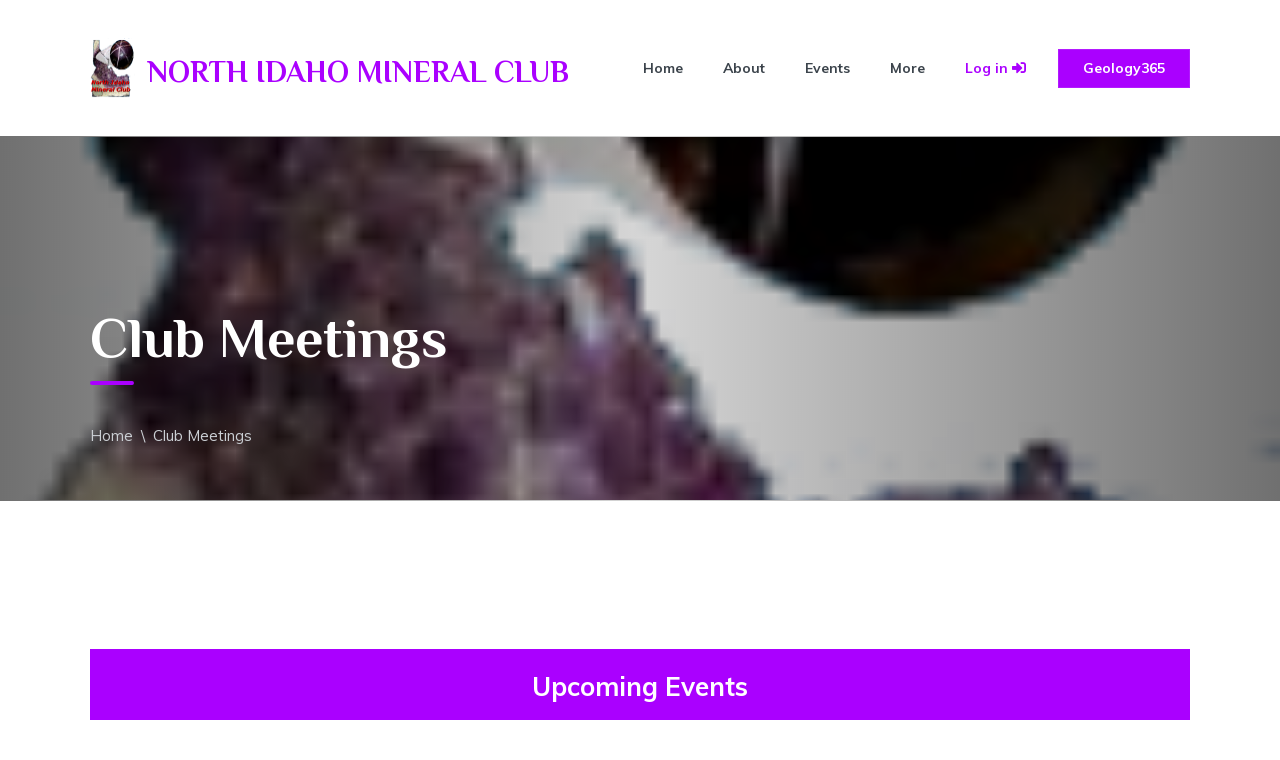

--- FILE ---
content_type: text/html; charset=UTF-8
request_url: https://www.northidahomineralclub.org/club-meetings
body_size: 5393
content:
<!DOCTYPE html>
<html>
    <head>
        <meta http-equiv="Content-Type" content="text/html; charset=UTF-8" />
        <meta http-equiv="X-UA-Compatible" content="IE=edge" />
        <meta name="viewport" content="width=device-width, initial-scale=1, shrink-to-fit=no" />
                        <meta property="og:type" content="website">
                                <meta property="og:url" content="https://www.northidahomineralclub.org/club-meetings">

        <title>North Idaho Mineral Club</title>
        <!-- Bootstrap -->
        <link href="https://www.northidahomineralclub.org/assets//clubwebsite/bootstrap/css/bootstrap.css" rel="stylesheet" type="text/css" />
        <!-- Animate.css -->
        <link href="https://www.northidahomineralclub.org/assets//clubwebsite/animate.css/animate.css" rel="stylesheet" type="text/css" />
        <!-- Font Awesome iconic font -->
        <link href="https://www.northidahomineralclub.org/assets//clubwebsite/fontawesome/css/all.css" rel="stylesheet" type="text/css" />
        <!-- Magnific Popup -->
        <link href="https://www.northidahomineralclub.org/assets//clubwebsite/magnific-popup/magnific-popup.css" rel="stylesheet" type="text/css" />
        <!-- Slick carousel -->
        <link href="https://www.northidahomineralclub.org/assets//clubwebsite/slick/slick.css" rel="stylesheet" type="text/css" />
        <!-- Fonts -->
        <link href='https://fonts.googleapis.com/css?family=Philosopher:400,400i,700,700i' rel='stylesheet' type='text/css'>
        <link href='https://fonts.googleapis.com/css?family=Muli:400,600i,700,900' rel='stylesheet' type='text/css'>
        <!-- Theme styles -->
        <link href="https://www.northidahomineralclub.org/assets//clubwebsite/css/theme.php?c=aa00ff&v=20260107090041" rel="stylesheet" type="text/css">
		<link rel="stylesheet" href="https://www.northidahomineralclub.org/assets/plugins/bootstrap-wysihtml5/bootstrap3-wysihtml5.min.css">
        <link rel="icon" type="image/x-icon" href="/uploads/clubs/208.png" />

  		<script src="https://www.northidahomineralclub.org/assets//js/jquery/jquery.min.js"></script>
    </head>
    <body class="body">

        <div id="primaryModal" class="modal fade" aria-labelledby="my-modalLabel" aria-hidden="true" tabindex="-1" role="dialog">
            <div class="modal-dialog">
                <div class="modal-content"  >
                    <div class="modal-body">
                        <button type="button" class="close" data-dismiss="modal" aria-hidden="true">×</button>
                		<div id="primaryModalHTML">

                		</div>
                    </div>
                </div>
            </div>
        </div>

        <div class="page-loader cube-loader">
            <div class="loader-wrap">
                <div class="loader-1 loader-element"></div>
                <div class="loader-2 loader-element"></div>
                <div class="loader-4 loader-element"></div>
                <div class="loader-3 loader-element"></div>
            </div>
        </div>
        <header class="header-horizontal header-view-pannel">
            <div class="container">
                <nav class="navbar">
                    <a class="navbar-brand" href="/">
                        <span class="logo-element">
                            <span class="logo-icon">
                                <img src="/uploads/clubs/208.png" width="">
                            </span>
                            <span class="logo-text text-uppercase">
                                <span>North Idaho Mineral Club</span>
                            </span>
                        </span>

                    </a>
                    <button class="navbar-toggler" type="button"><i class="fas fa-bars nav-show"></i><i class="fas fa-times nav-hide"></i></button>
                    <div class="navbar-collapse">
                        <ul class="navbar-nav">
                            <li class="nav-item">
                                <a class="nav-link" href="/">Home</a>
                            </li>
                            <li class="nav-item">
                                <a class="nav-link" href="/about-us">About</a>
                            </li>
                            <li class="nav-item nav-item-arrow-down nav-hover-show-sub">
                                <a class="nav-link" href="/events" data-role="nav-toggler">Events</a>
                                <div class="nav-arrow"><i class="fas fa-chevron-down"></i></div>
                                <ul class="collapse nav">
                                	                                    <li class="nav-item">
                                        <a class="nav-link" href="/club-meetings">Meetings</a>
                                    </li>
                                                                    	                                    <li class="nav-item">
                                        <a class="nav-link" href="/field-trips">Field Trips</a>
                                    </li>
                                                                    	                                    <li class="nav-item">
                                        <a class="nav-link" href="/rock-shows">Rock Shows</a>
                                    </li>
                                                                    	                                	                                	                                    <li class="nav-item">
                                        <a class="nav-link" href="/calendar">Calendar</a>
                                    </li>
                                </ul>
                            </li>


                            <li class="nav-item nav-item-arrow-down nav-hover-show-sub">
                                <a class="nav-link" href="/events" data-role="nav-toggler">More</a>
                                <div class="nav-arrow"><i class="fas fa-chevron-down"></i></div>
                                <ul class="collapse nav">
                                                                        
                                	                                                                                <li class="nav-item">
                                        <a class="nav-link" href="/contact-us"><i class="fa fa-file-signature" aria-hidden="true"></i> Contact Us</a>
                                    </li>
                                                                    </ul>
                            </li>
                            <li class="nav-item">
                                                    	        	<a title="Log In" href="https://www.northidahomineralclub.org/login">Log in <i class="fa fa-sign-in-alt" aria-hidden="true"></i></a>
                    	                                    </li>

                        </ul>
                                                <div class="navbar-extra">
                            <a class="btn-theme btn" href="https://www.geology365.com" target="_blank">Geology365</a>
                        </div>
                                            </div>
                </nav>
            </div>
        </header>        <section class="top-block-page section-parallax">
            <div class="section-background" data-image-src="/uploads/clubs/208.png" data-parallax="scroll"></div>
            <div class="bg-gradient-black-mid section-background opacity-80"></div>
            <div class="container">
                <h1 class="section-title">Club Meetings</h1>
                <div class="section-separator"></div>
            </div>
            <div class="section-footer">
                <div class="container">
                    <div class="page-breadcrumbs">
                        <a class="content-link-default" href="/">Home</a>
                        <span class="mx-2">\</span>
                        <span>Club Meetings</span>
                    </div>
                </div>
            </div>
        </section>
        <section class="section">
            <div class="container">

                <h3 class="events-header" style="text-align:center; ">Upcoming Events</h3>                		                <div class="section-block mtop25">
                                            <div class="section-head">
                                                <h3 class="section-title">February 2026</h3>
                                                <div class="section-separator"></div>
                                            </div>
                                    	                                            <article class="entity-block hover-shadow section-parallax">

                                                <div id="spotlightImageBG" class="section-background" data-image-src="https://www.geology365.com/uploads/events/415.png" data-parallax="scroll"></div>
                                                <div class="section-background bg-white opacity-90"></div>
                                                <div class="container">
                                                    <div class="grid-md align-items-center row">
                                                        <div class="col-auto">
                                                            <div class="big entity-date-block">
                                                                <div class="entity-date-day">21</div>
                                                                <div class="entity-date-text">Feb 2026</div>
                                                            </div>
                                                        </div>
                                                        <div class="col">
                                                            <h4 class="entity-title">
                                                                <a class="content-link" href="/club-meetings/february-membership-meeting">February Membership Meeting - Saturday</a>
                                                            </h4>
                                                            <div class="mt-3 entity-date">2/21/2026 12:00 PM to 2:00 PM</div>
                                                        </div>
                                                        <div class="col-md-5 col-lg-4 text-md-right">
                                                            <ul class="mt-0 mb-3 entity-list">
                                                                <li>
                                                                    <span class="entity-list-title">Location:</span>
                                                                    <span class="entity-list-value">Rathdrum, ID</span>
                                                                </li>
                                                                <li>
                                                                    <span class="entity-list-title">Event Type:</span>
                                                                    <span class="entity-list-value">Meeting</span>
                                                                </li>
                                                            </ul>
                                                            <div class="mt-auto line entity-action-btns">
                                                                <a class="btn-main btn btn-theme-gray" href="/club-meetings/february-membership-meeting">View Event</a>
                                                            </div>
                                                        </div>
                                                    </div>
                                                </div>
                                              </article>
                                </div>                		                <div class="section-block mtop25">
                                            <div class="section-head">
                                                <h3 class="section-title">March 2026</h3>
                                                <div class="section-separator"></div>
                                            </div>
                                    	                                            <article class="entity-block hover-shadow section-parallax">

                                                <div id="spotlightImageBG" class="section-background" data-image-src="https://www.geology365.com/uploads/events/416.png" data-parallax="scroll"></div>
                                                <div class="section-background bg-white opacity-90"></div>
                                                <div class="container">
                                                    <div class="grid-md align-items-center row">
                                                        <div class="col-auto">
                                                            <div class="big entity-date-block">
                                                                <div class="entity-date-day">21</div>
                                                                <div class="entity-date-text">Mar 2026</div>
                                                            </div>
                                                        </div>
                                                        <div class="col">
                                                            <h4 class="entity-title">
                                                                <a class="content-link" href="/club-meetings/march-membership-meeting">March Membership Meeting - Saturday</a>
                                                            </h4>
                                                            <div class="mt-3 entity-date">3/21/2026 12:00 PM to 2:00 PM</div>
                                                        </div>
                                                        <div class="col-md-5 col-lg-4 text-md-right">
                                                            <ul class="mt-0 mb-3 entity-list">
                                                                <li>
                                                                    <span class="entity-list-title">Location:</span>
                                                                    <span class="entity-list-value">Rathdrum, ID</span>
                                                                </li>
                                                                <li>
                                                                    <span class="entity-list-title">Event Type:</span>
                                                                    <span class="entity-list-value">Meeting</span>
                                                                </li>
                                                            </ul>
                                                            <div class="mt-auto line entity-action-btns">
                                                                <a class="btn-main btn btn-theme-gray" href="/club-meetings/march-membership-meeting">View Event</a>
                                                            </div>
                                                        </div>
                                                    </div>
                                                </div>
                                              </article>
                                </div>                		                <div class="section-block mtop25">
                                            <div class="section-head">
                                                <h3 class="section-title">April 2026</h3>
                                                <div class="section-separator"></div>
                                            </div>
                                    	                                            <article class="entity-block hover-shadow section-parallax">

                                                <div id="spotlightImageBG" class="section-background" data-image-src="https://www.geology365.com/uploads/events/417.png" data-parallax="scroll"></div>
                                                <div class="section-background bg-white opacity-90"></div>
                                                <div class="container">
                                                    <div class="grid-md align-items-center row">
                                                        <div class="col-auto">
                                                            <div class="big entity-date-block">
                                                                <div class="entity-date-day">16</div>
                                                                <div class="entity-date-text">Apr 2026</div>
                                                            </div>
                                                        </div>
                                                        <div class="col">
                                                            <h4 class="entity-title">
                                                                <a class="content-link" href="/club-meetings/april-membership-meeting">April Membership Meeting</a>
                                                            </h4>
                                                            <div class="mt-3 entity-date">4/16/2026 6:00 PM to 8:00 PM</div>
                                                        </div>
                                                        <div class="col-md-5 col-lg-4 text-md-right">
                                                            <ul class="mt-0 mb-3 entity-list">
                                                                <li>
                                                                    <span class="entity-list-title">Location:</span>
                                                                    <span class="entity-list-value">Rathdrum, ID</span>
                                                                </li>
                                                                <li>
                                                                    <span class="entity-list-title">Event Type:</span>
                                                                    <span class="entity-list-value">Meeting</span>
                                                                </li>
                                                            </ul>
                                                            <div class="mt-auto line entity-action-btns">
                                                                <a class="btn-main btn btn-theme-gray" href="/club-meetings/april-membership-meeting">View Event</a>
                                                            </div>
                                                        </div>
                                                    </div>
                                                </div>
                                              </article>
                                <h3 class="events-header" style="text-align:center; margin-top:55px;">Past Events</h3></div>                		                <div class="section-block mtop25">
                                            <div class="section-head">
                                                <h3 class="section-title">January 2026</h3>
                                                <div class="section-separator"></div>
                                            </div>
                                    	                                            <article class="entity-block hover-shadow section-parallax">

                                                <div id="spotlightImageBG" class="section-background" data-image-src="https://www.geology365.com/uploads/events/414.png" data-parallax="scroll"></div>
                                                <div class="section-background bg-white opacity-90"></div>
                                                <div class="container">
                                                    <div class="grid-md align-items-center row">
                                                        <div class="col-auto">
                                                            <div class="big entity-date-block">
                                                                <div class="entity-date-day">17</div>
                                                                <div class="entity-date-text">Jan 2026</div>
                                                            </div>
                                                        </div>
                                                        <div class="col">
                                                            <h4 class="entity-title">
                                                                <a class="content-link" href="/club-meetings/january-membership-meeting">January Membership Meeting - Saturday</a>
                                                            </h4>
                                                            <div class="mt-3 entity-date">1/17/2026 12:00 PM to 2:00 PM</div>
                                                        </div>
                                                        <div class="col-md-5 col-lg-4 text-md-right">
                                                            <ul class="mt-0 mb-3 entity-list">
                                                                <li>
                                                                    <span class="entity-list-title">Location:</span>
                                                                    <span class="entity-list-value">Rathdrum, ID</span>
                                                                </li>
                                                                <li>
                                                                    <span class="entity-list-title">Event Type:</span>
                                                                    <span class="entity-list-value">Meeting</span>
                                                                </li>
                                                            </ul>
                                                            <div class="mt-auto line entity-action-btns">
                                                                <a class="btn-main btn btn-theme-gray" href="/club-meetings/january-membership-meeting">View Event</a>
                                                            </div>
                                                        </div>
                                                    </div>
                                                </div>
                                              </article>
                                </div>                		                <div class="section-block mtop25">
                                            <div class="section-head">
                                                <h3 class="section-title">December 2025</h3>
                                                <div class="section-separator"></div>
                                            </div>
                                    	                                            <article class="entity-block hover-shadow section-parallax">

                                                <div id="spotlightImageBG" class="section-background" data-image-src="https://www.geology365.com/uploads/events/383.png" data-parallax="scroll"></div>
                                                <div class="section-background bg-white opacity-90"></div>
                                                <div class="container">
                                                    <div class="grid-md align-items-center row">
                                                        <div class="col-auto">
                                                            <div class="big entity-date-block">
                                                                <div class="entity-date-day">20</div>
                                                                <div class="entity-date-text">Dec 2025</div>
                                                            </div>
                                                        </div>
                                                        <div class="col">
                                                            <h4 class="entity-title">
                                                                <a class="content-link" href="/club-meetings/2025-december-meeting-potluck-3rd-saturday">2025 December  Meeting & Potluck - 3rd Saturday</a>
                                                            </h4>
                                                            <div class="mt-3 entity-date">12/20/2025 12:00 PM to 3:00 PM</div>
                                                        </div>
                                                        <div class="col-md-5 col-lg-4 text-md-right">
                                                            <ul class="mt-0 mb-3 entity-list">
                                                                <li>
                                                                    <span class="entity-list-title">Location:</span>
                                                                    <span class="entity-list-value">Rathdrum, </span>
                                                                </li>
                                                                <li>
                                                                    <span class="entity-list-title">Event Type:</span>
                                                                    <span class="entity-list-value">Meeting</span>
                                                                </li>
                                                            </ul>
                                                            <div class="mt-auto line entity-action-btns">
                                                                <a class="btn-main btn btn-theme-gray" href="/club-meetings/2025-december-meeting-potluck-3rd-saturday">View Event</a>
                                                            </div>
                                                        </div>
                                                    </div>
                                                </div>
                                              </article>
                                </div>                		                <div class="section-block mtop25">
                                            <div class="section-head">
                                                <h3 class="section-title">November 2025</h3>
                                                <div class="section-separator"></div>
                                            </div>
                                    	                                            <article class="entity-block hover-shadow section-parallax">

                                                <div id="spotlightImageBG" class="section-background" data-image-src="https://www.geology365.com/uploads/events/382.png" data-parallax="scroll"></div>
                                                <div class="section-background bg-white opacity-90"></div>
                                                <div class="container">
                                                    <div class="grid-md align-items-center row">
                                                        <div class="col-auto">
                                                            <div class="big entity-date-block">
                                                                <div class="entity-date-day">15</div>
                                                                <div class="entity-date-text">Nov 2025</div>
                                                            </div>
                                                        </div>
                                                        <div class="col">
                                                            <h4 class="entity-title">
                                                                <a class="content-link" href="/club-meetings/2025-november-meeting-3rd-saturday">2025 November  Meeting - 3rd Saturday</a>
                                                            </h4>
                                                            <div class="mt-3 entity-date">11/15/2025 12:00 PM to 2:00 PM</div>
                                                        </div>
                                                        <div class="col-md-5 col-lg-4 text-md-right">
                                                            <ul class="mt-0 mb-3 entity-list">
                                                                <li>
                                                                    <span class="entity-list-title">Location:</span>
                                                                    <span class="entity-list-value">Rathdrum, </span>
                                                                </li>
                                                                <li>
                                                                    <span class="entity-list-title">Event Type:</span>
                                                                    <span class="entity-list-value">Meeting</span>
                                                                </li>
                                                            </ul>
                                                            <div class="mt-auto line entity-action-btns">
                                                                <a class="btn-main btn btn-theme-gray" href="/club-meetings/2025-november-meeting-3rd-saturday">View Event</a>
                                                            </div>
                                                        </div>
                                                    </div>
                                                </div>
                                              </article>
                                </div>                		                <div class="section-block mtop25">
                                            <div class="section-head">
                                                <h3 class="section-title">October 2025</h3>
                                                <div class="section-separator"></div>
                                            </div>
                                    	                                            <article class="entity-block hover-shadow section-parallax">

                                                <div id="spotlightImageBG" class="section-background" data-image-src="https://www.geology365.com/uploads/events/381.png" data-parallax="scroll"></div>
                                                <div class="section-background bg-white opacity-90"></div>
                                                <div class="container">
                                                    <div class="grid-md align-items-center row">
                                                        <div class="col-auto">
                                                            <div class="big entity-date-block">
                                                                <div class="entity-date-day">16</div>
                                                                <div class="entity-date-text">Oct 2025</div>
                                                            </div>
                                                        </div>
                                                        <div class="col">
                                                            <h4 class="entity-title">
                                                                <a class="content-link" href="/club-meetings/2025-october-monthly-membership-meeting-3rd-thursday">2025 October- Monthly Membership Meeting - 3rd Thursday</a>
                                                            </h4>
                                                            <div class="mt-3 entity-date">10/16/2025 6:00 PM to 8:00 PM</div>
                                                        </div>
                                                        <div class="col-md-5 col-lg-4 text-md-right">
                                                            <ul class="mt-0 mb-3 entity-list">
                                                                <li>
                                                                    <span class="entity-list-title">Location:</span>
                                                                    <span class="entity-list-value">Rathdrum, </span>
                                                                </li>
                                                                <li>
                                                                    <span class="entity-list-title">Event Type:</span>
                                                                    <span class="entity-list-value">Meeting</span>
                                                                </li>
                                                            </ul>
                                                            <div class="mt-auto line entity-action-btns">
                                                                <a class="btn-main btn btn-theme-gray" href="/club-meetings/2025-october-monthly-membership-meeting-3rd-thursday">View Event</a>
                                                            </div>
                                                        </div>
                                                    </div>
                                                </div>
                                              </article>
                                </div>                		                <div class="section-block mtop25">
                                            <div class="section-head">
                                                <h3 class="section-title">September 2025</h3>
                                                <div class="section-separator"></div>
                                            </div>
                                    	                                            <article class="entity-block hover-shadow section-parallax">

                                                <div id="spotlightImageBG" class="section-background" data-image-src="https://www.geology365.com/uploads/events/380.png" data-parallax="scroll"></div>
                                                <div class="section-background bg-white opacity-90"></div>
                                                <div class="container">
                                                    <div class="grid-md align-items-center row">
                                                        <div class="col-auto">
                                                            <div class="big entity-date-block">
                                                                <div class="entity-date-day">18</div>
                                                                <div class="entity-date-text">Sep 2025</div>
                                                            </div>
                                                        </div>
                                                        <div class="col">
                                                            <h4 class="entity-title">
                                                                <a class="content-link" href="/club-meetings/2025-september-monthly-membership-meeting-3rd-thursday">2025 September - Monthly Membership Meeting - 3rd Thursday</a>
                                                            </h4>
                                                            <div class="mt-3 entity-date">9/18/2025 6:00 PM to 8:00 PM</div>
                                                        </div>
                                                        <div class="col-md-5 col-lg-4 text-md-right">
                                                            <ul class="mt-0 mb-3 entity-list">
                                                                <li>
                                                                    <span class="entity-list-title">Location:</span>
                                                                    <span class="entity-list-value">Rathdrum, </span>
                                                                </li>
                                                                <li>
                                                                    <span class="entity-list-title">Event Type:</span>
                                                                    <span class="entity-list-value">Meeting</span>
                                                                </li>
                                                            </ul>
                                                            <div class="mt-auto line entity-action-btns">
                                                                <a class="btn-main btn btn-theme-gray" href="/club-meetings/2025-september-monthly-membership-meeting-3rd-thursday">View Event</a>
                                                            </div>
                                                        </div>
                                                    </div>
                                                </div>
                                              </article>
                                </div>                		                <div class="section-block mtop25">
                                            <div class="section-head">
                                                <h3 class="section-title">August 2025</h3>
                                                <div class="section-separator"></div>
                                            </div>
                                    	                                            <article class="entity-block hover-shadow section-parallax">

                                                <div id="spotlightImageBG" class="section-background" data-image-src="https://www.geology365.com/uploads/events/379.png" data-parallax="scroll"></div>
                                                <div class="section-background bg-white opacity-90"></div>
                                                <div class="container">
                                                    <div class="grid-md align-items-center row">
                                                        <div class="col-auto">
                                                            <div class="big entity-date-block">
                                                                <div class="entity-date-day">21</div>
                                                                <div class="entity-date-text">Aug 2025</div>
                                                            </div>
                                                        </div>
                                                        <div class="col">
                                                            <h4 class="entity-title">
                                                                <a class="content-link" href="/club-meetings/2025-august-monthly-membership-meeting-thursday">2025 August - Monthly Membership Meeting - Thursday</a>
                                                            </h4>
                                                            <div class="mt-3 entity-date">8/21/2025 6:00 PM to 8:00 PM</div>
                                                        </div>
                                                        <div class="col-md-5 col-lg-4 text-md-right">
                                                            <ul class="mt-0 mb-3 entity-list">
                                                                <li>
                                                                    <span class="entity-list-title">Location:</span>
                                                                    <span class="entity-list-value">Rathdrum, </span>
                                                                </li>
                                                                <li>
                                                                    <span class="entity-list-title">Event Type:</span>
                                                                    <span class="entity-list-value">Meeting</span>
                                                                </li>
                                                            </ul>
                                                            <div class="mt-auto line entity-action-btns">
                                                                <a class="btn-main btn btn-theme-gray" href="/club-meetings/2025-august-monthly-membership-meeting-thursday">View Event</a>
                                                            </div>
                                                        </div>
                                                    </div>
                                                </div>
                                              </article>
                                </div>                		                <div class="section-block mtop25">
                                            <div class="section-head">
                                                <h3 class="section-title">July 2025</h3>
                                                <div class="section-separator"></div>
                                            </div>
                                    	                                            <article class="entity-block hover-shadow section-parallax">

                                                <div id="spotlightImageBG" class="section-background" data-image-src="https://www.geology365.com/uploads/events/378.png" data-parallax="scroll"></div>
                                                <div class="section-background bg-white opacity-90"></div>
                                                <div class="container">
                                                    <div class="grid-md align-items-center row">
                                                        <div class="col-auto">
                                                            <div class="big entity-date-block">
                                                                <div class="entity-date-day">17</div>
                                                                <div class="entity-date-text">Jul 2025</div>
                                                            </div>
                                                        </div>
                                                        <div class="col">
                                                            <h4 class="entity-title">
                                                                <a class="content-link" href="/club-meetings/2025-july-membership-meeting-and-potluck-3rd-thursday">2025 -July Membership Meeting and Potluck - 3rd Thursday</a>
                                                            </h4>
                                                            <div class="mt-3 entity-date">7/17/2025 6:00 PM to 8:00 PM</div>
                                                        </div>
                                                        <div class="col-md-5 col-lg-4 text-md-right">
                                                            <ul class="mt-0 mb-3 entity-list">
                                                                <li>
                                                                    <span class="entity-list-title">Location:</span>
                                                                    <span class="entity-list-value">Dalton Gardens, ID</span>
                                                                </li>
                                                                <li>
                                                                    <span class="entity-list-title">Event Type:</span>
                                                                    <span class="entity-list-value">Meeting</span>
                                                                </li>
                                                            </ul>
                                                            <div class="mt-auto line entity-action-btns">
                                                                <a class="btn-main btn btn-theme-gray" href="/club-meetings/2025-july-membership-meeting-and-potluck-3rd-thursday">View Event</a>
                                                            </div>
                                                        </div>
                                                    </div>
                                                </div>
                                              </article>
                                </div>                		                <div class="section-block mtop25">
                                            <div class="section-head">
                                                <h3 class="section-title">June 2025</h3>
                                                <div class="section-separator"></div>
                                            </div>
                                    	                                            <article class="entity-block hover-shadow section-parallax">

                                                <div id="spotlightImageBG" class="section-background" data-image-src="https://www.geology365.com/uploads/events/377.png" data-parallax="scroll"></div>
                                                <div class="section-background bg-white opacity-90"></div>
                                                <div class="container">
                                                    <div class="grid-md align-items-center row">
                                                        <div class="col-auto">
                                                            <div class="big entity-date-block">
                                                                <div class="entity-date-day">19</div>
                                                                <div class="entity-date-text">Jun 2025</div>
                                                            </div>
                                                        </div>
                                                        <div class="col">
                                                            <h4 class="entity-title">
                                                                <a class="content-link" href="/club-meetings/2025-june-monthly-membership-meeting-3rd-thursday">2025 June - Monthly Membership Meeting - 3rd Thursday</a>
                                                            </h4>
                                                            <div class="mt-3 entity-date">6/19/2025 6:00 PM to 8:00 PM</div>
                                                        </div>
                                                        <div class="col-md-5 col-lg-4 text-md-right">
                                                            <ul class="mt-0 mb-3 entity-list">
                                                                <li>
                                                                    <span class="entity-list-title">Location:</span>
                                                                    <span class="entity-list-value">Rathdrum, </span>
                                                                </li>
                                                                <li>
                                                                    <span class="entity-list-title">Event Type:</span>
                                                                    <span class="entity-list-value">Meeting</span>
                                                                </li>
                                                            </ul>
                                                            <div class="mt-auto line entity-action-btns">
                                                                <a class="btn-main btn btn-theme-gray" href="/club-meetings/2025-june-monthly-membership-meeting-3rd-thursday">View Event</a>
                                                            </div>
                                                        </div>
                                                    </div>
                                                </div>
                                              </article>
                                </div>                		                <div class="section-block mtop25">
                                            <div class="section-head">
                                                <h3 class="section-title">May 2025</h3>
                                                <div class="section-separator"></div>
                                            </div>
                                    	                                            <article class="entity-block hover-shadow section-parallax">

                                                <div id="spotlightImageBG" class="section-background" data-image-src="https://www.geology365.com/uploads/events/376.png" data-parallax="scroll"></div>
                                                <div class="section-background bg-white opacity-90"></div>
                                                <div class="container">
                                                    <div class="grid-md align-items-center row">
                                                        <div class="col-auto">
                                                            <div class="big entity-date-block">
                                                                <div class="entity-date-day">15</div>
                                                                <div class="entity-date-text">May 2025</div>
                                                            </div>
                                                        </div>
                                                        <div class="col">
                                                            <h4 class="entity-title">
                                                                <a class="content-link" href="/club-meetings/2025-may-monthly-membership-meeting-3rd-thursday">2025 May - Monthly Membership Meeting - 3rd Thursday</a>
                                                            </h4>
                                                            <div class="mt-3 entity-date">5/15/2025 6:00 PM to 8:00 PM</div>
                                                        </div>
                                                        <div class="col-md-5 col-lg-4 text-md-right">
                                                            <ul class="mt-0 mb-3 entity-list">
                                                                <li>
                                                                    <span class="entity-list-title">Location:</span>
                                                                    <span class="entity-list-value">Rathdrum, </span>
                                                                </li>
                                                                <li>
                                                                    <span class="entity-list-title">Event Type:</span>
                                                                    <span class="entity-list-value">Meeting</span>
                                                                </li>
                                                            </ul>
                                                            <div class="mt-auto line entity-action-btns">
                                                                <a class="btn-main btn btn-theme-gray" href="/club-meetings/2025-may-monthly-membership-meeting-3rd-thursday">View Event</a>
                                                            </div>
                                                        </div>
                                                    </div>
                                                </div>
                                              </article>
                                </div>                		                <div class="section-block mtop25">
                                            <div class="section-head">
                                                <h3 class="section-title">April 2025</h3>
                                                <div class="section-separator"></div>
                                            </div>
                                    	                                            <article class="entity-block hover-shadow section-parallax">

                                                <div id="spotlightImageBG" class="section-background" data-image-src="https://www.geology365.com/uploads/events/375.png" data-parallax="scroll"></div>
                                                <div class="section-background bg-white opacity-90"></div>
                                                <div class="container">
                                                    <div class="grid-md align-items-center row">
                                                        <div class="col-auto">
                                                            <div class="big entity-date-block">
                                                                <div class="entity-date-day">17</div>
                                                                <div class="entity-date-text">Apr 2025</div>
                                                            </div>
                                                        </div>
                                                        <div class="col">
                                                            <h4 class="entity-title">
                                                                <a class="content-link" href="/club-meetings/2025-april-monthly-membership-meeting-thursday">2025 April - Monthly Membership Meeting - Thursday</a>
                                                            </h4>
                                                            <div class="mt-3 entity-date">4/17/2025 6:00 PM to 7:45 PM</div>
                                                        </div>
                                                        <div class="col-md-5 col-lg-4 text-md-right">
                                                            <ul class="mt-0 mb-3 entity-list">
                                                                <li>
                                                                    <span class="entity-list-title">Location:</span>
                                                                    <span class="entity-list-value">Rathdrum, </span>
                                                                </li>
                                                                <li>
                                                                    <span class="entity-list-title">Event Type:</span>
                                                                    <span class="entity-list-value">Meeting</span>
                                                                </li>
                                                            </ul>
                                                            <div class="mt-auto line entity-action-btns">
                                                                <a class="btn-main btn btn-theme-gray" href="/club-meetings/2025-april-monthly-membership-meeting-thursday">View Event</a>
                                                            </div>
                                                        </div>
                                                    </div>
                                                </div>
                                              </article>
                                </div>                		                <div class="section-block mtop25">
                                            <div class="section-head">
                                                <h3 class="section-title">March 2025</h3>
                                                <div class="section-separator"></div>
                                            </div>
                                    	                                            <article class="entity-block hover-shadow section-parallax">

                                                <div id="spotlightImageBG" class="section-background" data-image-src="https://www.geology365.com/uploads/events/374.png" data-parallax="scroll"></div>
                                                <div class="section-background bg-white opacity-90"></div>
                                                <div class="container">
                                                    <div class="grid-md align-items-center row">
                                                        <div class="col-auto">
                                                            <div class="big entity-date-block">
                                                                <div class="entity-date-day">15</div>
                                                                <div class="entity-date-text">Mar 2025</div>
                                                            </div>
                                                        </div>
                                                        <div class="col">
                                                            <h4 class="entity-title">
                                                                <a class="content-link" href="/club-meetings/2025-march-monthly-membership-meeting">2025 March - Monthly Membership Meeting - Saturday</a>
                                                            </h4>
                                                            <div class="mt-3 entity-date">3/15/2025 12:00 PM to 2:00 PM</div>
                                                        </div>
                                                        <div class="col-md-5 col-lg-4 text-md-right">
                                                            <ul class="mt-0 mb-3 entity-list">
                                                                <li>
                                                                    <span class="entity-list-title">Location:</span>
                                                                    <span class="entity-list-value">Rathdrum, </span>
                                                                </li>
                                                                <li>
                                                                    <span class="entity-list-title">Event Type:</span>
                                                                    <span class="entity-list-value">Meeting</span>
                                                                </li>
                                                            </ul>
                                                            <div class="mt-auto line entity-action-btns">
                                                                <a class="btn-main btn btn-theme-gray" href="/club-meetings/2025-march-monthly-membership-meeting">View Event</a>
                                                            </div>
                                                        </div>
                                                    </div>
                                                </div>
                                              </article>
                                </div>                		                <div class="section-block mtop25">
                                            <div class="section-head">
                                                <h3 class="section-title">January 2025</h3>
                                                <div class="section-separator"></div>
                                            </div>
                                    	                                            <article class="entity-block hover-shadow section-parallax">

                                                <div id="spotlightImageBG" class="section-background" data-image-src="https://www.geology365.com/uploads/events/336.png" data-parallax="scroll"></div>
                                                <div class="section-background bg-white opacity-90"></div>
                                                <div class="container">
                                                    <div class="grid-md align-items-center row">
                                                        <div class="col-auto">
                                                            <div class="big entity-date-block">
                                                                <div class="entity-date-day">18</div>
                                                                <div class="entity-date-text">Jan 2025</div>
                                                            </div>
                                                        </div>
                                                        <div class="col">
                                                            <h4 class="entity-title">
                                                                <a class="content-link" href="/club-meetings/monthly-membership-meeting-winter-schedule-3rd-saturday-at-noon">Monthly Membership Meeting - Winter Schedule  3rd Saturday at  noon</a>
                                                            </h4>
                                                            <div class="mt-3 entity-date">1/18/2025 12:00 PM to 2:00 PM</div>
                                                        </div>
                                                        <div class="col-md-5 col-lg-4 text-md-right">
                                                            <ul class="mt-0 mb-3 entity-list">
                                                                <li>
                                                                    <span class="entity-list-title">Location:</span>
                                                                    <span class="entity-list-value">Rathdrum, ID</span>
                                                                </li>
                                                                <li>
                                                                    <span class="entity-list-title">Event Type:</span>
                                                                    <span class="entity-list-value">Meeting</span>
                                                                </li>
                                                            </ul>
                                                            <div class="mt-auto line entity-action-btns">
                                                                <a class="btn-main btn btn-theme-gray" href="/club-meetings/monthly-membership-meeting-winter-schedule-3rd-saturday-at-noon">View Event</a>
                                                            </div>
                                                        </div>
                                                    </div>
                                                </div>
                                              </article>
                                </div>                		                <div class="section-block mtop25">
                                            <div class="section-head">
                                                <h3 class="section-title">December 2024</h3>
                                                <div class="section-separator"></div>
                                            </div>
                                    	                                            <article class="entity-block hover-shadow section-parallax">

                                                <div id="spotlightImageBG" class="section-background" data-image-src="https://www.geology365.com/uploads/events/333.png" data-parallax="scroll"></div>
                                                <div class="section-background bg-white opacity-90"></div>
                                                <div class="container">
                                                    <div class="grid-md align-items-center row">
                                                        <div class="col-auto">
                                                            <div class="big entity-date-block">
                                                                <div class="entity-date-day">14</div>
                                                                <div class="entity-date-text">Dec 2024</div>
                                                            </div>
                                                        </div>
                                                        <div class="col">
                                                            <h4 class="entity-title">
                                                                <a class="content-link" href="/club-meetings/christmas-potluck-1">Christmas Potluck</a>
                                                            </h4>
                                                            <div class="mt-3 entity-date">12/14/2024 12:00 PM to 3:00 PM</div>
                                                        </div>
                                                        <div class="col-md-5 col-lg-4 text-md-right">
                                                            <ul class="mt-0 mb-3 entity-list">
                                                                <li>
                                                                    <span class="entity-list-title">Location:</span>
                                                                    <span class="entity-list-value">Rathdrum, ID</span>
                                                                </li>
                                                                <li>
                                                                    <span class="entity-list-title">Event Type:</span>
                                                                    <span class="entity-list-value">Meeting</span>
                                                                </li>
                                                            </ul>
                                                            <div class="mt-auto line entity-action-btns">
                                                                <a class="btn-main btn btn-theme-gray" href="/club-meetings/christmas-potluck-1">View Event</a>
                                                            </div>
                                                        </div>
                                                    </div>
                                                </div>
                                              </article>
                                                                            <article class="entity-block hover-shadow section-parallax">

                                                <div id="spotlightImageBG" class="section-background" data-image-src="https://www.geology365.com/uploads/events/332.png" data-parallax="scroll"></div>
                                                <div class="section-background bg-white opacity-90"></div>
                                                <div class="container">
                                                    <div class="grid-md align-items-center row">
                                                        <div class="col-auto">
                                                            <div class="big entity-date-block">
                                                                <div class="entity-date-day">14</div>
                                                                <div class="entity-date-text">Dec 2024</div>
                                                            </div>
                                                        </div>
                                                        <div class="col">
                                                            <h4 class="entity-title">
                                                                <a class="content-link" href="/club-meetings/board-meeting">Board Meeting</a>
                                                            </h4>
                                                            <div class="mt-3 entity-date">12/14/2024 10:30 AM to 11:45 AM</div>
                                                        </div>
                                                        <div class="col-md-5 col-lg-4 text-md-right">
                                                            <ul class="mt-0 mb-3 entity-list">
                                                                <li>
                                                                    <span class="entity-list-title">Location:</span>
                                                                    <span class="entity-list-value">Rathdrum, ID</span>
                                                                </li>
                                                                <li>
                                                                    <span class="entity-list-title">Event Type:</span>
                                                                    <span class="entity-list-value">Meeting</span>
                                                                </li>
                                                            </ul>
                                                            <div class="mt-auto line entity-action-btns">
                                                                <a class="btn-main btn btn-theme-gray" href="/club-meetings/board-meeting">View Event</a>
                                                            </div>
                                                        </div>
                                                    </div>
                                                </div>
                                              </article>
                                </div>                		                <div class="section-block mtop25">
                                            <div class="section-head">
                                                <h3 class="section-title">November 2024</h3>
                                                <div class="section-separator"></div>
                                            </div>
                                    	                                            <article class="entity-block hover-shadow section-parallax">

                                                <div id="spotlightImageBG" class="section-background" data-image-src="https://www.geology365.com/uploads/events/308.png" data-parallax="scroll"></div>
                                                <div class="section-background bg-white opacity-90"></div>
                                                <div class="container">
                                                    <div class="grid-md align-items-center row">
                                                        <div class="col-auto">
                                                            <div class="big entity-date-block">
                                                                <div class="entity-date-day">21</div>
                                                                <div class="entity-date-text">Nov 2024</div>
                                                            </div>
                                                        </div>
                                                        <div class="col">
                                                            <h4 class="entity-title">
                                                                <a class="content-link" href="/club-meetings/september-2024-meeting-2">2024 November  Meeting</a>
                                                            </h4>
                                                            <div class="mt-3 entity-date">11/21/2024 6:00 PM to 8:00 PM</div>
                                                        </div>
                                                        <div class="col-md-5 col-lg-4 text-md-right">
                                                            <ul class="mt-0 mb-3 entity-list">
                                                                <li>
                                                                    <span class="entity-list-title">Location:</span>
                                                                    <span class="entity-list-value">Rathdrum, </span>
                                                                </li>
                                                                <li>
                                                                    <span class="entity-list-title">Event Type:</span>
                                                                    <span class="entity-list-value">Meeting</span>
                                                                </li>
                                                            </ul>
                                                            <div class="mt-auto line entity-action-btns">
                                                                <a class="btn-main btn btn-theme-gray" href="/club-meetings/september-2024-meeting-2">View Event</a>
                                                            </div>
                                                        </div>
                                                    </div>
                                                </div>
                                              </article>
                                </div>                		                <div class="section-block mtop25">
                                            <div class="section-head">
                                                <h3 class="section-title">October 2024</h3>
                                                <div class="section-separator"></div>
                                            </div>
                                    	                                            <article class="entity-block hover-shadow section-parallax">

                                                <div id="spotlightImageBG" class="section-background" data-image-src="https://www.geology365.com/uploads/events/307.png" data-parallax="scroll"></div>
                                                <div class="section-background bg-white opacity-90"></div>
                                                <div class="container">
                                                    <div class="grid-md align-items-center row">
                                                        <div class="col-auto">
                                                            <div class="big entity-date-block">
                                                                <div class="entity-date-day">17</div>
                                                                <div class="entity-date-text">Oct 2024</div>
                                                            </div>
                                                        </div>
                                                        <div class="col">
                                                            <h4 class="entity-title">
                                                                <a class="content-link" href="/club-meetings/september-2024-meeting-1">October 2024 Meeting</a>
                                                            </h4>
                                                            <div class="mt-3 entity-date">10/17/2024 6:00 PM to 8:00 PM</div>
                                                        </div>
                                                        <div class="col-md-5 col-lg-4 text-md-right">
                                                            <ul class="mt-0 mb-3 entity-list">
                                                                <li>
                                                                    <span class="entity-list-title">Location:</span>
                                                                    <span class="entity-list-value">Rathdrum, </span>
                                                                </li>
                                                                <li>
                                                                    <span class="entity-list-title">Event Type:</span>
                                                                    <span class="entity-list-value">Meeting</span>
                                                                </li>
                                                            </ul>
                                                            <div class="mt-auto line entity-action-btns">
                                                                <a class="btn-main btn btn-theme-gray" href="/club-meetings/september-2024-meeting-1">View Event</a>
                                                            </div>
                                                        </div>
                                                    </div>
                                                </div>
                                              </article>
                                </div>                		                <div class="section-block mtop25">
                                            <div class="section-head">
                                                <h3 class="section-title">September 2024</h3>
                                                <div class="section-separator"></div>
                                            </div>
                                    	                                            <article class="entity-block hover-shadow section-parallax">

                                                <div id="spotlightImageBG" class="section-background" data-image-src="https://www.geology365.com/uploads/events/306.png" data-parallax="scroll"></div>
                                                <div class="section-background bg-white opacity-90"></div>
                                                <div class="container">
                                                    <div class="grid-md align-items-center row">
                                                        <div class="col-auto">
                                                            <div class="big entity-date-block">
                                                                <div class="entity-date-day">19</div>
                                                                <div class="entity-date-text">Sep 2024</div>
                                                            </div>
                                                        </div>
                                                        <div class="col">
                                                            <h4 class="entity-title">
                                                                <a class="content-link" href="/club-meetings/september-2024-meeting">September 2024 Meeting</a>
                                                            </h4>
                                                            <div class="mt-3 entity-date">9/19/2024 6:00 PM to 8:00 PM</div>
                                                        </div>
                                                        <div class="col-md-5 col-lg-4 text-md-right">
                                                            <ul class="mt-0 mb-3 entity-list">
                                                                <li>
                                                                    <span class="entity-list-title">Location:</span>
                                                                    <span class="entity-list-value">Rathdrum, </span>
                                                                </li>
                                                                <li>
                                                                    <span class="entity-list-title">Event Type:</span>
                                                                    <span class="entity-list-value">Meeting</span>
                                                                </li>
                                                            </ul>
                                                            <div class="mt-auto line entity-action-btns">
                                                                <a class="btn-main btn btn-theme-gray" href="/club-meetings/september-2024-meeting">View Event</a>
                                                            </div>
                                                        </div>
                                                    </div>
                                                </div>
                                              </article>
                                </div>                		                <div class="section-block mtop25">
                                            <div class="section-head">
                                                <h3 class="section-title">May 2024</h3>
                                                <div class="section-separator"></div>
                                            </div>
                                    	                                            <article class="entity-block hover-shadow section-parallax">

                                                <div id="spotlightImageBG" class="section-background" data-image-src="https://www.geology365.com/uploads/events/283.png" data-parallax="scroll"></div>
                                                <div class="section-background bg-white opacity-90"></div>
                                                <div class="container">
                                                    <div class="grid-md align-items-center row">
                                                        <div class="col-auto">
                                                            <div class="big entity-date-block">
                                                                <div class="entity-date-day">16</div>
                                                                <div class="entity-date-text">May 2024</div>
                                                            </div>
                                                        </div>
                                                        <div class="col">
                                                            <h4 class="entity-title">
                                                                <a class="content-link" href="/club-meetings/may-2024-meeting">May 2024 Meeting</a>
                                                            </h4>
                                                            <div class="mt-3 entity-date">5/16/2024 6:00 PM to 8:30 PM</div>
                                                        </div>
                                                        <div class="col-md-5 col-lg-4 text-md-right">
                                                            <ul class="mt-0 mb-3 entity-list">
                                                                <li>
                                                                    <span class="entity-list-title">Location:</span>
                                                                    <span class="entity-list-value">Rathdrum, ID</span>
                                                                </li>
                                                                <li>
                                                                    <span class="entity-list-title">Event Type:</span>
                                                                    <span class="entity-list-value">Meeting</span>
                                                                </li>
                                                            </ul>
                                                            <div class="mt-auto line entity-action-btns">
                                                                <a class="btn-main btn btn-theme-gray" href="/club-meetings/may-2024-meeting">View Event</a>
                                                            </div>
                                                        </div>
                                                    </div>
                                                </div>
                                              </article>
                                </div>                		                <div class="section-block mtop25">
                                            <div class="section-head">
                                                <h3 class="section-title">December 2023</h3>
                                                <div class="section-separator"></div>
                                            </div>
                                    	                                            <article class="entity-block hover-shadow section-parallax">

                                                <div id="spotlightImageBG" class="section-background" data-image-src="https://www.geology365.com/uploads/events/239.png" data-parallax="scroll"></div>
                                                <div class="section-background bg-white opacity-90"></div>
                                                <div class="container">
                                                    <div class="grid-md align-items-center row">
                                                        <div class="col-auto">
                                                            <div class="big entity-date-block">
                                                                <div class="entity-date-day">21</div>
                                                                <div class="entity-date-text">Dec 2023</div>
                                                            </div>
                                                        </div>
                                                        <div class="col">
                                                            <h4 class="entity-title">
                                                                <a class="content-link" href="/club-meetings/december-meeting-and-potluck">December Meeting  and Potluck</a>
                                                            </h4>
                                                            <div class="mt-3 entity-date">12/21/2023 6:00 PM to 8:30 PM</div>
                                                        </div>
                                                        <div class="col-md-5 col-lg-4 text-md-right">
                                                            <ul class="mt-0 mb-3 entity-list">
                                                                <li>
                                                                    <span class="entity-list-title">Location:</span>
                                                                    <span class="entity-list-value">, </span>
                                                                </li>
                                                                <li>
                                                                    <span class="entity-list-title">Event Type:</span>
                                                                    <span class="entity-list-value">Meeting</span>
                                                                </li>
                                                            </ul>
                                                            <div class="mt-auto line entity-action-btns">
                                                                <a class="btn-main btn btn-theme-gray" href="/club-meetings/december-meeting-and-potluck">View Event</a>
                                                            </div>
                                                        </div>
                                                    </div>
                                                </div>
                                              </article>
                                </div>                		                <div class="section-block mtop25">
                                            <div class="section-head">
                                                <h3 class="section-title">October 2023</h3>
                                                <div class="section-separator"></div>
                                            </div>
                                    	                                            <article class="entity-block hover-shadow section-parallax">

                                                <div id="spotlightImageBG" class="section-background" data-image-src="https://www.geology365.com/uploads/events/235.png" data-parallax="scroll"></div>
                                                <div class="section-background bg-white opacity-90"></div>
                                                <div class="container">
                                                    <div class="grid-md align-items-center row">
                                                        <div class="col-auto">
                                                            <div class="big entity-date-block">
                                                                <div class="entity-date-day">19</div>
                                                                <div class="entity-date-text">Oct 2023</div>
                                                            </div>
                                                        </div>
                                                        <div class="col">
                                                            <h4 class="entity-title">
                                                                <a class="content-link" href="/club-meetings/october-2023-meeting">October 2023 Meeting</a>
                                                            </h4>
                                                            <div class="mt-3 entity-date">10/19/2023 6:00 PM to 8:00 PM</div>
                                                        </div>
                                                        <div class="col-md-5 col-lg-4 text-md-right">
                                                            <ul class="mt-0 mb-3 entity-list">
                                                                <li>
                                                                    <span class="entity-list-title">Location:</span>
                                                                    <span class="entity-list-value">Coeur d’Alene, ID</span>
                                                                </li>
                                                                <li>
                                                                    <span class="entity-list-title">Event Type:</span>
                                                                    <span class="entity-list-value">Meeting</span>
                                                                </li>
                                                            </ul>
                                                            <div class="mt-auto line entity-action-btns">
                                                                <a class="btn-main btn btn-theme-gray" href="/club-meetings/october-2023-meeting">View Event</a>
                                                            </div>
                                                        </div>
                                                    </div>
                                                </div>
                                              </article>
                                </div>                		                <div class="section-block mtop25">
                                            <div class="section-head">
                                                <h3 class="section-title">August 2023</h3>
                                                <div class="section-separator"></div>
                                            </div>
                                    	                                            <article class="entity-block hover-shadow section-parallax">

                                                <div id="spotlightImageBG" class="section-background" data-image-src="https://www.geology365.com/uploads/events/203.png" data-parallax="scroll"></div>
                                                <div class="section-background bg-white opacity-90"></div>
                                                <div class="container">
                                                    <div class="grid-md align-items-center row">
                                                        <div class="col-auto">
                                                            <div class="big entity-date-block">
                                                                <div class="entity-date-day">17</div>
                                                                <div class="entity-date-text">Aug 2023</div>
                                                            </div>
                                                        </div>
                                                        <div class="col">
                                                            <h4 class="entity-title">
                                                                <a class="content-link" href="/club-meetings/august-meeting">August Meeting</a>
                                                            </h4>
                                                            <div class="mt-3 entity-date">8/17/2023 6:00 PM to 8:30 PM</div>
                                                        </div>
                                                        <div class="col-md-5 col-lg-4 text-md-right">
                                                            <ul class="mt-0 mb-3 entity-list">
                                                                <li>
                                                                    <span class="entity-list-title">Location:</span>
                                                                    <span class="entity-list-value">Dalton Gardens, ID</span>
                                                                </li>
                                                                <li>
                                                                    <span class="entity-list-title">Event Type:</span>
                                                                    <span class="entity-list-value">Meeting</span>
                                                                </li>
                                                            </ul>
                                                            <div class="mt-auto line entity-action-btns">
                                                                <a class="btn-main btn btn-theme-gray" href="/club-meetings/august-meeting">View Event</a>
                                                            </div>
                                                        </div>
                                                    </div>
                                                </div>
                                              </article>
                                </div>                		                <div class="section-block mtop25">
                                            <div class="section-head">
                                                <h3 class="section-title">July 2023</h3>
                                                <div class="section-separator"></div>
                                            </div>
                                    	                                            <article class="entity-block hover-shadow section-parallax">

                                                <div id="spotlightImageBG" class="section-background" data-image-src="https://www.geology365.com/uploads/events/202.png" data-parallax="scroll"></div>
                                                <div class="section-background bg-white opacity-90"></div>
                                                <div class="container">
                                                    <div class="grid-md align-items-center row">
                                                        <div class="col-auto">
                                                            <div class="big entity-date-block">
                                                                <div class="entity-date-day">20</div>
                                                                <div class="entity-date-text">Jul 2023</div>
                                                            </div>
                                                        </div>
                                                        <div class="col">
                                                            <h4 class="entity-title">
                                                                <a class="content-link" href="/club-meetings/july-meetingpotluck">July Meeting/Potluck</a>
                                                            </h4>
                                                            <div class="mt-3 entity-date">7/20/2023 6:00 PM to 8:30 PM</div>
                                                        </div>
                                                        <div class="col-md-5 col-lg-4 text-md-right">
                                                            <ul class="mt-0 mb-3 entity-list">
                                                                <li>
                                                                    <span class="entity-list-title">Location:</span>
                                                                    <span class="entity-list-value">Dalton Gardens, ID</span>
                                                                </li>
                                                                <li>
                                                                    <span class="entity-list-title">Event Type:</span>
                                                                    <span class="entity-list-value">Meeting</span>
                                                                </li>
                                                            </ul>
                                                            <div class="mt-auto line entity-action-btns">
                                                                <a class="btn-main btn btn-theme-gray" href="/club-meetings/july-meetingpotluck">View Event</a>
                                                            </div>
                                                        </div>
                                                    </div>
                                                </div>
                                              </article>
                                </div>                		                <div class="section-block mtop25">
                                            <div class="section-head">
                                                <h3 class="section-title">June 2023</h3>
                                                <div class="section-separator"></div>
                                            </div>
                                    	                                            <article class="entity-block hover-shadow section-parallax">

                                                <div id="spotlightImageBG" class="section-background" data-image-src="https://www.geology365.com/uploads/events/201.png" data-parallax="scroll"></div>
                                                <div class="section-background bg-white opacity-90"></div>
                                                <div class="container">
                                                    <div class="grid-md align-items-center row">
                                                        <div class="col-auto">
                                                            <div class="big entity-date-block">
                                                                <div class="entity-date-day">15</div>
                                                                <div class="entity-date-text">Jun 2023</div>
                                                            </div>
                                                        </div>
                                                        <div class="col">
                                                            <h4 class="entity-title">
                                                                <a class="content-link" href="/club-meetings/june-2023-meeting">June 2023 Meeting</a>
                                                            </h4>
                                                            <div class="mt-3 entity-date">6/15/2023 6:00 PM to 8:30 PM</div>
                                                        </div>
                                                        <div class="col-md-5 col-lg-4 text-md-right">
                                                            <ul class="mt-0 mb-3 entity-list">
                                                                <li>
                                                                    <span class="entity-list-title">Location:</span>
                                                                    <span class="entity-list-value">Dalton Gardens, ID</span>
                                                                </li>
                                                                <li>
                                                                    <span class="entity-list-title">Event Type:</span>
                                                                    <span class="entity-list-value">Meeting</span>
                                                                </li>
                                                            </ul>
                                                            <div class="mt-auto line entity-action-btns">
                                                                <a class="btn-main btn btn-theme-gray" href="/club-meetings/june-2023-meeting">View Event</a>
                                                            </div>
                                                        </div>
                                                    </div>
                                                </div>
                                              </article>
                                </div>                		                <div class="section-block mtop25">
                                            <div class="section-head">
                                                <h3 class="section-title">April 2023</h3>
                                                <div class="section-separator"></div>
                                            </div>
                                    	                                            <article class="entity-block hover-shadow section-parallax">

                                                <div id="spotlightImageBG" class="section-background" data-image-src="https://www.geology365.com/uploads/events/192.png" data-parallax="scroll"></div>
                                                <div class="section-background bg-white opacity-90"></div>
                                                <div class="container">
                                                    <div class="grid-md align-items-center row">
                                                        <div class="col-auto">
                                                            <div class="big entity-date-block">
                                                                <div class="entity-date-day">20</div>
                                                                <div class="entity-date-text">Apr 2023</div>
                                                            </div>
                                                        </div>
                                                        <div class="col">
                                                            <h4 class="entity-title">
                                                                <a class="content-link" href="/club-meetings/april-meeting">April Meeting</a>
                                                            </h4>
                                                            <div class="mt-3 entity-date">4/20/2023 6:00 PM to 8:30 PM</div>
                                                        </div>
                                                        <div class="col-md-5 col-lg-4 text-md-right">
                                                            <ul class="mt-0 mb-3 entity-list">
                                                                <li>
                                                                    <span class="entity-list-title">Location:</span>
                                                                    <span class="entity-list-value">, </span>
                                                                </li>
                                                                <li>
                                                                    <span class="entity-list-title">Event Type:</span>
                                                                    <span class="entity-list-value">Meeting</span>
                                                                </li>
                                                            </ul>
                                                            <div class="mt-auto line entity-action-btns">
                                                                <a class="btn-main btn btn-theme-gray" href="/club-meetings/april-meeting">View Event</a>
                                                            </div>
                                                        </div>
                                                    </div>
                                                </div>
                                              </article>
                                                </div>
            </div>
            <div class="section-footer">
                <div class="paginator">
            		            	</div>
            </div>
        </section>

        <div class="scroll-top"><i class="fas fa-long-arrow-alt-up"></i></div>
        <footer class="footer-view-center section-dark">
            <div class="footer-body">
                <div class="container">
                    <nav class="footer-navbar">

                        <div class="navbar-line">
                            <ul class="navbar-nav">
                                <li class="nav-item">
                                    <a class="nav-link" href="/">Home</a>
                                </li>
                                <li class="nav-item">
                                    <a class="nav-link" href="/about-us">About</a>
                                </li>
                                <li class="nav-item">
                                    <a class="nav-link" href="/calendar">Calendar</a>
                                </li>
                                <li class="nav-item">
                                    <a class="nav-link" href="/club-meetings">Meetings</a>
                                </li>
                                <li class="nav-item">
                                    <a class="nav-link" href="/field-trips">Field Trips</a>
                                </li>
                                <li class="nav-item">
                                    <a class="nav-link" href="/rock-shows">Rock Shows</a>
                                </li>
                                <li class="nav-item">
                                    <a class="nav-link" href="/contact-us">Contact Us</a>
                                </li>
                            </ul>
                            <div class="navbar-extra">
                                                            <a class="content-link" href="facebook.com/NorthIdahoMineralClub" target="_blank"><i class="fab fa-facebook-f" aria-hidden="true"></i></a>
                                                                                                                    </a>
                            </div>
                        </div>
                    </nav>
                </div>
            </div>
            <div class="footer-copy section-darken">
                Powered By <strong><a href="https://geology365.com" target="_blank">Geology365.com</a></strong>
            </div>
        </footer>
        <!-- jQuery library -->
        <script src="https://www.northidahomineralclub.org/assets//clubwebsite/js/jquery-3.3.1.js"></script>
        <!-- Bootstrap -->
        <script src="https://www.northidahomineralclub.org/assets//clubwebsite/bootstrap/js/bootstrap.js"></script>
        <!-- Moment.js -->
        <script src="https://www.northidahomineralclub.org/assets//clubwebsite/moment/moment.js"></script>
        <!-- Paralax.js -->
        <script src="https://www.northidahomineralclub.org/assets//clubwebsite/parallax.js/parallax.js"></script>
        <!-- Shuffle -->
        <script src="https://www.northidahomineralclub.org/assets//clubwebsite/shuffle/shuffle.min.js"></script>
        <!-- Waypoints -->
        <script src="https://www.northidahomineralclub.org/assets//clubwebsite/waypoints/jquery.waypoints.min.js"></script>
        <!-- Slick carousel -->
        <script src="https://www.northidahomineralclub.org/assets//clubwebsite/slick/slick.min.js"></script>
        <!-- Magnific Popup -->
        <script src="https://www.northidahomineralclub.org/assets//clubwebsite/magnific-popup/jquery.magnific-popup.min.js"></script>
        <!-- The Final Countdown -->
        <script src="https://www.northidahomineralclub.org/assets//clubwebsite/the-final-countdown/jquery.countdown.js"></script>
        <!-- Inits product scripts -->
        <script src="https://www.northidahomineralclub.org/assets//clubwebsite/js/script.js?v=20241023105022"></script>
        <script async defer src="https://maps.googleapis.com/maps/api/js?key=AIzaSyCgWW_En_qdkEvQmAUx0-08AD5NG1fy7ik&callback=initMap"></script>
        
        
<script src="https://www.northidahomineralclub.org/assets//plugins/input-mask/jquery.inputmask.js"></script>
<script src="https://www.northidahomineralclub.org/assets//plugins/input-mask/jquery.inputmask.date.extensions.js"></script>
<script src="https://www.northidahomineralclub.org/assets//plugins/input-mask/jquery.inputmask.extensions.js"></script>
<script src="https://www.northidahomineralclub.org/assets//plugins/bootstrap-wysihtml5/bootstrap3-wysihtml5.all.min.js"></script>
        
		<script src="https://www.northidahomineralclub.org/assets//plugins/moment/moment.js"></script>
		<script src="https://www.northidahomineralclub.org/assets//plugins/fullcalendar/dist/fullcalendar.min.js"></script>
 		<!-- jQuery UI 1.11.4 -->
		<script src="https://www.northidahomineralclub.org/assets//plugins/jqueryUi/jquery-ui.min.js"></script>
  
  


    </body>
</html>


--- FILE ---
content_type: text/css;charset=UTF-8
request_url: https://www.northidahomineralclub.org/assets//clubwebsite/css/theme.php?c=aa00ff&v=20260107090041
body_size: 18537
content:
/*------------------------------------------------------------------
[Table of contents]
1. Body
2. Layout
3. Typography
4. Utilities
5. Components
6. Form
7. Header
8. Footer
9. Slick slider
10. Top block
11. Sidebar
12. Google Map
13. Breadcrumbs
14. Paginator
15. Entity
16. Countdown
17. Banner
18. Event
19. Testimonials
20. Contact
21. Comments
22. Cart

[Typography]
Font families: Muli, Philosopher
    Muli - for generic textes
    Philosopher - used for headings, main elements
Text default color: #747D88
Theme colors: #AD1F41
    #AD1F41 - main theme color, used for buttons and main elements

------------------------------------------------------------------*/
/*------------------------------------------------------------------
    [1. Body]
*/
body {
  font-family: 'Muli';
  color: #747d88;
  font-size: 1rem;
  line-height: 1.8;
}

.nobullets{
  list-style-type: none; /* Remove bullets */
}
ul.li3{width:100%}
    ul.li3 li{
        display: inline-block;
        width: 45%;
        float: left;
    }

@media (min-width: 768px) {
    ul.li3 li{
        display: inline-block;
        width: 33%;
        float: left;
    }

}

/*------------------------------------------------------------------
    [2. Layout]
*/
/* Container */
.container,
.container-fluid {
  padding-left: 1rem;
  padding-right: 1rem;
}
.container-full {
  max-width: 1920px;
  margin-left: auto;
  margin-right: auto;
}
/* Row */
.row {
  margin-left: -1rem;
  margin-right: -1rem;
}
.col,
.col-auto,
.col-1,
.col-2,
.col-3,
.col-4,
.col-5,
.col-6,
.col-7,
.col-8,
.col-9,
.col-10,
.col-11,
.col-12,
.col-sm,
.col-sm-auto,
.col-sm-1,
.col-sm-2,
.col-sm-3,
.col-sm-4,
.col-sm-5,
.col-sm-6,
.col-sm-7,
.col-sm-8,
.col-sm-9,
.col-sm-10,
.col-sm-11,
.col-sm-12,
.col-md,
.col-md-auto,
.col-md-1,
.col-md-2,
.col-md-3,
.col-md-4,
.col-md-5,
.col-md-6,
.col-md-7,
.col-md-8,
.col-md-9,
.col-md-10,
.col-md-11,
.col-md-12,
.col-lg,
.col-lg-auto,
.col-lg-1,
.col-lg-2,
.col-lg-3,
.col-lg-4,
.col-lg-5,
.col-lg-6,
.col-lg-7,
.col-lg-8,
.col-lg-9,
.col-lg-10,
.col-lg-11,
.col-lg-12,
.col-xl,
.col-xl-auto,
.col-xl-1,
.col-xl-2,
.col-xl-3,
.col-xl-4,
.col-xl-5,
.col-xl-6,
.col-xl-7,
.col-xl-8,
.col-xl-9,
.col-xl-10,
.col-xl-11,
.col-xl-12 {
  padding-left: 1rem;
  padding-right: 1rem;
}
.geoLogo{
	font-family:"Helvetica Neue", Helvetica, Arial, sans-serif;
	font-weight:bold;
	font-size:45px;
}
.geoLogo span{
	font-weight:100;
}
.entity-icon span i{margin-top:18px;}
.no-gutters {
  margin-left: 0;
  margin-right: 0;
}
.no-gutters > .col,
.no-gutters > [class*="col-"] {
  padding-right: 0;
  padding-left: 0;
}
.form-grid {
  margin-top: -0.75rem;
  margin-bottom: -0.75rem;
}
.form-grid > .col,
.form-grid > [class*="col-"] {
  margin-top: 0.75rem;
  margin-bottom: 0.75rem;
}
.grid {
  margin-top: -1rem;
  margin-bottom: -1rem;
}
.grid > .col,
.grid > [class*="col-"] {
  margin-top: 1rem;
  margin-bottom: 1rem;
}
.grid-md {
  margin-top: -0.75rem;
  margin-bottom: -0.75rem;
  margin-left: -0.75rem;
  margin-right: -0.75rem;
}
.grid-md > .col,
.grid-md > [class*="col-"] {
  margin-top: 0.75rem;
  margin-bottom: 0.75rem;
  padding-right: 0.75rem;
  padding-left: 0.75rem;
}
.rows-lg {
  margin-top: -1.5rem;
  margin-bottom: -1.5rem;
}
.rows-lg > .col,
.rows-lg > [class*="col-"] {
  margin-top: 1.5rem;
  margin-bottom: 1.5rem;
}
/*------------------------------------------------------------------
    [3. Typography]
*/
/* Reset */
h1,
h2,
h3,
h4,
h5,
h6,
.h1,
.h2,
.h3,
.h4,
.h5,
.h6,
.display-1,
.display-2,
.display-3,
.display-4,
p,
ul {
  margin-bottom: 0;
}
.display-1,
.display-2,
.display-3,
.display-4 {
  font-family: 'Philosopher';
}
b,
strong,
.strong {
  font-weight: 700;
}
/* Headings */
h1,
h2,
h3,
h4,
h5,
h6,
.h1,
.h2,
.h3,
.h4,
.h5,
.h6,
.display-1,
.display-2,
.display-3,
.display-4 {
  font-weight: 700;
  line-height: 1.375;
}
h1,
.h1 {
  font-size: 2.55rem;
}
h2,
.h2 {
  font-size: 2.25rem;
}
h3,
.h3 {
  font-size: 1.625rem;
}
h4,
.h4 {
  font-size: 1.375rem;
}
h5,
.h5 {
  font-size: 1.125rem;
}
h6,
.h6 {
  font-size: 0.9375rem;
}
/* Text */
.lead {
  font-size: 1rem;
}
.text-short-2 {
  display: block;
  max-height: 3.375rem;
  overflow: hidden;
  text-overflow: ellipsis;
  display: -webkit-box;
  -webkit-line-clamp: 2;
  -webkit-box-orient: vertical;
}
.text-short {
  display: block;
  max-height: 5.0625rem;
  overflow: hidden;
  text-overflow: ellipsis;
  display: -webkit-box;
  -webkit-line-clamp: 3;
  -webkit-box-orient: vertical;
}
.text-longer {
  display: block;
  max-height: 8.4375rem;
  overflow: hidden;
  text-overflow: ellipsis;
  display: -webkit-box;
  -webkit-line-clamp: 5;
  -webkit-box-orient: vertical;
}
/* Link styles */
a {
  color: #aa00ff;
  -webkit-transition: all 0.1s linear 0s;
  -moz-transition: all 0.1s linear 0s;
  -o-transition: all 0.1s linear 0s;
  -ms-transition: all 0.1s linear 0s;
  transition: all 0.1s linear 0s;
  outline: 0 none;
}
a:hover {
  text-decoration: none;
  opacity: 0.7;
  -ms-filter: "progid:DXImageTransform.Microsoft.Alpha(Opacity=70)";
  filter: alpha(opacity=70);
  color: #aa00ff;
}
a.disabled {
  opacity: 0.5 !important;
  -ms-filter: "progid:DXImageTransform.Microsoft.Alpha(Opacity=50)" !important;
  filter: alpha(opacity=50) !important;
}
.content-link {
  color: inherit;
}
.content-link:hover {
  text-decoration: none;
  color: #aa00ff;
  opacity: 1;
  -ms-filter: none;
  filter: none;
}
.content-link.disabled {
  color: inherit;
}
.content-link-default,
.content-link-default:hover {
  color: inherit;
}
.content-link-default.disabled {
  color: inherit;
}
.transparent-link {
  opacity: 0.7;
  -ms-filter: "progid:DXImageTransform.Microsoft.Alpha(Opacity=70)";
  filter: alpha(opacity=70);
  color: #aa00ff;
}
.transparent-link:hover {
  opacity: 1;
  -ms-filter: none;
  filter: none;
}
.underline-link {
  color: inherit;
  text-decoration: underline;
}
.underline-link:hover {
  text-decoration: none;
  opacity: 1;
  -ms-filter: none;
  filter: none;
}
.grayscale-link {
  -webkit-filter: grayscale(100%);
  filter: grayscale(100%);
}
.grayscale-link:hover {
  -webkit-filter: grayscale(0%);
  filter: grayscale(0%);
  opacity: 1;
  -ms-filter: none;
  filter: none;
}
/* Blockquote */
.blockquote-wide {
  display: block;
  width: 100%;
  background-color: #e5e5e5;
  padding: 4rem 3rem 3rem;
  font-family: 'Philosopher';
  font-size: 1.625rem;
  text-align: center;
  color: #3c444c;
  font-weight: 700;
  font-style: italic;
  margin: 1.5rem 0;
}
.blockquote-wide footer {
  font-size: 1.125rem;
  font-family: 'Muli';
}
.blockquote-wide cite {
  font-style: normal;
  color: #aa00ff;
}
/* List */
.list-wide li + li:not(.list-inline-item) {
  margin-top: 0.5rem;
}
.list-wide .list-inline-item:not(:last-child) {
  margin-right: 1rem;
}
.list-wider li + li:not(.list-inline-item) {
  margin-top: 1rem;
}
.list-wider .list-inline-item:not(:last-child) {
  margin-right: 2rem;
}
.list-categories {
  margin: 0;
  padding: 0;
  list-style: none;
  font-weight: 700;
  font-family: 'Philosopher';
  line-height: 1.375;
  font-size: 1rem;
}
.list-categories li {
  margin-top: 0.5rem;
}
.list-titled {
  padding: 0;
  margin: 0;
  list-style: none;
}
.list-titled li {
  display: -webkit-box;
  display: -moz-box;
  display: -webkit-flex;
  display: -ms-flexbox;
  display: box;
  display: flex;
  -webkit-box-lines: multiple;
  -moz-box-lines: multiple;
  -o-box-lines: multiple;
  -webkit-flex-wrap: wrap;
  -ms-flex-wrap: wrap;
  flex-wrap: wrap;
  padding-top: 0.5rem;
  padding-bottom: 0.5rem;
}
.list-titled .list-item-title {
  color: #3c444c;
  margin-right: 0.5rem;
  -webkit-box-flex: 1;
  -moz-box-flex: 1;
  -o-box-flex: 1;
  box-flex: 1;
  -webkit-flex: 0 0 auto;
  -ms-flex: 0 0 auto;
  flex: 0 0 auto;
  width: 12.5rem;
  font-weight: 700;
}
.list-titled .list-item-value {
  margin-top: 0.5rem;
  width: 100%;
}
@media (min-width: 768px) {
  .list-titled .list-item-value {
    margin-top: 0;
    -webkit-box-flex: 1;
    -moz-box-flex: 1;
    -o-box-flex: 1;
    box-flex: 1;
    -webkit-flex: 1 1;
    -ms-flex: 1 1;
    flex: 1 1;
  }
}
.list-striped li {
  padding: 0.75rem;
}
.list-striped li:nth-of-type(even) {
  background-color: rgba(0,0,0,0.05);
}
.list-hover li:hover {
  background-color: rgba(0,0,0,0.075);
}
/*------------------------------------------------------------------
    [4. Utilities]
*/
/* Fonts */
.font-main {
  font-family: 'Philosopher' !important;
}
.font-generic {
  font-family: 'Muli' !important;
}
/* Image */
.image-cover {
  display: block;
  width: 100%;
  height: 100%;
  background-repeat: no-repeat;
  -webkit-background-size: cover;
  -moz-background-size: cover;
  background-size: cover;
}
.image-horizontal {
  display: block;
  width: 100%;
  height: 100%;
  background-position: center center;
  background-repeat: repeat-x;
  -webkit-background-size: auto 100%;
  -moz-background-size: auto 100%;
  background-size: auto 100%;
}
.image-background-top {
  background-position: top center;
}
.image-background-bottom {
  background-position: bottom center;
}
.embed-responsive-poster:before {
  padding-top: 150%;
}
/* Background colors and gradients */
.bg-gradient-black-mid {
  background-image: -webkit-linear-gradient(right, rgba(0,0,0,0.7) 0%, rgba(0,0,0,0.2) 50%, rgba(0,0,0,0.7) 100%) !important;
  background-image: -moz-linear-gradient(right, rgba(0,0,0,0.7) 0%, rgba(0,0,0,0.2) 50%, rgba(0,0,0,0.7) 100%) !important;
  background-image: -o-linear-gradient(right, rgba(0,0,0,0.7) 0%, rgba(0,0,0,0.2) 50%, rgba(0,0,0,0.7) 100%) !important;
  background-image: -ms-linear-gradient(right, rgba(0,0,0,0.7) 0%, rgba(0,0,0,0.2) 50%, rgba(0,0,0,0.7) 100%) !important;
  background-image: linear-gradient(to left, rgba(0,0,0,0.7) 0%, rgba(0,0,0,0.2) 50%, rgba(0,0,0,0.7) 100%) !important;
}
.bg-highlight-bottom {
  background-image: -webkit-linear-gradient(top, transparent 0%, transparent 80%, rgba(0,0,0,0.9) 100%) !important;
  background-image: -moz-linear-gradient(top, transparent 0%, transparent 80%, rgba(0,0,0,0.9) 100%) !important;
  background-image: -o-linear-gradient(top, transparent 0%, transparent 80%, rgba(0,0,0,0.9) 100%) !important;
  background-image: -ms-linear-gradient(top, transparent 0%, transparent 80%, rgba(0,0,0,0.9) 100%) !important;
  background-image: linear-gradient(to bottom, transparent 0%, transparent 80%, rgba(0,0,0,0.9) 100%) !important;
}
.bg-black {
  background-color: #000;
}
.bg-black-50 {
  background-color: rgba(0,0,0,0.5) !important;
}
.bg-white-20 {
  background-color: rgba(255,255,255,0.2) !important;
}
.bg-theme-50 {
  background-color: rgba(173,31,65,0.5) !important;
}
.bg-lighten {
  background-color: #efefef !important;
}
.bg-theme {
  background: #aa00ff;
}
.bg-theme-light {
  background: #ba2222;
}
.bg-theme-dark {
  background: #800b27;
}
/* Text colors */
.text-theme {
  color: #aa00ff !important;
}
.text-muted {
  color: #cbcfd4 !important;
}
.text-shadow {
  text-shadow: 0 0.25rem 0.25rem rgba(0,0,0,0.25);
}
.text-title {
  color: #3c444c !important;
}
/* Opacity */
.opacity-20 {
  opacity: 0.2 !important;
  -ms-filter: "progid:DXImageTransform.Microsoft.Alpha(Opacity=20)" !important;
  filter: alpha(opacity=20) !important;
}
.opacity-40 {
  opacity: 0.4 !important;
  -ms-filter: "progid:DXImageTransform.Microsoft.Alpha(Opacity=40)" !important;
  filter: alpha(opacity=40) !important;
}
.opacity-50 {
  opacity: 0.5 !important;
  -ms-filter: "progid:DXImageTransform.Microsoft.Alpha(Opacity=50)" !important;
  filter: alpha(opacity=50) !important;
}
.opacity-70 {
  opacity: 0.7 !important;
  -ms-filter: "progid:DXImageTransform.Microsoft.Alpha(Opacity=70)" !important;
  filter: alpha(opacity=70) !important;
}
.opacity-80 {
  opacity: 0.8 !important;
  -ms-filter: "progid:DXImageTransform.Microsoft.Alpha(Opacity=80)" !important;
  filter: alpha(opacity=80) !important;
}
.opacity-90 {
  opacity: 0.9 !important;
  -ms-filter: "progid:DXImageTransform.Microsoft.Alpha(Opacity=90)" !important;
  filter: alpha(opacity=90) !important;
}
/* Hover effects */
.hover-shadow {
  -webkit-transition: all 0.2s linear 0s;
  -moz-transition: all 0.2s linear 0s;
  -o-transition: all 0.2s linear 0s;
  -ms-transition: all 0.2s linear 0s;
  transition: all 0.2s linear 0s;
  -webkit-box-shadow: 0 0 0 rgba(0,0,0,0.2);
  box-shadow: 0 0 0 rgba(0,0,0,0.2);
}
.hover-shadow:hover {
  -webkit-box-shadow: 0 0.25rem 1.25rem rgba(0,0,0,0.2);
  box-shadow: 0 0.25rem 1.25rem rgba(0,0,0,0.2);
}
/* Corner effects */
.corner-top-right,
.corner-bottom-right,
.corner-top-left,
.corner-bottom-left {
  position: relative;
  z-index: 1;
}
.corner-top-right:after,
.corner-bottom-right:after,
.corner-top-left:after,
.corner-bottom-left:after {
  content: "";
  z-index: -1;
  width: 3rem;
  height: 3rem;
  position: absolute;
}
.corner-top-left:after,
.corner-bottom-left:after {
  left: -0.25rem;
  border-left: 0.25rem solid #aa00ff;
}
.corner-top-right:after,
.corner-bottom-right:after {
  right: -0.25rem;
  border-right: 0.25rem solid #aa00ff;
}
.corner-top-right:after,
.corner-top-left:after {
  top: -0.25rem;
  border-top: 0.25rem solid #aa00ff;
}
.corner-bottom-right:after,
.corner-bottom-left:after {
  bottom: -0.25rem;
  border-bottom: 0.25rem solid #aa00ff;
}
/*------------------------------------------------------------------
    [5. Components]
*/
/* Custom icons */
.custom-icon-round {
  display: inline-block;
  vertical-align: middle;
  width: 1em;
  height: 1em;
  line-height: 1;
  border-radius: 50%;
  border: 2px solid #aa00ff;
  position: relative;
}
.custom-icon-round .custom-icon-content {
  position: absolute;
  left: 50%;
  top: 50%;
  -webkit-transform: translate(-50%, -50%);
  -moz-transform: translate(-50%, -50%);
  -o-transform: translate(-50%, -50%);
  -ms-transform: translate(-50%, -50%);
  transform: translate(-50%, -50%);
  font-size: 0.25em;
  color: inherit;
}
.custom-icon-round .fa-play {
  margin-left: 0.125em;
}
/* Preloader */
.cube-loader {
  position: fixed;
  left: 0;
  top: 0;
  width: 100%;
  height: 100%;
  z-index: 10000;
  background-color: #fff;
}
.cube-loader .loader-wrap {
  width: 5rem;
  height: 5rem;
  position: absolute;
  left: 50%;
  top: 50%;
  -webkit-transform: translate(-50%, -50%) rotateZ(45deg);
  -moz-transform: translate(-50%, -50%) rotateZ(45deg);
  -o-transform: translate(-50%, -50%) rotateZ(45deg);
  -ms-transform: translate(-50%, -50%) rotateZ(45deg);
  transform: translate(-50%, -50%) rotateZ(45deg);
}
.cube-loader .loader-element {
  position: relative;
  -webkit-transform: rotateZ(0deg) scale(1.1);
  -moz-transform: rotateZ(0deg) scale(1.1);
  -o-transform: rotateZ(0deg) scale(1.1);
  -ms-transform: rotateZ(0deg) scale(1.1);
  transform: rotateZ(0deg) scale(1.1);
  width: 50%;
  height: 50%;
  float: left;
}
.cube-loader .loader-element:before {
  content: "";
  position: absolute;
  left: 0;
  top: 0;
  width: 100%;
  height: 100%;
  background-color: #aa00ff;
  -webkit-animation: cube-loader 2.76s infinite linear both;
  -moz-animation: cube-loader 2.76s infinite linear both;
  -o-animation: cube-loader 2.76s infinite linear both;
  -ms-animation: cube-loader 2.76s infinite linear both;
  animation: cube-loader 2.76s infinite linear both;
  -webkit-transform-origin: 100% 100%;
  -moz-transform-origin: 100% 100%;
  -o-transform-origin: 100% 100%;
  -ms-transform-origin: 100% 100%;
  transform-origin: 100% 100%;
}
.cube-loader .loader-2 {
  -webkit-transform: scale(1.1) rotateZ(90deg);
  -moz-transform: scale(1.1) rotateZ(90deg);
  -o-transform: scale(1.1) rotateZ(90deg);
  -ms-transform: scale(1.1) rotateZ(90deg);
  transform: scale(1.1) rotateZ(90deg);
}
.cube-loader .loader-3 {
  -webkit-transform: scale(1.1) rotateZ(180deg);
  -moz-transform: scale(1.1) rotateZ(180deg);
  -o-transform: scale(1.1) rotateZ(180deg);
  -ms-transform: scale(1.1) rotateZ(180deg);
  transform: scale(1.1) rotateZ(180deg);
}
.cube-loader .loader-4 {
  -webkit-transform: scale(1.1) rotateZ(270deg);
  -moz-transform: scale(1.1) rotateZ(270deg);
  -o-transform: scale(1.1) rotateZ(270deg);
  -ms-transform: scale(1.1) rotateZ(270deg);
  transform: scale(1.1) rotateZ(270deg);
}
.cube-loader .loader-2:before {
  -webkit-animation-delay: 0.35s;
  -moz-animation-delay: 0.35s;
  -o-animation-delay: 0.35s;
  -ms-animation-delay: 0.35s;
  animation-delay: 0.35s;
}
.cube-loader .loader-3:before {
  -webkit-animation-delay: 0.69s;
  -moz-animation-delay: 0.69s;
  -o-animation-delay: 0.69s;
  -ms-animation-delay: 0.69s;
  animation-delay: 0.69s;
}
.cube-loader .loader-4:before {
  -webkit-animation-delay: 1.04s;
  -moz-animation-delay: 1.04s;
  -o-animation-delay: 1.04s;
  -ms-animation-delay: 1.04s;
  animation-delay: 1.04s;
}
@-moz-keyframes cube-loader {
  0%, 10% {
    -webkit-transform: perspective(10rem) rotateX(-180deg);
    -moz-transform: perspective(10rem) rotateX(-180deg);
    -o-transform: perspective(10rem) rotateX(-180deg);
    -ms-transform: perspective(10rem) rotateX(-180deg);
    transform: perspective(10rem) rotateX(-180deg);
    opacity: 0;
    -ms-filter: "progid:DXImageTransform.Microsoft.Alpha(Opacity=0)";
    filter: alpha(opacity=0);
  }
  25%, 75% {
    -webkit-transform: perspective(10rem) rotateX(0deg);
    -moz-transform: perspective(10rem) rotateX(0deg);
    -o-transform: perspective(10rem) rotateX(0deg);
    -ms-transform: perspective(10rem) rotateX(0deg);
    transform: perspective(10rem) rotateX(0deg);
    opacity: 1;
    -ms-filter: none;
    filter: none;
  }
  90%, 100% {
    -webkit-transform: perspective(10rem) rotateY(180deg);
    -moz-transform: perspective(10rem) rotateY(180deg);
    -o-transform: perspective(10rem) rotateY(180deg);
    -ms-transform: perspective(10rem) rotateY(180deg);
    transform: perspective(10rem) rotateY(180deg);
    opacity: 0;
    -ms-filter: "progid:DXImageTransform.Microsoft.Alpha(Opacity=0)";
    filter: alpha(opacity=0);
  }
}
@-webkit-keyframes cube-loader {
  0%, 10% {
    -webkit-transform: perspective(10rem) rotateX(-180deg);
    -moz-transform: perspective(10rem) rotateX(-180deg);
    -o-transform: perspective(10rem) rotateX(-180deg);
    -ms-transform: perspective(10rem) rotateX(-180deg);
    transform: perspective(10rem) rotateX(-180deg);
    opacity: 0;
    -ms-filter: "progid:DXImageTransform.Microsoft.Alpha(Opacity=0)";
    filter: alpha(opacity=0);
  }
  25%, 75% {
    -webkit-transform: perspective(10rem) rotateX(0deg);
    -moz-transform: perspective(10rem) rotateX(0deg);
    -o-transform: perspective(10rem) rotateX(0deg);
    -ms-transform: perspective(10rem) rotateX(0deg);
    transform: perspective(10rem) rotateX(0deg);
    opacity: 1;
    -ms-filter: none;
    filter: none;
  }
  90%, 100% {
    -webkit-transform: perspective(10rem) rotateY(180deg);
    -moz-transform: perspective(10rem) rotateY(180deg);
    -o-transform: perspective(10rem) rotateY(180deg);
    -ms-transform: perspective(10rem) rotateY(180deg);
    transform: perspective(10rem) rotateY(180deg);
    opacity: 0;
    -ms-filter: "progid:DXImageTransform.Microsoft.Alpha(Opacity=0)";
    filter: alpha(opacity=0);
  }
}
@-o-keyframes cube-loader {
  0%, 10% {
    -webkit-transform: perspective(10rem) rotateX(-180deg);
    -moz-transform: perspective(10rem) rotateX(-180deg);
    -o-transform: perspective(10rem) rotateX(-180deg);
    -ms-transform: perspective(10rem) rotateX(-180deg);
    transform: perspective(10rem) rotateX(-180deg);
    opacity: 0;
    -ms-filter: "progid:DXImageTransform.Microsoft.Alpha(Opacity=0)";
    filter: alpha(opacity=0);
  }
  25%, 75% {
    -webkit-transform: perspective(10rem) rotateX(0deg);
    -moz-transform: perspective(10rem) rotateX(0deg);
    -o-transform: perspective(10rem) rotateX(0deg);
    -ms-transform: perspective(10rem) rotateX(0deg);
    transform: perspective(10rem) rotateX(0deg);
    opacity: 1;
    -ms-filter: none;
    filter: none;
  }
  90%, 100% {
    -webkit-transform: perspective(10rem) rotateY(180deg);
    -moz-transform: perspective(10rem) rotateY(180deg);
    -o-transform: perspective(10rem) rotateY(180deg);
    -ms-transform: perspective(10rem) rotateY(180deg);
    transform: perspective(10rem) rotateY(180deg);
    opacity: 0;
    -ms-filter: "progid:DXImageTransform.Microsoft.Alpha(Opacity=0)";
    filter: alpha(opacity=0);
  }
}
@keyframes cube-loader {
  0%, 10% {
    -webkit-transform: perspective(10rem) rotateX(-180deg);
    -moz-transform: perspective(10rem) rotateX(-180deg);
    -o-transform: perspective(10rem) rotateX(-180deg);
    -ms-transform: perspective(10rem) rotateX(-180deg);
    transform: perspective(10rem) rotateX(-180deg);
    opacity: 0;
    -ms-filter: "progid:DXImageTransform.Microsoft.Alpha(Opacity=0)";
    filter: alpha(opacity=0);
  }
  25%, 75% {
    -webkit-transform: perspective(10rem) rotateX(0deg);
    -moz-transform: perspective(10rem) rotateX(0deg);
    -o-transform: perspective(10rem) rotateX(0deg);
    -ms-transform: perspective(10rem) rotateX(0deg);
    transform: perspective(10rem) rotateX(0deg);
    opacity: 1;
    -ms-filter: none;
    filter: none;
  }
  90%, 100% {
    -webkit-transform: perspective(10rem) rotateY(180deg);
    -moz-transform: perspective(10rem) rotateY(180deg);
    -o-transform: perspective(10rem) rotateY(180deg);
    -ms-transform: perspective(10rem) rotateY(180deg);
    transform: perspective(10rem) rotateY(180deg);
    opacity: 0;
    -ms-filter: "progid:DXImageTransform.Microsoft.Alpha(Opacity=0)";
    filter: alpha(opacity=0);
  }
}
/* Brand */
.navbar-brand {
  opacity: 1 !important;
  -ms-filter: none !important;
  filter: none !important;
  line-height: 1;
  padding: 0;
  margin: 0;
  display: -webkit-box;
  display: -moz-box;
  display: -webkit-flex;
  display: -ms-flexbox;
  display: box;
  display: flex;
  -webkit-box-align: center;
  -moz-box-align: center;
  -o-box-align: center;
  -ms-flex-align: center;
  -webkit-align-items: center;
  align-items: center;
}
.navbar-brand img {
  -webkit-box-flex: 1;
  -moz-box-flex: 1;
  -o-box-flex: 1;
  -ms-box-flex: 1;
  box-flex: 1;
  -webkit-flex-grow: 1;
  flex-grow: 1;
  max-height: 100%;
  display: inline-block;
  vertical-align: bottom;
}
/* Record */
.record-line {
  display: -webkit-box;
  display: -moz-box;
  display: -webkit-flex;
  display: -ms-flexbox;
  display: box;
  display: flex;
  -webkit-box-lines: single;
  -moz-box-lines: single;
  -o-box-lines: single;
  -webkit-flex-wrap: nowrap;
  -ms-flex-wrap: nowrap;
  flex-wrap: nowrap;
  width: 100%;
}
.record-line .record-title {
  margin-right: auto;
}
/* Logo */
.logo-element {
  position: relative;
  font-family: 'Philosopher';
  font-weight: 500;
  display: inline-block;
  line-height: 1;
  height: 60px;
  font-size: 1em;
  color: inherit;
  text-align: center;
  z-index: 1;
}
.logo-icon {
  bottom: 0;
  -webkit-transform: translateX(-50%);
  -moz-transform: translateX(-50%);
  -o-transform: translateX(-50%);
  -ms-transform: translateX(-50%);
  transform: translateX(-50%);
  line-height: 1;
  z-index: 1;
}
.logo-text,
.logo-icon {
  margin: 0 auto;
}
.logo-text {
  display: inline-block;
  vertical-align: middle;
  padding-top:8px;
  position: relative;
  font-weight: 700;
  line-height: 0.75;
}
.logo-text i {
  font-style: normal;
  color: #aa00ff;
  z-index: -1;
}
.logo-text span {
  font-size: 0.625em;
  position: absolute;
  bottom: 0;
  z-index: 1;
}
.logo-text span:first-child {
  right: 100%;
}
.logo-text span:last-child {
  left: 100%;
}
/* Section */
.section,
.section-inner {
  margin-top: 8rem;
  margin-bottom: 8rem;
}
.section-solid,
.section-solid-top,
.section-parallax {
  position: relative;
  z-index: 1;
}
.section-solid {
  padding-top: 8rem;
  padding-bottom: 8rem;
}
.section-solid-top {
  padding-top: 8rem;
}
.section-head,
.section-footer {
  max-width: 720px;
  margin-left: auto;
  margin-right: auto;
  text-align: center;
  padding-left: 1rem;
  padding-right: 1rem;
}
.section-head {
  margin-bottom: 4rem;
}
.section-head .section-separator {
  margin-left: auto;
  margin-right: auto;
}
.section-head-form {
  zoom: 1;
  margin-bottom: 4rem;
}
.section-head-form:before,
.section-head-form:after {
  content: "";
  display: table;
  clear: both;
}
.section-footer {
  margin-top: 4rem;
}
.section-footer .btn {
  min-width: 9rem;
}
.section-title {
  font-family: 'Philosopher';
  line-height: 1.375;
  font-weight: 700;
  color: #3c444c;
}
.section-title + .section-text {
  margin-top: 1rem;
}
.section-separator {
  width: 2.75rem;
  height: 4px;
  background-color: #aa00ff;
  border-radius: 4px;
  margin-top: 0.25rem;
}
.section-separator + .section-text {
  margin-top: 1.5rem;
}
.section-background {
  position: absolute;
  left: 0;
  top: 0;
  width: 100%;
  height: 100%;
  z-index: -1;
}
.section-dark {
  background: #3c444c;
}
.section-darken {
  background: #363d45;
}
.section-icon {
  font-size: 3rem;
  line-height: 1;
}
.section-side-head {
  width: 100%;
  max-width: 350px;
  display: inline-block;
}
.section-side-head .section-head-content {
  position: relative;
  padding-bottom: 110%;
}
.section-side-head .section-head-position {
  position: absolute;
  left: 0;
  top: 0;
  width: 100%;
  height: 100%;
  display: -webkit-box;
  display: -moz-box;
  display: -webkit-flex;
  display: -ms-flexbox;
  display: box;
  display: flex;
  -webkit-box-orient: vertical;
  -moz-box-orient: vertical;
  -o-box-orient: vertical;
  -webkit-flex-direction: column;
  -ms-flex-direction: column;
  flex-direction: column;
  text-align: center;
  padding: 0 1rem;
}
.section-side-head .section-icon {
  padding: 30% 0 15%;
}
.section-side-head .section-title {
  margin: auto 0;
  color: #fff;
}
.section-center-content {
  margin: auto 0;
  padding-top: 5rem;
  padding-bottom: 5rem;
}
.section-white-text,
.section-white-text .section-title {
  color: #fff;
}
.section-block .section-head,
.section-bordered .section-head,
.section-block .section-footer,
.section-bordered .section-footer {
  padding: 0;
  margin: 0;
  text-align: left;
}
.section-block .section-separator,
.section-bordered .section-separator {
  width: 2rem;
  margin-left: 0;
}
.section-block {
  margin-top: 6rem;
}
.section-block .section-head,
.section-inner .section-head {
  margin-bottom: 3rem;
}
.section-block .section-footer,
.section-inner .section-footer {
  margin-top: 3rem;
}
.section-bordered {
  position: relative;
  z-index: 1;
  background-color: #fff;
  border: 1px solid #e5e5e5;
  padding: 2rem 1.5rem 1.5rem;
}
.section-bordered:after {
  content: "";
  z-index: -1;
  position: absolute;
  top: -0.25rem;
  right: -0.25rem;
  border-top: 0.25rem solid #aa00ff;
  border-right: 0.25rem solid #aa00ff;
  width: 3rem;
  height: 3rem;
}
.section-bordered .section-head {
  margin-bottom: 2rem;
}
.section-bordered .section-footer {
  margin-top: 2rem;
}
.section-solid-map {
  position: relative;
  z-index: 1;
}
.section-map {
  height: 25rem;
}
.section-map .gmap {
  width: 100%;
  height: 100%;
}
@media (max-width: 991px) {
  .section-solid-map .container,
  .section-on-top .container {
    padding: 0;
    max-width: none;
  }
  .section-solid-map .entity-background,
  .section-on-top .entity-background {
    opacity: 1 !important;
    -ms-filter: none !important;
    filter: none !important;
  }
}
@media (min-width: 992px) {
  .section-solid-map {
    padding-top: 25rem;
  }
  .section-map {
    position: absolute;
    left: 0;
    top: 0;
    width: 100%;
    height: 100%;
    z-index: -1;
  }
  .section-on-top {
    display: -webkit-box;
    display: -moz-box;
    display: -webkit-flex;
    display: -ms-flexbox;
    display: box;
    display: flex;
    width: 100%;
    height: 0;
    -webkit-box-align: end;
    -moz-box-align: end;
    -o-box-align: end;
    -ms-flex-align: end;
    -webkit-align-items: flex-end;
    align-items: flex-end;
  }
}
/* Scroll to top */
.scroll-top {
  position: fixed;
  display: block;
  right: 1rem;
  bottom: 1rem;
  background-color: #aa00ff;
  color: #fff;
  -webkit-transition: all 0.1s linear 0s;
  -moz-transition: all 0.1s linear 0s;
  -o-transition: all 0.1s linear 0s;
  -ms-transition: all 0.1s linear 0s;
  transition: all 0.1s linear 0s;
  text-align: center;
  width: 2.5rem;
  height: 2.5rem;
  font-size: 1.5rem;
  line-height: 2.5rem;
  z-index: 20;
  cursor: pointer;
  -webkit-box-shadow: 0 0 0 0 rgba(173,31,65,0.5);
  box-shadow: 0 0 0 0 rgba(173,31,65,0.5);
}
.scroll-top:hover,
.scroll-top:focus,
.scroll-top:active {
  opacity: 1;
  -ms-filter: none;
  filter: none;
  color: #fff;
  -webkit-box-shadow: 0 0 0 0.2rem rgba(173,31,65,0.5);
  box-shadow: 0 0 0 0.2rem rgba(173,31,65,0.5);
}
.scroll-top.disabled {
  opacity: 0;
  -ms-filter: "progid:DXImageTransform.Microsoft.Alpha(Opacity=0)";
  filter: alpha(opacity=0);
}
.scroll-top.end {
  bottom: 0;
}
/* SVG */
.svg-container {
  line-height: 1;
}
.fill-path {
  fill: #747d88;
}
.svg-content {
  display: inline-block;
  line-height: 1;
  vertical-align: top;
}
.svg-content svg {
  vertical-align: top;
  max-width: 100%;
}
.svg-fill-theme .fill-path {
  fill: #aa00ff;
}
.svg-fill-white .fill-path {
  fill: #fff;
}
/* Progress bar */
.progress-textes {
  display: -webkit-box;
  display: -moz-box;
  display: -webkit-flex;
  display: -ms-flexbox;
  display: box;
  display: flex;
  color: #3c444c;
  line-height: 1;
  font-weight: 700;
}
.progress-textes + .progress-line {
  margin-top: 0.75rem;
}
.progress-textes .progress-count {
  margin: auto 0;
}
.progress-textes .progress-now {
  margin-right: auto;
}
.progress-textes .progress-max {
  color: #aa00ff;
}
.progress-line {
  height: 4px;
  margin: 0.5rem 0;
  overflow: visible;
}
.progress-line .progress-bar:last-child {
  position: relative;
}
.progress-line .progress-bar:last-child:after {
  content: " ";
  position: absolute;
  left: 100%;
  top: 50%;
  width: 0.9375rem;
  height: 0.9375rem;
  background-color: inherit;
  border-radius: 50%;
  -webkit-transform: translate(-50%, -50%);
  -moz-transform: translate(-50%, -50%);
  -o-transform: translate(-50%, -50%);
  -ms-transform: translate(-50%, -50%);
  transform: translate(-50%, -50%);
}
/* Parallax */
.parallax-mirror {
  border-top: 1px solid transparent;
  border-bottom: 1px solid transparent;
}
/* Nav */
.nav-links-underline {
  margin: -0.5rem -1rem;
}
.nav-links-underline .nav-item {
  padding: 0.5rem 1rem;
}
.nav-links-underline .nav-link {
  font-family: 'Philosopher';
  font-size: 1.125rem;
  line-height: 1.375;
  font-weight: 700;
  padding: 0 0 0.5rem;
  position: relative;
  opacity: 1 !important;
  -ms-filter: none !important;
  filter: none !important;
  color: #3c444c;
}
.nav-links-underline .nav-link:hover {
  color: #aa00ff;
}
.nav-links-underline .nav-link:before {
  content: "";
  position: absolute;
  left: 0;
  right: 100%;
  bottom: 0;
  height: 3px;
  background: #aa00ff;
  -webkit-transition: all 0.1s linear 0s;
  -moz-transition: all 0.1s linear 0s;
  -o-transition: all 0.1s linear 0s;
  -ms-transition: all 0.1s linear 0s;
  transition: all 0.1s linear 0s;
}
.nav-links-underline .nav-link:hover:before,
.nav-links-underline .nav-link.active:before {
  right: 0;
}
.nav-links-underline .nav-link.disabled {
  color: #cbcfd4 !important;
}
.nav-links-underline .nav-link.disabled:before {
  display: none !important;
}
.tab-content-bordered {
  border: 1px solid #e5e5e5;
  padding: 2rem;
}
.tab-content-bordered .section-block:first-child {
  margin-top: 0;
}
/*------------------------------------------------------------------
    [6. Form]
*/
.form-title {
  font-family: 'Philosopher';
  font-weight: 700;
  color: #3c444c;
  line-height: 1.375;
  margin-bottom: 1rem;
}
/* Field */
.input-group {
  z-index: 1;
}
label {
  font-weight: 700;
  color: #3c444c;
  line-height: 1.375;
  margin-bottom: 1rem;
}
label.required:after {
  content: "*";
  margin-left: 0.25rem;
}
.form-check-label {
  font-weight: 400;
}
.form-background {
  position: absolute;
  left: 0;
  top: 0;
  right: 0;
  bottom: 0;
  z-index: -1;
}
.form-control,
.input-group-text {
  font-size: 0.9375rem;
  padding: 0.5rem 0.75rem;
  line-height: 1.5rem;
  height: calc(2.5rem - 2px);
  color: #747d88;
}
.form-control {
  border-color: #e5e5e5;
  border-radius: 0;
}
.form-control::-webkit-input-placeholder {
  color: inherit;
  font-size: inherit;
}
.form-control::-moz-placeholder {
  color: inherit;
  font-size: inherit;
}
.form-control:-moz-placeholder {
  color: inherit;
  font-size: inherit;
}
.form-control:-ms-input-placeholder {
  color: inherit;
  font-size: inherit;
}
.form-control option {
  color: #747d88;
}
select.form-control {
  cursor: pointer;
}
textarea.form-control {
  height: calc(5.5rem - 2px);
  -webkit-transition: all 0.1s linear 0s;
  -moz-transition: all 0.1s linear 0s;
  -o-transition: all 0.1s linear 0s;
  -ms-transition: all 0.1s linear 0s;
  transition: all 0.1s linear 0s;
}
.form-rating {
  zoom: 1;
  white-space: nowrap;
  display: -webkit-box;
  display: -moz-box;
  display: -webkit-flex;
  display: -ms-flexbox;
  display: box;
  display: flex;
  -webkit-box-direction: reverse;
  -moz-box-direction: reverse;
  -o-box-direction: reverse;
  -webkit-box-orient: horizontal;
  -moz-box-orient: horizontal;
  -o-box-orient: horizontal;
  -webkit-flex-direction: row-reverse;
  -ms-flex-direction: row-reverse;
  flex-direction: row-reverse;
  color: #aa00ff;
  padding: 0.5rem 0;
  margin-left: -0.25rem;
}
.form-rating:before,
.form-rating:after {
  content: "";
  display: table;
  clear: both;
}
.form-rating label {
  cursor: pointer;
  margin: 0;
  padding-left: 0.25rem;
  text-align: center;
}
.form-rating .rating-cancel-icon {
  font-size: 0.6em;
  line-height: 1.375;
  color: #ff8a00;
  opacity: 0;
  -ms-filter: "progid:DXImageTransform.Microsoft.Alpha(Opacity=0)";
  filter: alpha(opacity=0);
}
.form-rating .rating-cancel-icon {
  -webkit-transition: all 0.2s linear 0s;
  -moz-transition: all 0.2s linear 0s;
  -o-transition: all 0.2s linear 0s;
  -ms-transition: all 0.2s linear 0s;
  transition: all 0.2s linear 0s;
}
.form-rating .rating-icon {
  color: #ff8a00;
}
.form-rating .rating-active-icon {
  display: none;
  color: #ff8a00;
}
.form-rating input[type="radio"] {
  display: none;
}
.form-rating input[type="radio"] ~ label:hover .rating-icon,
.form-rating input[type="radio"] ~ label:hover ~ label .rating-icon,
.form-rating [type="radio"]:checked ~ label .rating-icon {
  color: #ff8a00;
}
.form-rating input[type="radio"] ~ label:hover .rating-active-icon,
.form-rating input[type="radio"] ~ label:hover ~ label .rating-active-icon,
.form-rating [type="radio"]:checked ~ label .rating-active-icon {
  display: inline-block;
}
.form-rating input[type="radio"] ~ label:hover .rating-active-icon + .rating-icon,
.form-rating input[type="radio"] ~ label:hover ~ label .rating-active-icon + .rating-icon,
.form-rating [type="radio"]:checked ~ label .rating-active-icon + .rating-icon {
  display: none;
}
.form-rating input[type="radio"] ~ label.rating-cancel-icon:hover {
  color: #ff8a00;
}
.form-rating input[type="radio"] ~ label.rating-cancel-icon:hover ~ label .rating-icon,
.form-rating .rating-cancel:checked ~ label .rating-icon,
.form-rating:hover [type="radio"] ~ label .rating-icon {
  color: #ff8a00;
}
.form-rating input[type="radio"] ~ label.rating-cancel-icon:hover ~ label .rating-active-icon,
.form-rating .rating-cancel:checked ~ label .rating-active-icon,
.form-rating:hover [type="radio"] ~ label .rating-active-icon {
  display: none;
}
.form-rating input[type="radio"] ~ label.rating-cancel-icon:hover ~ label .rating-active-icon + .rating-icon,
.form-rating .rating-cancel:checked ~ label .rating-active-icon + .rating-icon,
.form-rating:hover [type="radio"] ~ label .rating-active-icon + .rating-icon {
  display: inline-block;
}
.form-rating:hover .rating-cancel-icon {
  opacity: 1;
  -ms-filter: none;
  filter: none;
}
.rating-line {
  display: -webkit-box;
  display: -moz-box;
  display: -webkit-flex;
  display: -ms-flexbox;
  display: box;
  display: flex;
  -webkit-box-align: center;
  -moz-box-align: center;
  -o-box-align: center;
  -ms-flex-align: center;
  -webkit-align-items: center;
  align-items: center;
}
.rating-line > label {
  margin-right: 1rem;
  margin-bottom: 0;
}
.rating-line .form-rating {
  padding: 0;
  -webkit-box-flex: 1;
  -moz-box-flex: 1;
  -o-box-flex: 1;
  box-flex: 1;
  -webkit-flex: 0 0;
  -ms-flex: 0 0;
  flex: 0 0;
}
.form-group {
  margin: 0;
}
.input-view-flat .input-group-text,
.input-view-flat .form-control {
  border: 0 none;
  color: #fff;
}
.input-view-flat .form-control {
  -webkit-transition: all 0.3s linear 0s;
  -moz-transition: all 0.3s linear 0s;
  -o-transition: all 0.3s linear 0s;
  -ms-transition: all 0.3s linear 0s;
  transition: all 0.3s linear 0s;
  background-color: #c4c4c4;
}
.input-view-flat .form-control:focus,
.input-view-flat .form-control:not([disabled]):not([readonly]):hover {
  background-color: #666;
}
.input-view-flat option {
  color: #fff;
}
.input-view-flat .input-group-append {
  margin-left: 0;
}
.input-view-flat .input-group-text {
  background-color: #aaa;
}
.input-view-flat.form-check,
.input-view-flat .form-check {
  padding-left: 2.25rem;
}
.input-view-flat .form-check-icon {
  display: inline-block;
  width: 1.5rem;
  height: 1.5rem;
  border-radius: 0.25rem;
  background-color: #c4c4c4;
  position: absolute;
  left: 0;
  top: 0;
  cursor: pointer;
}
.input-view-flat .form-check-icon:after {
  content: "";
  position: absolute;
  left: 4px;
  right: 4px;
  top: 4px;
  bottom: 4px;
  opacity: 0;
  -ms-filter: "progid:DXImageTransform.Microsoft.Alpha(Opacity=0)";
  filter: alpha(opacity=0);
  background-color: #aa00ff;
  border-radius: 0.125rem;
}
.input-view-flat .form-check-icon:hover {
  background-color: #666;
}
.input-view-flat .form-check-icon:hover:after {
  opacity: 0.5;
  -ms-filter: "progid:DXImageTransform.Microsoft.Alpha(Opacity=50)";
  filter: alpha(opacity=50);
}
.input-view-flat .form-check-input {
  opacity: 0;
  -ms-filter: "progid:DXImageTransform.Microsoft.Alpha(Opacity=0)";
  filter: alpha(opacity=0);
}
.input-view-flat .form-check-input:[type="radio"] ~ .form-check-icon,
.input-view-flat .form-check-input:[type="radio"] ~ .form-check-icon:after {
  border-radius: 50%;
}
.input-view-flat .form-check-input:not([disabled]):not([readonly]):hover ~ .form-check-icon,
.input-view-flat .form-check-input:not([disabled]):not([readonly]) ~ .form-check-icon:hover {
  background-color: #666;
}
.input-view-flat .form-check-input:not([disabled]):not([readonly]):hover ~ .form-check-icon:after,
.input-view-flat .form-check-input:not([disabled]):not([readonly]) ~ .form-check-icon:hover:after {
  opacity: 0.5;
  -ms-filter: "progid:DXImageTransform.Microsoft.Alpha(Opacity=50)";
  filter: alpha(opacity=50);
}
.input-view-flat .form-check-input:checked:not([disabled]):not([readonly]) ~ .form-check-icon:after {
  opacity: 1;
  -ms-filter: none;
  filter: none;
}
/* Spin */
.input-spin .form-control {
  padding-left: 2.5rem;
  padding-right: 2.5rem;
  text-align: center;
}
.input-spin .form-control:[disabled] ~ .input-actions .input-decrement,
.input-spin .form-control:[disabled] ~ .input-actions .input-increment {
  color: #cbcfd4 !important;
}
.input-decrement,
.input-increment {
  z-index: 3;
  position: absolute;
  width: 2rem;
  height: 2rem;
  top: 50%;
  -webkit-transform: translateY(-50%);
  -moz-transform: translateY(-50%);
  -o-transform: translateY(-50%);
  -ms-transform: translateY(-50%);
  transform: translateY(-50%);
  font-size: 1.125rem;
  text-align: center;
  color: #3c444c;
  cursor: pointer;
}
.input-decrement.disabled,
.input-increment.disabled {
  color: #cbcfd4 !important;
}
.input-decrement:hover,
.input-increment:hover {
  color: #aa00ff;
}
.input-decrement {
  left: 0.25rem;
}
.input-increment {
  right: 0.25rem;
}
/* Button */
.btn {
  font-size: 0.875rem;
  line-height: 1.5;
  padding: 0.5rem 1.5rem;
  font-family: 'Muli';
  font-weight: 700;
  border-radius: 0;
  text-shadow: none;
  -webkit-transition: all 0.1s linear 0s;
  -moz-transition: all 0.1s linear 0s;
  -o-transition: all 0.1s linear 0s;
  -ms-transition: all 0.1s linear 0s;
  transition: all 0.1s linear 0s;
  -webkit-box-shadow: 0 0 0 0 rgba(173,31,65,0.5);
  box-shadow: 0 0 0 0 rgba(173,31,65,0.5);
}
.btn:hover {
  opacity: 1;
  -ms-filter: none;
  filter: none;
}
.btn-icon {
  padding-left: 0 !important;
  padding-right: 0 !important;
  width: 2.4375rem;
}
.btn-theme {
  background-color: #aa00ff;
  border-color: rgba(255,255,255,0.1);
  color: #fff;
}
.btn-theme-gray {
  background-color: #e5e5e5;
  border-color: rgba(255,255,255,0.1);
  color: #3c444c;
}
.btn-theme:not(:disabled):not(.disabled):focus,
.btn-theme-gray:not(:disabled):not(.disabled):focus,
.btn-theme:not(:disabled):not(.disabled).focus,
.btn-theme-gray:not(:disabled):not(.disabled).focus,
.btn-theme:not(:disabled):not(.disabled):hover,
.btn-theme-gray:not(:disabled):not(.disabled):hover,
.btn-theme:not(:disabled):not(.disabled).active,
.btn-theme-gray:not(:disabled):not(.disabled).active {
  background-color: #aa00ff;
  color: #fff;
  -webkit-box-shadow: 0 0 0 0.2rem rgba(173,31,65,0.5);
  box-shadow: 0 0 0 0.2rem rgba(173,31,65,0.5);
}
.btn-theme:not(:disabled):not(.disabled):active,
.btn-theme-gray:not(:disabled):not(.disabled):active {
  -webkit-box-shadow: 0 0 0 0.2rem rgba(173,31,65,0.25);
  box-shadow: 0 0 0 0.2rem rgba(173,31,65,0.25);
}
.btn-lg {
  padding: 0.625rem 3rem;
  min-width: 9rem;
}
.btn[type="submit"],
.btn-main {
  min-width: 9rem;
}
/*------------------------------------------------------------------
    [7. Header]
*/
header {
  z-index: 30;
  position: relative;
}
.after-head {
  position: relative;
  display: -webkit-box;
  display: -moz-box;
  display: -webkit-flex;
  display: -ms-flexbox;
  display: box;
  display: flex;
}
.navbar-toggler .nav-show {
  display: block;
}
.navbar-toggler .nav-hide {
  display: none;
}
.navbar-toggler.active .nav-show {
  display: none;
}
.navbar-toggler.active .nav-hide {
  display: block;
}
/* Horizontal header */
.header-horizontal {
  width: 100%;
  font-family: 'Muli';
  color: #3c444c;
  background: #fff;
}
.header-horizontal + .after-head .container {
  padding-top: 4rem;
}
.header-horizontal .navbar {
  height: 4rem;
  position: relative;
  padding: 0;
}
  margin-bottom: 0.1em;
}
.header-horizontal .navbar-brand {
  height: 1em;
  width:100%;
  font-size: 2rem;
  -webkit-flex-shrink: 0;
  flex-shrink: 0;
  margin: 1rem 1.25rem 1rem 0;
  color: inherit;
}
.header-horizontal .navbar-toggler {
  margin-left: auto;
  color: inherit;
  font-size: 1.5rem;
  line-height: 2rem;
  width: 2rem;
  height: 2rem;
  position: absolute;
  top: 1rem;
  right: 0;
  padding: 0;
}
.header-horizontal .navbar-toggler:hover {
  color: #aa00ff;
}
.header-horizontal .nav-link {
  line-height: 1;
  color: inherit;
  opacity: 1;
  -ms-filter: none;
  filter: none;
}
.header-horizontal .nav-link:hover,
.header-horizontal .nav-link:active {
  color: #aa00ff;
}
.header-horizontal .nav-link.active ~ .nav {
  display: block;
}
.header-horizontal .navbar-nav,
.header-horizontal .nav {
  font-weight: 700;
}
.header-horizontal .nav-item {
  font-size: 0.875rem;
}
.header-horizontal .nav-arrow {
  width: 2rem;
  padding: 0.5rem;
  line-height: 1;
  text-align: center;
  display: inline-block;
  -webkit-transition: all 0.1s linear 0s;
  -moz-transition: all 0.1s linear 0s;
  -o-transition: all 0.1s linear 0s;
  -ms-transition: all 0.1s linear 0s;
  transition: all 0.1s linear 0s;
}
.header-horizontal .nav-item-arrow-down {
  position: relative;
}
.header-horizontal .nav-item-arrow-down .nav-arrow {
  position: absolute;
  top: 0;
  right: 0;
  z-index: 1;
}
@media (max-width: 991px) {
  .header-horizontal {
    -webkit-transition: all 0.1s linear 0s;
    -moz-transition: all 0.1s linear 0s;
    -o-transition: all 0.1s linear 0s;
    -ms-transition: all 0.1s linear 0s;
    transition: all 0.1s linear 0s;
  }
  .header-horizontal .navbar {
    -webkit-box-align: start;
    -moz-box-align: start;
    -o-box-align: start;
    -ms-flex-align: start;
    -webkit-align-items: start;
    align-items: start;
    -webkit-box-orient: vertical;
    -moz-box-orient: vertical;
    -o-box-orient: vertical;
    -webkit-flex-direction: column;
    -ms-flex-direction: column;
    flex-direction: column;
    -webkit-box-lines: single;
    -moz-box-lines: single;
    -o-box-lines: single;
    -webkit-flex-wrap: nowrap;
    -ms-flex-wrap: nowrap;
    flex-wrap: nowrap;
  }
  .header-horizontal .navbar-brand {
    -webkit-box-flex: 0;
    -moz-box-flex: 0;
    -o-box-flex: 0;
    -ms-box-flex: 0;
    box-flex: 0;
    -webkit-flex-grow: 0;
    flex-grow: 0;
  }
  .header-horizontal .navbar-collapse {
    padding-top: 1rem;
    border-top: 2px solid #eee;
    overflow-y: auto;
    width: 100%;
    display: none;
  }
  .header-horizontal .navbar-extra {
    padding-top: 1rem;
  }
  .header-horizontal .nav {
    padding-left: 1rem;
    padding-bottom: 0.25rem;
  }
  .header-horizontal .nav-link {
    padding-left: 0;
  }
  .header-horizontal .nav-arrow {
    color: inherit;
  }
  .header-horizontal .nav-item.active > .nav {
    display: block;
  }
  .header-horizontal .nav-item-arrow-down .nav-link {
    padding-right: 2.5rem;
  }
  .header-horizontal .nav-item-arrow-down.active > .nav-arrow {
    -webkit-transform: rotate(180deg);
    -moz-transform: rotate(180deg);
    -o-transform: rotate(180deg);
    -ms-transform: rotate(180deg);
    transform: rotate(180deg);
    color: #aa00ff;
  }
  .header-horizontal.active {
    position: fixed;
    left: 0;
    top: 0;
  }
  .header-horizontal.active .navbar {
    height: 100vh;
  }
  .header-horizontal.active .navbar-collapse {
    display: block;
  }
}
@media (min-width: 992px) {
  .header-horizontal .navbar {
    position: relative;
  }
  .header-horizontal .navbar-toggler,
  .header-horizontal .nav-item-arrow-down .nav-arrow {
    display: none;
  }
  .header-horizontal .navbar-collapse {
    display: -webkit-box !important;
    display: -moz-box !important;
    display: -webkit-flex !important;
    display: -ms-flexbox !important;
    display: box !important;
    display: flex !important;
    -webkit-flex-basis: auto;
    flex-basis: auto;
  }
  .header-horizontal .navbar-nav {
    -webkit-box-orient: horizontal;
    -moz-box-orient: horizontal;
    -o-box-orient: horizontal;
    -webkit-flex-direction: row;
    -ms-flex-direction: row;
    flex-direction: row;
    -webkit-box-align: center;
    -moz-box-align: center;
    -o-box-align: center;
    -ms-flex-align: center;
    -webkit-align-items: center;
    align-items: center;
    float:right;
  }
  .header-horizontal .navbar-nav > .nav-item {
    margin: 0 0.75rem;
  }
  .header-horizontal .navbar-nav + .navbar-extra {
    margin-left: 0.75rem;
  }
  .header-horizontal .nav {
    position: absolute;
    top: 100%;
    left: 0;
    padding: 1rem 0;
    background-color: #fff;
    -webkit-animation-name: fadeInUp;
    -moz-animation-name: fadeInUp;
    -o-animation-name: fadeInUp;
    -ms-animation-name: fadeInUp;
    animation-name: fadeInUp;
    -webkit-animation-fill-mode: both;
    -moz-animation-fill-mode: both;
    -o-animation-fill-mode: both;
    -ms-animation-fill-mode: both;
    animation-fill-mode: both;
    -webkit-box-shadow: 0 0.25rem 0.5rem rgba(0,0,0,0.4);
    box-shadow: 0 0.25rem 0.5rem rgba(0,0,0,0.4);
    min-width: 10rem;
  }
  .header-horizontal .nav:after {
    content: "";
    z-index: -1;
    position: absolute;
    right: -0.25rem;
    bottom: -0.25rem;
    border-bottom: 0.25rem solid #aa00ff;
    border-right: 0.25rem solid #aa00ff;
    width: 2.5rem;
    height: 2.5rem;
  }
  .header-horizontal .nav.right {
    left: auto;
    right: 0;
  }
  .header-horizontal .nav > .nav-item {
    padding: 0.5rem 0;
    color: #3c444c;
  }
  .header-horizontal .nav > .nav-item .nav-arrow {
    margin: 0.5rem;
  }
  .header-horizontal .nav > .nav-item > .nav {
    top: -0.75rem;
    left: 100%;
  }
  .header-horizontal .nav > .nav-item > .nav-link {
    padding-left: 1.5rem;
    padding-right: 1.5rem;
    color: #3c444c;
  }
  .header-horizontal .nav > .nav-item > .nav-link:hover {
    color: #aa00ff;
  }
  .header-horizontal .nav > .nav-item-arrow-down > .nav-link {
    padding-right: 3.5rem;
  }
  .header-horizontal .nav > .nav-item-arrow-down > .nav-arrow {
    display: block;
    -webkit-transform: rotate(-90deg);
    -moz-transform: rotate(-90deg);
    -o-transform: rotate(-90deg);
    -ms-transform: rotate(-90deg);
    transform: rotate(-90deg);
  }
  .header-horizontal .nav-item {
    position: relative;
  }
  .header-horizontal .nav-link {
    white-space: nowrap;
    position: relative;
    z-index: 1;
  }
  .header-horizontal .nav-link.active {
    color: #747d88;
    background-color: #fff;
    -webkit-box-shadow: 0 0.5rem 0 #fff, 0 0.125rem 0.25rem rgba(0,0,0,0.4);
    box-shadow: 0 0.5rem 0 #fff, 0 0.125rem 0.25rem rgba(0,0,0,0.4);
  }
  .header-horizontal .nav-link.active:hover {
    color: #aa00ff;
  }
  .header-horizontal .nav-hover-show-sub:hover > .nav-link,
  .header-horizontal .nav-hover-show-sub:hover > .nav-arrow {
    color: #aa00ff;
  }
  .header-horizontal .nav-hover-show-sub:hover > .nav {
    display: block;
    z-index: 2;
  }
  .header-horizontal .navbar-nav > .nav-item > .nav-link:before {
    content: "";
    position: absolute;
    left: 0;
    right: 100%;
    bottom: 0.25rem;
    height: 2px;
    background: #aa00ff;
    -webkit-transition: all 0.1s linear 0s;
    -moz-transition: all 0.1s linear 0s;
    -o-transition: all 0.1s linear 0s;
    -ms-transition: all 0.1s linear 0s;
    transition: all 0.1s linear 0s;
  }
  .header-horizontal .navbar-nav > .nav-item:hover > .nav-link {
    color: inherit;
  }
  .header-horizontal .navbar-nav > .nav-item:hover > .nav-link:before {
    right: 0;
  }
  .header-horizontal .nav-hover-show-sub:hover > .nav,
  .header-horizontal .nav-link.active ~ .nav {
    -webkit-animation-duration: 0.2s;
    -moz-animation-duration: 0.2s;
    -o-animation-duration: 0.2s;
    -ms-animation-duration: 0.2s;
    animation-duration: 0.2s;
  }
}


  .header-view-pannel .navbar-brand {
    font-size: 1.5rem;
    min-width: 20%;
    margin: 0;
  }
@media (min-width: 900px) {
  .header-view-pannel .navbar-brand {
    font-size: 2rem;
    min-width: 20%;
    margin: 0;
  }
}

/* Pannel header */
@media (min-width: 1200px) {
  .header-view-pannel + .after-head .container {
    margin-top: -6rem;
    padding-top: 6rem;
  }
  .header-view-pannel .navbar {
    height: 6rem;
  }
  .header-view-pannel .navbar-brand {
    font-size: 3rem;
    min-width: 20%;
    margin: 0;
  }
  .header-view-pannel .navbar-nav {
    margin-left: 25px;
  }
  .header-view-pannel .navbar-nav > .nav-item {
    margin: 0 1.25rem;
  }
  .header-view-pannel .navbar-nav + .navbar-extra {
    margin-left: 0.75rem;
  }
  .navbar-nav{
  }
}
@media (min-width: 1400px) {
  .header-view-pannel .navbar-brand {
    margin-right: 2.75rem;
  }
}
/* Center header */
@media (min-width: 992px) {
  .header-view-center + .after-head .container {
    padding-top: 8rem;
  }
  .header-view-center .navbar {
    height: 10rem;
    -webkit-box-orient: vertical;
    -moz-box-orient: vertical;
    -o-box-orient: vertical;
    -webkit-flex-direction: column;
    -ms-flex-direction: column;
    flex-direction: column;
    -webkit-box-lines: single;
    -moz-box-lines: single;
    -o-box-lines: single;
    -webkit-flex-wrap: nowrap;
    -ms-flex-wrap: nowrap;
    flex-wrap: nowrap;
    padding: 2rem 0;
  }
  .header-view-center .logo-element {
    margin-bottom: 0;
  }
  .header-view-center .navbar-brand {
    font-size: 3.25rem;
    min-width: 20%;
    margin: 0 0 1.5rem;
  }
  .header-view-center .navbar-nav {
    margin-left: auto;
  }
  .header-view-center .navbar-nav > .nav-item {
    margin: 0 1.25rem;
  }
  .header-view-center .navbar-nav + .navbar-extra {
    margin-left: 0.75rem;
  }
}
/* Sides header */
@media (min-width: 992px) {
  .header-view-sides + .after-head .container {
    margin-top: -6rem;
    padding-top: 6rem;
  }
  .header-view-sides .navbar {
    height: 6rem;
  }
  .header-view-sides .navbar-brand {
    font-size: 3rem;
    min-width: 20%;
    margin: 0;
    position: absolute;
    left: 50%;
    top: 50%;
    -webkit-transform: translate(-50%, -50%);
    -moz-transform: translate(-50%, -50%);
    -o-transform: translate(-50%, -50%);
    -ms-transform: translate(-50%, -50%);
    transform: translate(-50%, -50%);
  }
  .header-view-sides .logo-element {
    margin-left: auto;
    margin-right: auto;
  }
  .header-view-sides .navbar-collapse {
    margin: auto auto 1.5rem;
    -webkit-box-flex: 1;
    -moz-box-flex: 1;
    -o-box-flex: 1;
    box-flex: 1;
    -webkit-flex: 0 0 auto;
    -ms-flex: 0 0 auto;
    flex: 0 0 auto;
  }
  .header-view-sides .navbar-nav + .navbar-nav {
    margin-left: 20rem;
  }
  .header-view-sides .navbar-nav > .nav-item {
    margin: 0 1.25rem;
  }
  .header-view-sides .navbar-nav + .navbar-extra {
    margin-left: 0.75rem;
  }
}
/* Transparent header */
.header-transparent {
  background: transparent;
  position: absolute;
  left: 0;
  top: 0;
  width: 100%;
}
.header-transparent,
.header-transparent .logo-element {
  color: #fff;
}
@media (max-width: 991px) {
  .header-transparent.active {
    background-color: #3c444c;
  }
  .header-transparent .nav-item-arrow-down.active > .nav-arrow {
    color: #747d88;
  }
}
/*------------------------------------------------------------------
    [8. Footer]
*/
.footer-body {
  padding: 3rem 0 2.5rem;
}
.footer-copy {
  font-size: 1rem;
  padding: 1rem 0;
  text-align: center;
}
.footer-separator {
  position: relative;
  overflow: hidden;
  padding-top: 4px;
}
.footer-separator-dash {
  position: absolute;
  left: 50%;
  top: 0;
  display: block;
  width: 2.75rem;
  height: 4px;
  background-color: #aa00ff;
  border-radius: 3px;
  -webkit-transform: translateX(-50%);
  -moz-transform: translateX(-50%);
  -o-transform: translateX(-50%);
  -ms-transform: translateX(-50%);
  transform: translateX(-50%);
}
.footer-separator-dash:before,
.footer-separator-dash:after {
  content: "";
  position: absolute;
  top: 1px;
  background-color: #e5e5e5;
  height: 2px;
  width: 50vw;
}
.footer-separator-dash:before {
  right: 100%;
  margin-right: 2rem;
}
.footer-separator-dash:after {
  left: 100%;
  margin-left: 2rem;
}
/* Center footer */
.footer-view-center {
  text-align: center;
}
.footer-view-center .footer-navbar,
.footer-view-center .navbar-container,
.footer-view-center .navbar-line {
  display: -webkit-inline-box;
  display: -moz-inline-box;
  display: -webkit-inline-flex;
  display: -ms-inline-flexbox;
  display: inline-box;
  display: inline-flex;
  -webkit-box-lines: multiple;
  -moz-box-lines: multiple;
  -o-box-lines: multiple;
  -webkit-flex-wrap: wrap;
  -ms-flex-wrap: wrap;
  flex-wrap: wrap;
  line-height: 1.375;
  -webkit-box-pack: center;
  -moz-box-pack: center;
  -o-box-pack: center;
  -ms-flex-pack: center;
  -webkit-justify-content: center;
  justify-content: center;
}
.footer-view-center .navbar-brand {
  padding: 0;
  margin: 0 auto 1.5rem;
  line-height: 1;
  font-size: 3.5rem;
  color: inherit;
}
.footer-view-center .logo-element {
  margin: auto;
  color: #3c444c;
}
.footer-view-center .navbar-line {
  width: 100%;
}
.footer-view-center .navbar-nav {
  width: 100%;
}
.footer-view-center .navbar-extra {
  font-size: 1.375rem;
  padding: 1.25rem 0 0.5rem;
  width: 100%;
}
.footer-view-center .navbar-extra a {
  margin-right: 1.5rem;
}
.footer-view-center .navbar-extra a:last-child {
  margin-right: 0 !important;
}
.footer-view-center .nav-link {
  line-height: 1;
  position: relative;
  color: #3c444c;
  display: inline-block;
  font-weight: 700;
}
.footer-view-center .nav-link:before {
  content: "";
  position: absolute;
  left: 0;
  right: 100%;
  bottom: 0.25rem;
  height: 2px;
  background: #aa00ff;
  -webkit-transition: all 0.1s linear 0s;
  -moz-transition: all 0.1s linear 0s;
  -o-transition: all 0.1s linear 0s;
  -ms-transition: all 0.1s linear 0s;
  transition: all 0.1s linear 0s;
}
.footer-view-center .nav-link:hover,
.footer-view-center .nav-link:active {
  color: #aa00ff;
}
.footer-view-center .nav-link:hover:before {
  right: 0;
}
@media (min-width: 768px) {
  .footer-view-center .navbar-brand {
    margin-bottom: 2.5rem;
  }
  .footer-view-center .navbar-nav {
    display: -webkit-box;
    display: -moz-box;
    display: -webkit-flex;
    display: -ms-flexbox;
    display: box;
    display: flex;
    width: auto;
    -webkit-box-orient: horizontal;
    -moz-box-orient: horizontal;
    -o-box-orient: horizontal;
    -webkit-flex-direction: row;
    -ms-flex-direction: row;
    flex-direction: row;
    -webkit-box-align: center;
    -moz-box-align: center;
    -o-box-align: center;
    -ms-flex-align: center;
    -webkit-align-items: center;
    align-items: center;
  }
  .footer-view-center .nav-item {
    margin: 0 1rem;
  }
  .footer-view-center .nav-item:first-child {
    margin-left: 0 !important;
  }
  .footer-view-center .nav-item:last-child {
    margin-right: 0 !important;
  }
  .footer-view-center .navbar-extra {
    width: auto;
    padding: 0 0 0 2rem;
  }
  .footer-view-center .navbar-extra a {
    margin-right: 2rem;
  }
}
@media (min-width: 992px) {
  .footer-view-center .nav-item {
    margin: 0 1.25rem;
  }
  .footer-view-center .navbar-extra {
    padding-left: 2.5rem;
  }
  .footer-view-center .navbar-extra a {
    margin-right: 2.5rem;
  }
}
.footer-view-center.section-dark .logo-element {
  color: #fff;
}
.footer-view-center.section-dark .nav-link {
  color: #cbcfd4;
}
.footer-view-center.section-dark .nav-link:hover,
.footer-view-center.section-dark .nav-link:active {
  color: #fff;
}
/* Links footer */
.footer-view-links {
  text-align: center;
}
.footer-view-links .navbar-brand,
.footer-view-links .navbar-title {
  color: #3c444c;
  margin-bottom: 1.5rem;
  -webkit-box-align: end;
  -moz-box-align: end;
  -o-box-align: end;
  -ms-flex-align: end;
  -webkit-align-items: flex-end;
  align-items: flex-end;
  -webkit-box-pack: center;
  -moz-box-pack: center;
  -o-box-pack: center;
  -ms-flex-pack: center;
  -webkit-justify-content: center;
  justify-content: center;
}
.footer-view-links .navbar-brand {
  font-size: 3.5rem;
}
.footer-view-links .navbar-title {
  display: -webkit-box;
  display: -moz-box;
  display: -webkit-flex;
  display: -ms-flexbox;
  display: box;
  display: flex;
  line-height: 1.375;
  font-family: 'Philosopher';
}
.footer-view-links .navbar-text {
  padding: 0;
}
.footer-view-links .nav-link {
  line-height: 1;
  position: relative;
  color: inherit;
  display: inline-block;
}
.footer-view-links .nav-link:hover,
.footer-view-links .nav-link:active {
  color: #aa00ff;
  opacity: 1;
  -ms-filter: none;
  filter: none;
}
@media (min-width: 768px) {
  .footer-view-links {
    text-align: left;
  }
  .footer-view-links .navbar-brand,
  .footer-view-links .navbar-title {
    -webkit-box-pack: start;
    -moz-box-pack: start;
    -o-box-pack: start;
    -ms-flex-pack: start;
    -webkit-justify-content: flex-start;
    justify-content: flex-start;
  }
  .footer-view-links .navbar-brand {
    font-size: 2rem;
  }
  .footer-view-links .navbar-title {
    height: 2rem;
  }
}
@media (min-width: 992px) {
  .footer-view-links .navbar-brand {
    font-size: 2.5rem;
  }
  .footer-view-links .navbar-title {
    height: 2.5rem;
  }
}
.footer-view-links.section-dark .navbar-brand,
.footer-view-links.section-dark .navbar-title {
  color: #fff;
}
.footer-view-links.section-dark .nav-link,
.footer-view-links.section-dark .navbar-text {
  color: #cbcfd4;
}
.footer-view-links.section-dark .nav-link:hover,
.footer-view-links.section-dark .nav-link:active {
  color: #aa00ff;
}
/*------------------------------------------------------------------
    [9. Slick slider]
*/
/* Core styles */
.slick-carousel {
  z-index: 1;
  position: relative;
}
.slick-slides {
  z-index: 1;
}
.slick-vertical .slick-slide {
  border: 0 none;
}
.slick-arrows {
  position: relative;
  height: 2.75rem;
  width: 0;
  margin: 2rem auto 0;
}
.slick-arrow-prev,
.slick-arrow-next {
  position: absolute;
  top: 50%;
  -webkit-transform: translateY(-50%);
  -moz-transform: translateY(-50%);
  -o-transform: translateY(-50%);
  -ms-transform: translateY(-50%);
  transform: translateY(-50%);
  -webkit-transition: all 0.1s linear 0s;
  -moz-transition: all 0.1s linear 0s;
  -o-transition: all 0.1s linear 0s;
  -ms-transition: all 0.1s linear 0s;
  transition: all 0.1s linear 0s;
  cursor: pointer;
  text-align: center;
  z-index: 2;
  background-color: #aa00ff;
  color: #fff;
  width: 2.75rem;
  height: 2.75rem;
  line-height: 2.75rem;
  font-size: 1.25rem;
  font-weight: 400;
  -webkit-box-shadow: 0 0 0 0 rgba(173,31,65,0.5);
  box-shadow: 0 0 0 0 rgba(173,31,65,0.5);
}
.slick-arrow-prev:focus,
.slick-arrow-next:focus,
.slick-arrow-prev.focus,
.slick-arrow-next.focus,
.slick-arrow-prev:hover,
.slick-arrow-next:hover,
.slick-arrow-prev.active,
.slick-arrow-next.active {
  color: #fff;
  -webkit-box-shadow: 0 0 0 0.2rem rgba(173,31,65,0.5);
  box-shadow: 0 0 0 0.2rem rgba(173,31,65,0.5);
}
.slick-arrow-prev:active,
.slick-arrow-next:active {
  -webkit-box-shadow: 0 0 0 0.2rem rgba(173,31,65,0.25);
  box-shadow: 0 0 0 0.2rem rgba(173,31,65,0.25);
}
.slick-arrow-prev {
  right: 100%;
  margin-right: 1rem;
}
.slick-arrow-next {
  left: 100%;
  margin-left: 1rem;
}
.slick-disabled {
  opacity: 0.5 !important;
  -ms-filter: "progid:DXImageTransform.Microsoft.Alpha(Opacity=50)" !important;
  filter: alpha(opacity=50) !important;
  pointer-events: none;
}
.slick-nav {
  position: absolute;
  left: 0;
  top: 0;
  width: 100%;
  height: 100%;
}
.slick-slide:focus {
  outline: 0 none;
}
.slick-dots {
  margin: 0 0 0 -0.75rem;
  padding: 0 0 0;
  list-style: none;
  display: -webkit-box;
  display: -moz-box;
  display: -webkit-flex;
  display: -ms-flexbox;
  display: box;
  display: flex;
  -webkit-box-lines: multiple;
  -moz-box-lines: multiple;
  -o-box-lines: multiple;
  -webkit-flex-wrap: wrap;
  -ms-flex-wrap: wrap;
  flex-wrap: wrap;
  -webkit-box-pack: center;
  -moz-box-pack: center;
  -o-box-pack: center;
  -ms-flex-pack: center;
  -webkit-justify-content: center;
  justify-content: center;
}
.slick-dots li {
  margin: 0.75rem 0 0 0.75rem;
  float: left;
  cursor: pointer;
}
.slick-dots li button {
  font-size: 0;
  line-height: 0;
  display: block;
  cursor: pointer;
  width: 0.625rem;
  height: 0.625rem;
  padding: 0;
  margin: 0.25rem;
  border: 0 none;
  outline: none;
  background: #fff;
  -webkit-transition: all 0.1s linear 0s;
  -moz-transition: all 0.1s linear 0s;
  -o-transition: all 0.1s linear 0s;
  -ms-transition: all 0.1s linear 0s;
  transition: all 0.1s linear 0s;
  border-radius: 50%;
}
.slick-dots li button:hover {
  background: #aa00ff;
}
.slick-dots .slick-active button {
  width: 1rem;
  height: 1rem;
  margin: 0;
  background: #aa00ff;
}
@media (min-width: 768px) {
  .slick-arrows {
    margin: 0;
    position: absolute;
    left: 0;
    top: 0;
    width: 100%;
    height: 100%;
  }
}
/* Spaced slides */
.slick-spaced .slick-slides {
  margin: 0 -1rem;
}
.slick-spaced .slick-slide {
  padding: 0 1rem;
}
/* Stuck arrows at sides */
.slick-arrows-stuck .slick-arrow-prev,
.slick-arrows-stuck .slick-arrow-next {
  opacity: 0.7;
  -ms-filter: "progid:DXImageTransform.Microsoft.Alpha(Opacity=70)";
  filter: alpha(opacity=70);
}
.slick-arrows-stuck .slick-arrow-prev:focus,
.slick-arrows-stuck .slick-arrow-next:focus,
.slick-arrows-stuck .slick-arrow-prev.focus,
.slick-arrows-stuck .slick-arrow-next.focus,
.slick-arrows-stuck .slick-arrow-prev:hover,
.slick-arrows-stuck .slick-arrow-next:hover,
.slick-arrows-stuck .slick-arrow-prev.active,
.slick-arrows-stuck .slick-arrow-next.active {
  opacity: 1;
  -ms-filter: none;
  filter: none;
}
.slick-arrows-stuck .slick-arrows {
  position: absolute;
  left: 0;
  bottom: 3rem;
  width: 100%;
}
.slick-arrows-stuck .slick-arrow-prev {
  right: auto;
  left: 0;
}
.slick-arrows-stuck .slick-arrow-next {
  left: auto;
  right: 0;
}
/* Stuck arrows at sides of screen */
@media (min-width: 768px) {
  .slick-arrows-sides {
    padding-left: 2.75rem;
    padding-right: 2.75rem;
  }
  .slick-arrows-sides .slick-arrows {
    position: absolute;
    left: 0;
    bottom: 3rem;
    width: 100%;
  }
  .slick-arrows-sides .slick-arrow-prev {
    right: auto;
    left: 0;
  }
  .slick-arrows-sides .slick-arrow-next {
    left: auto;
    right: 0;
  }
}
/* Full size slides */
.slick-view-full {
  width: 100%;
}
.slick-view-full,
.slick-view-full .slick-slides,
.slick-view-full .slick-list,
.slick-view-full .slick-track,
.slick-view-full .slick-slide {
  height: 100%;
  position: relative;
}
/* Slick with flexbox slides */
.slick-view-flex-slides .slick-track,
.slick-view-flex-triple .slick-track,
.slick-view-flex-slides .slick-slide,
.slick-view-flex-triple .slick-slide {
  display: -webkit-box;
  display: -moz-box;
  display: -webkit-flex;
  display: -ms-flexbox;
  display: box;
  display: flex;
}
.slick-view-flex-slides .slick-slide,
.slick-view-flex-triple .slick-slide {
  height: auto;
}
/* Preview slides */
.slick-view-previews .slick-list {
  margin: 0 -0.5rem;
}
.slick-view-previews .slick-list .slick-slide {
  padding: 0 0.5rem;
}
/*------------------------------------------------------------------
    [10. Top block]
*/
.top-block,
.top-block-full,
.top-block-fixed,
.top-block-page {
  display: -webkit-box;
  display: -moz-box;
  display: -webkit-flex;
  display: -ms-flexbox;
  display: box;
  display: flex;
  -webkit-box-orient: vertical;
  -moz-box-orient: vertical;
  -o-box-orient: vertical;
  -webkit-flex-direction: column;
  -ms-flex-direction: column;
  flex-direction: column;
  width: 100%;
  position: relative;
}
.top-block-full {
  height: 100vh;
  min-height: 43.75rem;
}
.top-block,
.top-block-fixed {
  height: 43.75rem;
}
.top-block-page {
  padding: 9rem 0 6rem;
  color: #fff;
}
.top-block-page .section-title {
  color: #fff;
  font-size: 3.5rem;
}
.top-block-page .section-footer {
  position: absolute;
  left: 0;
  bottom: 2rem;
  max-width: none;
  margin-bottom: 0;
  text-align: left;
  width: 100%;
  color: #cbcfd4;
}
@media (min-width: 992px) {
  .top-block {
    height: 50rem;
  }
}
/*------------------------------------------------------------------
    [11. Sidebar]
*/
.sidebar-container {
  margin: 4rem 0;
  display: -webkit-box;
  display: -moz-box;
  display: -webkit-flex;
  display: -ms-flexbox;
  display: box;
  display: flex;
  -webkit-box-orient: vertical;
  -moz-box-orient: vertical;
  -o-box-orient: vertical;
  -webkit-flex-direction: column;
  -ms-flex-direction: column;
  flex-direction: column;
}
.sidebar-container .content,
.sidebar-container .sidebar {
  margin-top: 4rem;
  margin-bottom: 4rem;
}
.sidebar-container .sidebar {
  font-size: 0.875rem;
}
.sidebar-container .sidebar section + section {
  margin-top: 2rem;
}
.sidebar-container .sidebar article + article {
  margin-top: 2rem;
}
@media (min-width: 992px) {
  .sidebar-container {
    -webkit-box-orient: horizontal;
    -moz-box-orient: horizontal;
    -o-box-orient: horizontal;
    -webkit-flex-direction: row;
    -ms-flex-direction: row;
    flex-direction: row;
    margin: 4rem -1rem;
    margin: 4rem -1rem;
  }
  .sidebar-container .content,
  .sidebar-container .sidebar {
    padding-left: 1rem;
    padding-right: 1rem;
  }
  .sidebar-container .content {
    min-width: 0;
    max-width: 100%;
    -webkit-box-flex: 1;
    -moz-box-flex: 1;
    -o-box-flex: 1;
    box-flex: 1;
    -webkit-flex: 1 1 0;
    -ms-flex: 1 1 0;
    flex: 1 1 0;
  }
  .sidebar-container .sidebar {
    width: 33.3333%;
    -webkit-flex-shrink: 0;
    flex-shrink: 0;
    -webkit-box-flex: 0;
    -moz-box-flex: 0;
    -o-box-flex: 0;
    -ms-box-flex: 0;
    box-flex: 0;
    -webkit-flex-grow: 0;
    flex-grow: 0;
  }
}
/*------------------------------------------------------------------
    [12. Google Map]
*/
.gmap {
  height: 20rem;
  width: 100%;
  display: block;
  border: 0 none;
  z-index: 1;
  position: relative !important;
}
/*------------------------------------------------------------------
    [13. Breadcrumbs]
*/
.page-breadcrumbs {
  display: -webkit-inline-box;
  display: -moz-inline-box;
  display: -webkit-inline-flex;
  display: -ms-inline-flexbox;
  display: inline-box;
  display: inline-flex;
  -webkit-box-lines: multiple;
  -moz-box-lines: multiple;
  -o-box-lines: multiple;
  -webkit-flex-wrap: wrap;
  -ms-flex-wrap: wrap;
  flex-wrap: wrap;
  font-size: 0.9375rem;
  line-height: 1.375;
  font-weight: 400;
}
/*------------------------------------------------------------------
    [14. Paginator]
*/
.paginator {
  display: -webkit-inline-box;
  display: -moz-inline-box;
  display: -webkit-inline-flex;
  display: -ms-inline-flexbox;
  display: inline-box;
  display: inline-flex;
  -webkit-box-lines: multiple;
  -moz-box-lines: multiple;
  -o-box-lines: multiple;
  -webkit-flex-wrap: wrap;
  -ms-flex-wrap: wrap;
  flex-wrap: wrap;
  margin-left: -1.5rem;
  color: #747d88;
  font-size: 1.125rem;
  font-weight: 400;
  text-align: center;
}
.paginator-item {
  margin-left: 1.5rem;
  color: inherit;
}
.paginator-item.active {
  color: #aa00ff !important;
  font-weight: 700;
}
.paginator-nav {
  margin: auto 0 auto 1.5rem;
  color: #3c444c;
  width: 1.75rem;
  background-color: #e5e5e5;
  opacity: 1 !important;
  -ms-filter: none !important;
  filter: none !important;
  font-size: 0.9375rem;
}
.paginator-nav:hover {
  background-color: #aa00ff;
  color: #fff;
  -webkit-box-shadow: 0 0 0 0.2rem rgba(173,31,65,0.5);
  box-shadow: 0 0 0 0.2rem rgba(173,31,65,0.5);
}
a.paginator-item:hover {
  opacity: 1;
  -ms-filter: none;
  filter: none;
}
/*------------------------------------------------------------------
    [15. Entity]
*/
/* Elements */
.entity {
  width: 100%;
}
.entity-title,
.entity-subtitle,
.entity-value,
.entity-fast-actions,
.entity-action-btns,
.entity-date,
.entity-date-line,
.entity-date-day,
.entity-date-text {
  font-family: 'Philosopher';
  line-height: 1.375;
}
.entity-title {
  font-weight: 700;
  color: #3c444c;
}
h2.entity-title {
  line-height: 1.2;
}
.entity-subtitle {
  font-weight: 400;
  color: #aa00ff;
  margin-top: 1rem;
}
.entity-text {
  margin-top: 1rem;
}
.entity-main-text {
  color: #3c444c;
  margin-top: 25px;
}
.entity-subtext {
  margin-top: 0.5rem;
}
.entity-icon {
  line-height: 1;
}
.entity-background {
  position: absolute;
  left: 0;
  top: 0;
  width: 100%;
  height: 100%;
  background-position: center 30% !important;
}
.entity-content {
  padding-top: 1.5rem;
}
.entity-single-icon {
  font-size: 7rem;
  line-height: 1;
}
.entity-actions-title {
  float: left;
  color: #3c444c;
  font-weight: 700;
  margin-right: 1rem;
}
.entity-actions,
.entity-value {
  font-weight: 700;
}
.entity-map {
  margin-top: 1.75rem;
}
.entity-footer {
  border-top: 1px solid #e5e5e5;
  padding-top: 1.5rem;
  margin-top: 1.5rem;
}
.entity-footer .btn {
  min-width: 9rem;
}
.entity-footer .entity-action-icons {
  margin-top: 0;
}
.entity-separator {
  width: 2.5rem;
  height: 4px;
  margin-top: 0.25rem;
  border-radius: 4px;
  background-color: #aa00ff;
}
.entity-gallery {
  border: 1px solid #e5e5e5;
  padding: 2rem;
}
.entity-gallery .slick-view-previews {
  margin-top: 1rem;
}
.entity-date + .entity-title,
.entity-details-list + .entity-title {
  margin-top: 1rem;
}
/* Progress */
.entity-progress {
  display: -webkit-box;
  display: -moz-box;
  display: -webkit-flex;
  display: -ms-flexbox;
  display: box;
  display: flex;
  -webkit-box-lines: multiple;
  -moz-box-lines: multiple;
  -o-box-lines: multiple;
  -webkit-flex-wrap: wrap;
  -ms-flex-wrap: wrap;
  flex-wrap: wrap;
  margin-top: 1.5rem;
}
.entity-progress .progress-wrap {
  -webkit-box-flex: 1;
  -moz-box-flex: 1;
  -o-box-flex: 1;
  box-flex: 1;
  -webkit-flex: 1 1;
  -ms-flex: 1 1;
  flex: 1 1;
  margin: auto 0;
}
.entity-progress .progress-side {
  -webkit-box-flex: 1;
  -moz-box-flex: 1;
  -o-box-flex: 1;
  box-flex: 1;
  -webkit-flex: 0 0 100%;
  -ms-flex: 0 0 100%;
  flex: 0 0 100%;
  font-size: 1.375rem;
  margin-top: 1.5rem;
  line-height: 1.375;
}
@media (min-width: 576px) {
  .entity-progress .progress-side {
    margin: 0 0 0 2rem;
    -webkit-box-flex: 1;
    -moz-box-flex: 1;
    -o-box-flex: 1;
    box-flex: 1;
    -webkit-flex: 0 0 25%;
    -ms-flex: 0 0 25%;
    flex: 0 0 25%;
    text-align: center;
    padding: 1rem 1.5rem;
    border-left: 1px solid #e5e5e5;
  }
}
/* Quote */
.entity-quote {
  display: block;
  width: 100%;
  font-family: 'Philosopher';
  font-size: 1.125rem;
  color: #3c444c;
  font-weight: 400;
  font-style: italic;
  margin: 1rem 0 0;
}
.entity-quote footer {
  margin-top: 1rem;
  font-size: 0.75rem;
  font-family: 'Muli';
}
.entity-quote cite {
  color: #aa00ff;
}
/* Date text, line, block */
.entity-date-block,
.entity-date-line {
  display: inline-block;
  background: #aa00ff;
  color: #fff;
  line-height: 1;
}
.entity-date-block.inactive,
.entity-date-line.inactive {
  background: #e5e5e5;
  color: #aa00ff;
}
.entity-date-block.bordered,
.entity-date-line.bordered {
  background: #fff;
  border: 2px solid #e5e5e5;
  color: #aa00ff;
}
.entity-date-block {
  padding: 0.5rem 1rem;
  text-align: center;
  display: inline-block;
  width: 5.5rem;
  font-size: 0.75rem;
}
.entity-date-block .entity-date-day,
.entity-date-block .entity-date-text {
  display: block;
}
.entity-date-block .entity-date-day {
  text-shadow: 2px 0 2px rgba(0,0,0,0.25);
  font-weight: 700;
  font-size: 3rem;
}
.entity-date-block.inactive .entity-date-day {
  text-shadow: none;
}
@media (min-width: 992px) {
  .entity-date-block.big {
    width: 6.75rem;
    font-size: 1rem;
  }
  .entity-date-block.big .entity-date-day {
    font-size: 3.5rem;
  }
}
.entity-date-line {
  font-weight: 700;
  padding: 0.5rem 0.5rem 0.5rem 2rem;
}
.entity-date {
  color: #aa00ff;
  font-weight: 400;
}
/* Price */
.entity-price {
  font-weight: 700;
  color: #aa00ff;
  font-size: 1.125rem;
  margin-top: 1rem;
}
.entity-price-current {
  display: inline-block;
  font-size: 1.625rem;
  margin: -0.25rem 0;
}
.entity-price-old {
  color: #cbcfd4;
  text-decoration: line-through;
  margin-left: 1rem;
  display: inline-block;
  vertical-align: super;
}
/* Lists */
.entity-list,
.entity-details-list,
.entity-info-list {
  margin: 1rem 0 0;
  padding: 0;
  list-style: none;
}
.entity-list li,
.entity-details-list li,
.entity-info-list li {
  margin: 0;
  padding: 0;
  line-height: inherit;
}
.entity-list li + li,
.entity-details-list li + li,
.entity-info-list li + li {
  margin-top: 0.25rem;
}
.entity-list.line-list,
.entity-details-list.line-list,
.entity-info-list.line-list {
  display: -webkit-box;
  display: -moz-box;
  display: -webkit-flex;
  display: -ms-flexbox;
  display: box;
  display: flex;
  -webkit-box-lines: multiple;
  -moz-box-lines: multiple;
  -o-box-lines: multiple;
  -webkit-flex-wrap: wrap;
  -ms-flex-wrap: wrap;
  flex-wrap: wrap;
  margin: 0.875rem -1rem -0.125rem;
  padding: 0;
  list-style: none;
}
.entity-list.line-list li,
.entity-details-list.line-list li,
.entity-info-list.line-list li {
  margin: 0.125rem 0;
  padding: 0 1rem;
}
.entity-list-title {
  font-weight: 500;
}
.entity-list-value {
  color: #3c444c;
  padding-left:25px;
}
.entity-details-list,
.entity-info-list {
  color: #3c444c;
}
.entity-details-list .entity-list-title,
.entity-info-list .entity-list-title {
  font-weight: inherit;
}
.entity-details-list .entity-list-value,
.entity-info-list .entity-list-value {
  color: #aa00ff;
}
.entity-details-list {
  font-weight: 700;
  font-size: 1rem;
}
.entity-details-list:first-child {
  margin-top: -0.25rem;
}
.entity-info-list {
  font-weight: 600;
  font-style: italic;
}
.entity-map + .line-list,
.entity-preview + .line-list {
  margin-top: 1.375rem;
}
/* Actions blocks */
.entity-actions a,
.entity-fast-actions a,
.entity-action-icons a,
.entity-action-btns a {
  display: inline-block;
  margin-right: 1rem;
}
.entity-actions a:last-child,
.entity-fast-actions a:last-child,
.entity-action-icons a:last-child,
.entity-action-btns a:last-child {
  margin-right: 0 !important;
}
.entity-actions,
.entity-fast-actions {
  line-height: 1.375;
  margin-top: 1rem;
}
.entity-action-icons {
  margin-top: 1rem;
  color: #747d88;
}
.entity-action-btns {
  margin-top: 1.5rem;
  margin-bottom: 1.5rem;
}
.entity-action-btns:last-child {
  margin-bottom: 0;
}
.entity-action-btns .btn:first-child:last-child {
  min-width: 9rem;
}
.entity-action-btns.line {
  display: -webkit-box;
  display: -moz-box;
  display: -webkit-flex;
  display: -ms-flexbox;
  display: box;
  display: flex;
}
.entity-action-btns.line .btn {
  -webkit-box-flex: 1;
  -moz-box-flex: 1;
  -o-box-flex: 1;
  box-flex: 1;
  -webkit-flex: 1 1 auto;
  -ms-flex: 1 1 auto;
  flex: 1 1 auto;
}
.entity-action-btns.line .btn-icon {
  -webkit-box-flex: 1;
  -moz-box-flex: 1;
  -o-box-flex: 1;
  box-flex: 1;
  -webkit-flex: 0 0 auto;
  -ms-flex: 0 0 auto;
  flex: 0 0 auto;
}
/* Rating */
.entity-rating {
  display: -webkit-box;
  display: -moz-box;
  display: -webkit-flex;
  display: -ms-flexbox;
  display: box;
  display: flex;
  -webkit-box-lines: single;
  -moz-box-lines: single;
  -o-box-lines: single;
  -webkit-flex-wrap: nowrap;
  -ms-flex-wrap: nowrap;
  flex-wrap: nowrap;
  margin-top: 1rem;
}
.entity-rating-icon {
  margin-left: 0.25rem;
  color: #ff8a00;
}
.entity-rating-icon:first-child {
  margin-left: 0;
}
/* Preview image */
.entity-preview {
  display: block;
  width: 100%;
  position: relative;
}
.entity-preview,
.entity-preview:hover {
  opacity: 1;
  -ms-filter: none;
  filter: none;
}
.entity-preview .entity-title {
  color: inherit;
}
.entity-preview .entity-date-block {
  position: absolute;
  left: 2rem;
  top: 2rem;
}
.entity-preview .entity-date-block.displaced {
  top: -1rem;
  left: 1rem;
}
.entity-preview .entity-date-line {
  position: absolute;
  left: 0;
  top: 2rem;
}
.entity-preview .entity-text {
  color: #cbcfd4;
  margin-top: 0.75rem;
}
.entity-preview .entity-actions,
.entity-preview .entity-action-icons {
  color: #fff;
}
.entity-preview-content {
  position: absolute;
  left: 0;
  top: 0;
  width: 100%;
  height: 100%;
  display: -webkit-box;
  display: -moz-box;
  display: -webkit-flex;
  display: -ms-flexbox;
  display: box;
  display: flex;
  -webkit-box-orient: vertical;
  -moz-box-orient: vertical;
  -o-box-orient: vertical;
  -webkit-flex-direction: column;
  -ms-flex-direction: column;
  flex-direction: column;
  padding: 1rem;
}
/* Content/body typography */
.entity-body {
  margin-top: 1rem;
}
.entity-body p,
.entity-body ul {
  margin-bottom: 1rem;
}
.entity-body p:last-child,
.entity-body ul:last-child {
  margin-bottom: 0;
}
.entity-body h1,
.entity-body h2,
.entity-body h3,
.entity-body h4,
.entity-body h5,
.entity-body h6 {
  margin-top: 1.5rem;
  margin-bottom: 0.75rem;
  color: #3c444c;
  font-family: 'Philosopher';
}
.entity-body h1:first-child,
.entity-body h2:first-child,
.entity-body h3:first-child,
.entity-body h4:first-child,
.entity-body h5:first-child,
.entity-body h6:first-child {
  margin-top: 0 !important;
}
/* Animations */
.entity-preview-show-up .embed-responsive-item {
  -webkit-transition: all 0.4s linear 0s;
  -moz-transition: all 0.4s linear 0s;
  -o-transition: all 0.4s linear 0s;
  -ms-transition: all 0.4s linear 0s;
  transition: all 0.4s linear 0s;
  -webkit-transform: scale(1);
  -moz-transform: scale(1);
  -o-transform: scale(1);
  -ms-transform: scale(1);
  transform: scale(1);
}
.entity-preview-show-up .entity-preview-content {
  -webkit-animation-duration: 0.4s;
  -moz-animation-duration: 0.4s;
  -o-animation-duration: 0.4s;
  -ms-animation-duration: 0.4s;
  animation-duration: 0.4s;
  -webkit-animation-fill-mode: both;
  -moz-animation-fill-mode: both;
  -o-animation-fill-mode: both;
  -ms-animation-fill-mode: both;
  animation-fill-mode: both;
  -webkit-animation-name: fadeOut;
  -moz-animation-name: fadeOut;
  -o-animation-name: fadeOut;
  -ms-animation-name: fadeOut;
  animation-name: fadeOut;
  color: #fff;
}
.entity-preview-show-up:hover .embed-responsive-item {
  -webkit-transform: scale(1.2);
  -moz-transform: scale(1.2);
  -o-transform: scale(1.2);
  -ms-transform: scale(1.2);
  transform: scale(1.2);
}
.entity-preview-show-up:hover .entity-preview-content {
  display: -webkit-box;
  display: -moz-box;
  display: -webkit-flex;
  display: -ms-flexbox;
  display: box;
  display: flex;
  -webkit-animation-name: zoomIn;
  -moz-animation-name: zoomIn;
  -o-animation-name: zoomIn;
  -ms-animation-name: zoomIn;
  animation-name: zoomIn;
}
.entity-preview-actions-up:hover .entity-action-icons a {
  font-size: 1.25rem;
  margin-right: 1.25rem;
}
/* Override colors for white text section */
.section-white-text .entity-title,
.section-white-text .entity-quote,
.section-white-text .entity-quote cite,
.section-white-text .entity-action-icons {
  color: #fff;
}
/* Overrides for sidebar */
.sidebar .entity-list,
.sidebar .entity-details-list + .entity-title {
  margin-top: 0.75rem;
}
/* Flex block */
.entity-flex,
.entity-flex .entity-content {
  display: -webkit-box;
  display: -moz-box;
  display: -webkit-flex;
  display: -ms-flexbox;
  display: box;
  display: flex;
  width: 100%;
  -webkit-box-orient: vertical;
  -moz-box-orient: vertical;
  -o-box-orient: vertical;
  -webkit-flex-direction: column;
  -ms-flex-direction: column;
  flex-direction: column;
}
.entity-flex .entity-content {
  -webkit-box-flex: 1;
  -moz-box-flex: 1;
  -o-box-flex: 1;
  box-flex: 1;
  -webkit-flex: 1 1;
  -ms-flex: 1 1;
  flex: 1 1;
}
/* Bordered block */
.entity-bordered {
  border: 1px solid #e5e5e5;
  #background: #fff;
}
.entity-bordered,
.entity-bordered .entity-content {
  display: -webkit-box;
  display: -moz-box;
  display: -webkit-flex;
  display: -ms-flexbox;
  display: box;
  display: flex;
  width: 100%;
  -webkit-box-orient: vertical;
  -moz-box-orient: vertical;
  -o-box-orient: vertical;
  -webkit-flex-direction: column;
  -ms-flex-direction: column;
  flex-direction: column;
}
.entity-bordered .entity-content {
  -webkit-box-flex: 1;
  -moz-box-flex: 1;
  -o-box-flex: 1;
  box-flex: 1;
  -webkit-flex: 1 1;
  -ms-flex: 1 1;
  flex: 1 1;
  padding: 1.5rem 2rem 2rem;
}
.entity-bordered .entity-content .entity-actions:last-child {
  margin-bottom: -0.25rem;
}
.entity-bordered .entity-content .entity-action-icons:last-child {
  margin-bottom: -0.5rem;
}
/* Colorful block */
.entity-colorful {
  position: relative;
  z-index: 1;
}
.entity-colorful,
.entity-colorful .entity-title {
  color: #fff;
}
.entity-colorful,
.entity-colorful .entity-content {
  display: -webkit-box;
  display: -moz-box;
  display: -webkit-flex;
  display: -ms-flexbox;
  display: box;
  display: flex;
  width: 100%;
  -webkit-box-orient: vertical;
  -moz-box-orient: vertical;
  -o-box-orient: vertical;
  -webkit-flex-direction: column;
  -ms-flex-direction: column;
  flex-direction: column;
  position: relative;
}
.entity-colorful .entity-content {
  -webkit-box-flex: 1;
  -moz-box-flex: 1;
  -o-box-flex: 1;
  box-flex: 1;
  -webkit-flex: 1 1;
  -ms-flex: 1 1;
  flex: 1 1;
  padding: 2rem;
}
.entity-colorful .entity-content .entity-actions:last-child {
  margin-bottom: -0.25rem;
}
.entity-colorful .entity-content .entity-action-icons:last-child {
  margin-bottom: -0.5rem;
}
/* Block */
.entity-block {
  padding: 2rem;
}
.entity-block + .entity-block {
  margin-top: 2rem;
}
/* Side mark block */
.side-mark-entity {
  position: relative;
  -webkit-box-orient: vertical;
  -moz-box-orient: vertical;
  -o-box-orient: vertical;
  -webkit-flex-direction: column;
  -ms-flex-direction: column;
  flex-direction: column;
  padding-left: 3rem;
  width: 100%;
}
.side-mark-entity .entity-icon {
  background: #aa00ff;
  color: #fff;
  width: 3rem;
  height: 4.25rem;
  line-height: 4.25rem;
  font-size: 1.75rem;
  text-align: center;
  position: absolute;
  left: 1rem;
  top: -1px;
}
.side-mark-entity .entity-icon .svg-content {
  vertical-align: baseline;
}
.side-mark-entity .entity-action-btns {
  max-width: 16rem;
}
@media (min-width: 1200px) {
  .mark-section-displaced {
    margin-top: -3.5rem;
    position: relative;
    z-index: 2;
  }
  .side-mark-entity .entity-icon {
    top: -1.75rem;
  }
}
/*------------------------------------------------------------------
    [16. Countdown]
*/
.countdown-view-simple {
  display: -webkit-inline-box;
  display: -moz-inline-box;
  display: -webkit-inline-flex;
  display: -ms-inline-flexbox;
  display: inline-box;
  display: inline-flex;
  vertical-align: top;
  -webkit-box-align: start;
  -moz-box-align: start;
  -o-box-align: start;
  -ms-flex-align: start;
  -webkit-align-items: flex-start;
  align-items: flex-start;
  -webkit-box-lines: multiple;
  -moz-box-lines: multiple;
  -o-box-lines: multiple;
  -webkit-flex-wrap: wrap;
  -ms-flex-wrap: wrap;
  flex-wrap: wrap;
  -webkit-box-pack: center;
  -moz-box-pack: center;
  -o-box-pack: center;
  -ms-flex-pack: center;
  -webkit-justify-content: center;
  justify-content: center;
  margin-left: -0.5rem;
  margin-right: -0.5rem;
  margin-top: -1rem;
}
.countdown-view-simple .counter-container,
.countdown-view-simple .counter-separator {
  padding-left: 0.5rem;
  padding-right: 0.5rem;
  margin-top: 1rem;
  text-align: center;
  -webkit-box-flex: 1;
  -moz-box-flex: 1;
  -o-box-flex: 1;
  box-flex: 1;
  -webkit-flex: 0 0 1;
  -ms-flex: 0 0 1;
  flex: 0 0 1;
  min-width: 0;
}
.countdown-entity {
  text-align: center;
}
.countdown-entity .entity-title {
  font-style: italic;
}
.countdown-entity .entity-counter {
  margin-top: 1.5rem;
  margin-bottom: 3rem;
}
.countdown-entity .counter,
.countdown-entity .counter-separator {
  font-size: 1.75rem;
  color: #3c444c;
  font-weight: 900;
  line-height: 1.375;
}
.countdown-entity .counter {
  min-width: 2ch;
}
.countdown-entity .counter-text {
  font-weight: 600;
  font-style: italic;
  line-height: 1.375;
}
@media (min-width: 576px) {
  .countdown-entity .counter,
  .countdown-entity .counter-separator {
    font-size: 2.5rem;
  }
}
@media (min-width: 992px) {
  .countdown-entity .counter,
  .countdown-entity .counter-separator {
    font-size: 4rem;
  }
  .countdown-entity .countdown-view-simple {
    margin-left: -1rem;
    margin-right: -1rem;
    margin-top: -2rem;
  }
  .countdown-entity .counter-container,
  .countdown-entity .counter-separator {
    padding-left: 1rem;
    padding-right: 1rem;
    margin-top: 2rem;
  }
}
/*------------------------------------------------------------------
    [17. Banner]
*/
/* Simple banner */
.banner-entity {
  position: relative;
  z-index: 1;
}
.banner-entity,
.banner-entity .entity-title,
.banner-entity .entity-subtitle {
  color: #fff;
}
.banner-entity .entity-content {
  position: absolute;
  left: 0;
  top: 0;
  width: 100%;
  height: 100%;
  padding: 2rem 1.5rem;
  display: -webkit-box;
  display: -moz-box;
  display: -webkit-flex;
  display: -ms-flexbox;
  display: box;
  display: flex;
  -webkit-box-orient: vertical;
  -moz-box-orient: vertical;
  -o-box-orient: vertical;
  -webkit-flex-direction: column;
  -ms-flex-direction: column;
  flex-direction: column;
}
/* Full size banner */
.banner-full-entity {
  position: absolute;
  left: 0;
  top: 0;
  width: 100%;
  height: 100%;
  display: -webkit-box;
  display: -moz-box;
  display: -webkit-flex;
  display: -ms-flexbox;
  display: box;
  display: flex;
  color: #fff;
}
.banner-full-entity .container {
  margin-top: auto;
  margin-bottom: auto;
  position: relative;
}
.banner-full-entity .entity-title {
  color: inherit;
  font-size: 3.5rem;
}
.banner-full-entity .entity-title + .entity-subtitle,
.banner-full-entity .entity-title + .entity-actions {
  margin-top: 2rem;
}
.banner-full-entity .entity-subtitle {
  color: inherit;
  font-size: 1.375rem;
  margin-top: 0;
}
.banner-full-entity .entity-subtitle + .entity-actions {
  margin-top: 3.5rem;
}
.banner-full-entity .entity-subtitle + .entity-title {
  margin-top: 1.5rem;
}
.banner-full-entity .entity-bottom {
  position: absolute;
  left: 0;
  bottom: 0;
  width: 100%;
  padding: 3rem 0;
}
.banner-full-entity .entity-text {
  font-weight: 600;
  font-style: italic;
}
.banner-full-entity .entity-text:first-child {
  margin-top: 0;
}
.banner-full-entity .entity-counter {
  margin-top: 1.5rem;
}
.banner-full-entity .counter,
.banner-full-entity .counter-separator {
  font-size: 1.75rem;
  font-weight: 900;
  line-height: 1.375;
}
.banner-full-entity .counter {
  min-width: 2ch;
}
.banner-full-entity .counter-text {
  font-weight: 600;
  font-style: italic;
  line-height: 1.375;
  color: #cbcfd4;
}
@media (min-width: 576px) {
  .banner-full-entity .counter,
  .banner-full-entity .counter-separator {
    font-size: 2.5rem;
  }
}
@media (min-width: 992px) {
  .banner-full-entity .counter,
  .banner-full-entity .counter-separator {
    font-size: 4rem;
  }
  .banner-full-entity .countdown-view-simple {
    margin-left: -1rem;
    margin-right: -1rem;
    margin-top: -2rem;
  }
  .banner-full-entity .counter-container,
  .banner-full-entity .counter-separator {
    padding-left: 1rem;
    padding-right: 1rem;
    margin-top: 2rem;
  }
}
/* Banner with quote */
.banner-quote-entity {
  text-align: center;
}
.banner-quote-entity .entity-icon {
  font-size: 3.25rem;
}
.banner-quote-entity .entity-quote {
  font-size: 1.625rem;
  margin-top: 3rem;
}
.banner-quote-entity .entity-quote footer {
  font-size: 0.9375rem;
  margin-top: 2.5rem;
}
/*------------------------------------------------------------------
    [18. Event]
*/
.event-side-date-entity {
  display: -webkit-box;
  display: -moz-box;
  display: -webkit-flex;
  display: -ms-flexbox;
  display: box;
  display: flex;
  -webkit-box-lines: single;
  -moz-box-lines: single;
  -o-box-lines: single;
  -webkit-flex-wrap: nowrap;
  -ms-flex-wrap: nowrap;
  flex-wrap: nowrap;
  -webkit-box-align: start;
  -moz-box-align: start;
  -o-box-align: start;
  -ms-flex-align: start;
  -webkit-align-items: flex-start;
  align-items: flex-start;
}
.event-side-date-entity .entity-content {
  padding: 0;
}
.event-side-date-entity .entity-date-block {
  -webkit-box-flex: 1;
  -moz-box-flex: 1;
  -o-box-flex: 1;
  box-flex: 1;
  -webkit-flex: 0 0 auto;
  -ms-flex: 0 0 auto;
  flex: 0 0 auto;
  margin-right: 1.25rem;
}
.event-side-date-entity .entity-content {
  -webkit-box-flex: 1;
  -moz-box-flex: 1;
  -o-box-flex: 1;
  box-flex: 1;
  -webkit-flex: 1 0;
  -ms-flex: 1 0;
  flex: 1 0;
}
/*------------------------------------------------------------------
    [19. Testimonials]
*/
.testimonials-single-entity {
  display: -webkit-box;
  display: -moz-box;
  display: -webkit-flex;
  display: -ms-flexbox;
  display: box;
  display: flex;
  -webkit-box-orient: vertical;
  -moz-box-orient: vertical;
  -o-box-orient: vertical;
  -webkit-flex-direction: column;
  -ms-flex-direction: column;
  flex-direction: column;
  width: 100%;
}
.testimonials-single-entity .entity-icon {
  font-size: 5rem;
  margin-bottom: 25px;
}
.testimonials-single-entity .entity-main-text {
  margin:  0;
  font-size: 1.75rem;
  font-family: 'Philosopher';
  line-height: 1.375;
  font-style: italic;
}
.testimonials-single-entity .entity-title {
  margin-top: 25px;
  font-size: 1.125rem;
}
/*------------------------------------------------------------------
    [20. Contact]
*/
.contact-info-entity {
  display: -webkit-box;
  display: -moz-box;
  display: -webkit-flex;
  display: -ms-flexbox;
  display: box;
  display: flex;
  -webkit-box-orient: vertical;
  -moz-box-orient: vertical;
  -o-box-orient: vertical;
  -webkit-flex-direction: column;
  -ms-flex-direction: column;
  flex-direction: column;
  width: 100%;
  text-align: center;
  color: #fff;
  padding: 3rem 1rem;
}
.contact-info-entity .entity-icon {
  margin: 1rem 0 1.75rem;
  font-size: 2.25rem;
}
.contact-info-entity .entity-value {
  margin: auto 0;
  font-size: 1.375rem;
}
.contact-info-entity .entity-title {
  font-family: 'Muli';
  font-size: 1rem;
  color: inherit;
  font-weight: 400;
  margin-top: 1.5rem;
}
/*------------------------------------------------------------------
    [21. Comments]
*/
.comment-entity + .comment-entity {
  margin-top: 3rem;
}
.comment-entity,
.comment-entity .entity-content {
  display: -webkit-box;
  display: -moz-box;
  display: -webkit-flex;
  display: -ms-flexbox;
  display: box;
  display: flex;
  -webkit-box-lines: multiple;
  -moz-box-lines: multiple;
  -o-box-lines: multiple;
  -webkit-flex-wrap: wrap;
  -ms-flex-wrap: wrap;
  flex-wrap: wrap;
  -webkit-box-align: start;
  -moz-box-align: start;
  -o-box-align: start;
  -ms-flex-align: start;
  -webkit-align-items: flex-start;
  align-items: flex-start;
  width: 100%;
  padding: 0;
}
.comment-entity .entity-image {
  width: 3rem;
  margin-right: 1.5rem;
  -webkit-box-flex: 1;
  -moz-box-flex: 1;
  -o-box-flex: 1;
  box-flex: 1;
  -webkit-flex: 0 0 auto;
  -ms-flex: 0 0 auto;
  flex: 0 0 auto;
}
.comment-entity .entity-content,
.comment-entity .entity-title {
  -webkit-box-flex: 1;
  -moz-box-flex: 1;
  -o-box-flex: 1;
  box-flex: 1;
  -webkit-flex: 1 0;
  -ms-flex: 1 0;
  flex: 1 0;
}
.comment-entity .entity-title {
  margin-right: auto;
}
.comment-entity .entity-date {
  margin-top: 1rem;
}
.comment-entity .entity-text,
.comment-entity .entity-actions,
.comment-entity .entity-date,
.comment-entity .entity-rating {
  width: 100%;
}
.comment-entity .entity-rating {
  margin-top: 1rem;
}
.comment-entity .entity-items {
  width: 100%;
  margin-left: 1.5rem;
  margin-top: 3rem;
}
@media (min-width: 768px) {
  .comment-entity .entity-image {
    width: 4rem;
    margin-right: 2rem;
  }
  .comment-entity .entity-items {
    margin-left: 4rem;
  }
}
@media (min-width: 768px) {
  .comment-entity .entity-image {
    width: 8.5rem;
  }
  .comment-entity .entity-date {
    margin-top: 0;
    line-height: 1.575;
    width: auto;
  }
}
/*------------------------------------------------------------------
    [22. Cart]
*/
.cart-header,
.cart-item-entity {
  display: -webkit-box;
  display: -moz-box;
  display: -webkit-flex;
  display: -ms-flexbox;
  display: box;
  display: flex;
  -webkit-box-lines: multiple;
  -moz-box-lines: multiple;
  -o-box-lines: multiple;
  -webkit-flex-wrap: wrap;
  -ms-flex-wrap: wrap;
  flex-wrap: wrap;
  -webkit-box-orient: vertical;
  -moz-box-orient: vertical;
  -o-box-orient: vertical;
  -webkit-flex-direction: column;
  -ms-flex-direction: column;
  flex-direction: column;
  width: 100%;
  text-align: center;
  padding-left: 2rem;
  padding-right: 2rem;
}
.cart-header,
.cart-item-title {
  font-family: 'Philosopher';
  font-weight: 700;
  color: #3c444c;
  line-height: 1.375;
}
.cart-header {
  font-size: 1rem;
  border-bottom: 1px solid #e5e5e5;
  padding-bottom: 1rem;
}
.cart-header .cart-title {
  margin-bottom: 0.5rem;
}
.cart-item-entity {
  position: relative;
  padding-top: 2rem;
  padding-bottom: 2rem;
}
.cart-item-entity + .cart-item-entity {
  border-top: 1px dotted #e5e5e5;
}
.cart-item-image {
  width: 12.5rem;
  margin: 0 auto 1.5rem;
}
.cart-item-entity .cart-item-title {
  font-size: 1.375rem;
  margin-bottom: 1rem;
}
.cart-item-entity .cart-item-price,
.cart-item-entity .cart-item-total {
  color: #3c444c;
  font-weight: 700;
  font-size: 1.125rem;
}
.cart-item-entity .cart-item-quantity {
  margin: 1.5rem 0;
}
.cart-item-entity .cart-item-remove {
  font-size: 1.375rem;
  margin-top: 1.5rem;
  line-height: 1;
}
.cart-footer {
  border-top: 1px solid #e5e5e5;
  padding-top: 2rem;
}
.cart-footer .btn {
  width: 100%;
}
.cart-block {
  border: 1px solid #e5e5e5;
  padding: 2rem;
}
.cart-form + .cart-form {
  margin-top: 2rem;
}
.cart-totals {
  padding-bottom: 1rem;
  margin-bottom: 2rem;
  border-bottom: 1px solid #e5e5e5;
  font-size: 1.125rem;
}
.cart-totals .list-item-value {
  margin-left: auto;
  text-align: right;
  -webkit-box-flex: 1;
  -moz-box-flex: 1;
  -o-box-flex: 1;
  box-flex: 1;
  -webkit-flex: 1 1 auto;
  -ms-flex: 1 1 auto;
  flex: 1 1 auto;
  width: auto;
  margin-top: 0;
  color: #3c444c;
}
.cart-totals .list-item-title {
  -webkit-box-flex: 1;
  -moz-box-flex: 1;
  -o-box-flex: 1;
  box-flex: 1;
  -webkit-flex: 1 1;
  -ms-flex: 1 1;
  flex: 1 1;
}
.cart-total {
  font-size: 1.375rem;
  line-height: 1.375;
}
.cart-total .list-item-value {
  font-weight: 700;
  color: #aa00ff;
}
@media (max-width: 767px) {
  .cart-header .cart-item-image,
  .cart-header .cart-item-title,
  .cart-header .cart-item-price,
  .cart-header .cart-item-quantity,
  .cart-header .cart-item-total,
  .cart-header .cart-item-remove {
    display: none;
  }
}
@media (min-width: 576px) {
  .cart-item-entity {
    -webkit-box-orient: horizontal;
    -moz-box-orient: horizontal;
    -o-box-orient: horizontal;
    -webkit-flex-direction: row;
    -ms-flex-direction: row;
    flex-direction: row;
  }
  .cart-item-title,
  .cart-item-image,
  .cart-item-price,
  .cart-item-total {
    -webkit-box-flex: 1;
    -moz-box-flex: 1;
    -o-box-flex: 1;
    box-flex: 1;
    -webkit-flex: 0 0 auto;
    -ms-flex: 0 0 auto;
    flex: 0 0 auto;
  }
  .cart-item-title,
  .cart-item-remove {
    width: 100%;
  }
  .cart-item-price,
  .cart-item-total {
    width: 5rem;
  }
  .cart-item-quantity {
    -webkit-box-flex: 1;
    -moz-box-flex: 1;
    -o-box-flex: 1;
    box-flex: 1;
    -webkit-flex: 1 1;
    -ms-flex: 1 1;
    flex: 1 1;
    padding: 0 2rem;
  }
  .cart-item-entity .cart-item-price,
  .cart-item-entity .cart-item-total {
    margin: auto 0;
  }
  .cart-item-entity .cart-item-title {
    margin-bottom: 1.5rem;
  }
  .cart-item-entity .cart-item-remove {
    margin-top: 2rem;
  }
  .cart-item-entity .cart-item-quantity {
    margin: 0;
  }
}
@media (min-width: 768px) {
  .cart-header {
    -webkit-box-orient: horizontal;
    -moz-box-orient: horizontal;
    -o-box-orient: horizontal;
    -webkit-flex-direction: row;
    -ms-flex-direction: row;
    flex-direction: row;
  }
  .cart-header .cart-title {
    display: none;
  }
  .cart-item-image {
    width: 6.25rem;
    padding-right: 2rem;
  }
  .cart-item-quantity,
  .cart-item-remove {
    -webkit-box-flex: 1;
    -moz-box-flex: 1;
    -o-box-flex: 1;
    box-flex: 1;
    -webkit-flex: 0 0 auto;
    -ms-flex: 0 0 auto;
    flex: 0 0 auto;
  }
  .cart-item-title {
    -webkit-box-flex: 1;
    -moz-box-flex: 1;
    -o-box-flex: 1;
    box-flex: 1;
    -webkit-flex: 1 1;
    -ms-flex: 1 1;
    flex: 1 1;
    text-align: left;
  }
  .cart-item-remove {
    -webkit-box-flex: 1;
    -moz-box-flex: 1;
    -o-box-flex: 1;
    box-flex: 1;
    -webkit-flex: 0 0 auto;
    -ms-flex: 0 0 auto;
    flex: 0 0 auto;
    width: 3.25rem;
    padding-left: 2rem;
  }
  .cart-item-quantity {
    width: 12.5rem;
  }
  .cart-item-entity .cart-item-image,
  .cart-item-entity .cart-item-title,
  .cart-item-entity .cart-item-quantity,
  .cart-item-entity .cart-item-remove {
    margin: auto 0;
  }
  .cart-item-entity .cart-item-title {
    font-size: 1.125rem;
  }
}

/*------------------------------------------------------------------
    [23. Some Custom Stuff]
*/

.videoWrapper {
  position: relative;
  padding-bottom: 56.25%; /* 16:9 */
  height: 0;
  width:100%
}
.videoWrapper iframe {
  position: absolute;
  top: 0;
  left: 0;
  width: 100%;
  height: 100%;
}

 .versionComparison th{border:solid 1px #eee; padding:5px 5px; width:250px;}
 .versionComparison td{border:solid 1px #eee; padding:5px 5px; width:250px;}

 .head-box{display:block; width:100%;}
 .privacy-p{margin-top:10px;}

 /* Sticky Search Wrapper */
.sticky-search-wrapper {
    position: -webkit-sticky;
    position: sticky;
    top: 0;
    z-index: 1000;
    background: #f8f9fa;
    padding: 20px 0;
    box-shadow: 0 2px 10px rgba(0, 0, 0, 0.05);
    transition: all 0.3s ease;
}

.sticky-search-wrapper.stuck {
    box-shadow: 0 4px 20px rgba(0, 0, 0, 0.15);
    background: #ffffff;
    padding: 15px 0;
}

/* Modern Search Section */
.modern-search-section {
    padding: 0;
    background: #ffffff;
    position: relative;
}

.modern-search-box {
    max-width: 800px;
    margin: 0 auto;
    padding: 0 15px;
}

.search-input-wrapper {
    display: flex;
    align-items: center;
    background: #ffffff;
    border-radius: 50px;
    box-shadow: 0 4px 20px rgba(0, 0, 0, 0.08);
    padding: 8px 8px 8px 24px;
    transition: box-shadow 0.3s ease;
}

.search-input-wrapper:focus-within {
    box-shadow: 0 6px 30px rgba(69, 203, 206, 0.2);
}

.modern-search-input {
    flex: 1;
    border: none;
    outline: none;
    font-size: 16px;
    padding: 12px 16px;
    background: transparent;
    color: #333;
}

.modern-search-input::placeholder {
    color: #999;
}

.modern-search-button {
    background: linear-gradient(135deg, #45CBCE 0%, #3aa8ab 100%);
    border: none;
    border-radius: 50%;
    width: 48px;
    height: 48px;
    color: #fff;
    cursor: pointer;
    display: flex;
    align-items: center;
    justify-content: center;
    transition: all 0.3s ease;
    box-shadow: 0 2px 10px rgba(69, 203, 206, 0.3);
}

.modern-search-button:hover {
    background: linear-gradient(135deg, #3aa8ab 0%, #2d8a8d 100%);
    transform: translateY(-2px);
    box-shadow: 0 4px 15px rgba(69, 203, 206, 0.4);
}

.modern-search-button:active {
    transform: translateY(0);
}

/* Modern Specimen Grid */
.modern-specimen-grid {
    display: grid !important;
    grid-template-columns: repeat(auto-fill, minmax(280px, 1fr)) !important;
    gap: 25px !important;
    padding: 20px 15px !important;
    width: 100% !important;
    margin: 0 auto !important;
    max-width: 100%;
}

/* Override container max-width for specimen grid to use full width */
.section-solid.modern-search-section .container-fluid {
    max-width: 100% !important;
    width: 100% !important;
    padding-left: 15px;
    padding-right: 15px;
}

/* Larger screens - show more tiles per row while keeping card size */
@media screen and (min-width: 1200px) {
    .modern-specimen-grid {
        grid-template-columns: repeat(auto-fill, minmax(280px, 1fr)) !important;
        gap: 30px !important;
    }
}

@media screen and (min-width: 1400px) {
    .modern-specimen-grid {
        grid-template-columns: repeat(auto-fill, minmax(280px, 1fr)) !important;
        gap: 35px !important;
    }
}

@media screen and (min-width: 1600px) {
    .modern-specimen-grid {
        grid-template-columns: repeat(auto-fill, minmax(280px, 1fr)) !important;
        gap: 40px !important;
    }
}

@media screen and (min-width: 1920px) {
    .modern-specimen-grid {
        grid-template-columns: repeat(auto-fill, minmax(280px, 1fr)) !important;
        gap: 45px !important;
    }
}

 .specimenImageContainer{
 	display: flex;
 	flex-direction: row;
 	flex-wrap: wrap;
    padding:0px 15px;
    width:100%;
    margin:auto;
    justify-content: space-evenly;
 }
 
 /* Override for modern grid */
 .specimenImageContainer.modern-specimen-grid {
 	display: grid !important;
 	flex-direction: unset;
 	flex-wrap: unset;
 	justify-content: unset;
 }

    .specimenImage{
        background: #ffffff;
        border-radius: 12px;
        padding: 20px;
        max-width: 100%;
        box-shadow: 0 2px 12px rgba(0, 0, 0, 0.08);
        transition: all 0.3s ease;
        overflow: hidden;
        position: relative;
        box-sizing: border-box;
        width: 100%;
    }
    
    /* Ensure grid items don't have fixed widths */
    .modern-specimen-grid .specimenImage {
        width: 100%;
        max-width: 100%;
        min-width: 0;
    }
    
    .specimenImage:hover {
        transform: translateY(-5px);
        box-shadow: 0 8px 25px rgba(0, 0, 0, 0.15);
        background-color: #ffffff;
    }
    
    .specimenImg{
        text-align: center;
        margin-bottom: 16px;
        border-radius: 8px;
        overflow: hidden;
        background: #f5f5f5;
    }
    
    /* Thumbnails for additional images */
    .specimen-thumbnails {
        display: flex;
        flex-wrap: wrap;
        gap: 8px;
        justify-content: center;
        margin-top: 12px;
        margin-bottom: 8px;
    }
    
    .thumbnail-item {
        width: 60px;
        height: 60px;
        border-radius: 6px;
        overflow: hidden;
        cursor: pointer;
        border: 2px solid #ddd;
        transition: all 0.2s ease;
        background: #fff;
        flex-shrink: 0;
    }
    
    .thumbnail-item:hover {
        border-color: #45CBCE;
        transform: scale(1.05);
    }
    
    .thumbnail-item.active {
        border-color: #45CBCE;
        border-width: 3px;
        box-shadow: 0 2px 8px rgba(69, 203, 206, 0.3);
    }
    
    .thumbnail-item img {
        width: 100%;
        height: 100%;
        object-fit: cover;
        display: block;
    }
    
    .specimenImage img, .articleImage img{
        max-width: 100%;
        max-height: 300px;
        width: auto;
        height: auto;
        object-fit: contain;
        transition: transform 0.3s ease;
    }
    
    .specimenImage:hover img {
        transform: scale(1.05);
    }
    
    .specimenTitle{
        font-weight: 600;
        text-align:center;
        font-size: 16px;
        color: #333;
        margin-bottom: 12px;
        line-height: 1.4;
        word-wrap: break-word;
        overflow-wrap: break-word;
        max-width: 100%;
    }
    
    .specimenLocality {
        font-size: 13px;
        color: #666;
        text-align: center;
        margin-bottom: 8px;
        line-height: 1.5;
        word-wrap: break-word;
        overflow-wrap: break-word;
        max-width: 100%;
    }
    
    .specimenLocalitySearch,
    .specimenMineralsSearch{
    	font-size: 13px;
    	color: #45CBCE;
    	text-align: center;
    	margin-bottom: 8px;
    	line-height: 1.6;
    	word-wrap: break-word;
    	overflow-wrap: break-word;
    	max-width: 100%;
    }
    
    .specimenLocalitySearch a,
    .specimenMineralsSearch a {
        color: #45CBCE;
        text-decoration: none;
        transition: color 0.2s ease;
        margin: 0 2px;
        word-wrap: break-word;
        overflow-wrap: break-word;
        display: inline-block;
        max-width: 100%;
    }
    
    .specimenLocalitySearch a:hover,
    .specimenMineralsSearch a:hover {
        color: #3aa8ab;
        text-decoration: underline;
    }
    
    .mindatLocality {
        text-align: center;
        margin-top: 12px;
        padding-top: 12px;
        border-top: 1px solid #eee;
        word-wrap: break-word;
        overflow-wrap: break-word;
        max-width: 100%;
    }
    
    .mindatLocality a {
        color: #45CBCE;
        font-size: 12px;
        text-decoration: none;
        transition: color 0.2s ease;
        word-wrap: break-word;
        overflow-wrap: break-word;
        display: inline-block;
        max-width: 100%;
    }
    
    .mindatLocality a:hover {
        color: #3aa8ab;
    }
    
    .articleImage{
        padding:25px;
        max-width:33%;
    }
    .threeImage{
        padding:25px;
        max-width:33%;
    }
    .articleImage:hover{
        background-color:#ececec;
    }

    .threeImage img{
        max-width:250px;
    }
    .figure{font-style:italic; text-align:center; width:100%; font-size:12px;}

    .specimenTitle h4{
        margin:15px 0px;
    }

.right{text-align:right;}
.searchBox{text-align:center; position:relative;vertical-align:top; margin-bottom:20px;}
.searchBox input[type=text]{width:80%; max-width:600px; padding:5px 10px;}
.searchBox button{ border: 1px solid #eee; height:44px; width:60px}
.searchBox button:hover{background:#e2e2e2}
.noMatches{text-align:center; width:100%; padding-top:15px;}

/* Modern Load More Button */
.load-more-container {
    text-align: center;
    padding: 40px 15px;
}

.btn-modern-load-more {
    background: linear-gradient(135deg, #45CBCE 0%, #3aa8ab 100%);
    border: none;
    border-radius: 50px;
    color: #ffffff;
    padding: 14px 32px;
    font-size: 16px;
    font-weight: 600;
    cursor: pointer;
    display: inline-flex;
    align-items: center;
    gap: 10px;
    transition: all 0.3s ease;
    box-shadow: 0 4px 15px rgba(69, 203, 206, 0.3);
}

.btn-modern-load-more:hover {
    background: linear-gradient(135deg, #3aa8ab 0%, #2d8a8d 100%);
    transform: translateY(-2px);
    box-shadow: 0 6px 20px rgba(69, 203, 206, 0.4);
}

.btn-modern-load-more:active {
    transform: translateY(0);
}

.btn-modern-load-more i {
    transition: transform 0.3s ease;
}

.btn-modern-load-more:hover i {
    transform: translateY(2px);
}

.btn-modern-load-more:disabled {
    opacity: 0.6;
    cursor: not-allowed;
    transform: none;
}

.btn-modern-load-more:disabled:hover {
    transform: none;
    box-shadow: 0 4px 15px rgba(69, 203, 206, 0.3);
}

/* Loading indicator for infinite scroll */
.loading-indicator {
    grid-column: 1 / -1;
    text-align: center;
    padding: 30px 20px;
}

.loading-indicator i {
    font-size: 24px;
    color: #45CBCE;
    animation: spin 1s linear infinite;
}

@keyframes spin {
    from { transform: rotate(0deg); }
    to { transform: rotate(360deg); }
}

.searchBox button.btn-load-more{
	width:60%;
	height:auto;
	font-size: 1.2rem;
}

/* Responsive Design */
@media screen and (max-width: 1000px) {
   .modern-specimen-grid {
       grid-template-columns: repeat(auto-fill, minmax(220px, 1fr));
       gap: 20px;
   }
   
   .articleImage {
      max-width: 50%;
   }
}

@media screen and (max-width: 768px) {
   .modern-specimen-grid {
       grid-template-columns: repeat(auto-fill, minmax(180px, 1fr));
       gap: 15px;
       padding: 15px 10px;
   }
   
   .specimenImage {
      padding: 15px;
   }
   
   .modern-search-box {
       padding: 0 10px;
   }
   
   .search-input-wrapper {
       padding: 6px 6px 6px 16px;
   }
   
   .modern-search-input {
       font-size: 14px;
       padding: 10px 12px;
   }
   
   .modern-search-button {
       width: 42px;
       height: 42px;
   }
}

@media screen and (max-width: 600px) {
   .modern-specimen-grid {
       grid-template-columns: 1fr;
       gap: 20px;
   }
   
   .specimenImage, .articleImage {
      max-width: 100%;
      min-width: 100%;
      margin: 0;
   }

      .searchBox input[type=text]{width:70%;}
      
   .btn-modern-load-more {
       width: 100%;
       max-width: 300px;
   }
}
.justify{text-align:justify}
.aright{text-align:right;}
.sectionImageL{
	margin-right:15px;
	margin-top:15px;
	max-width:100%;
}
.sectionImageR{
	margin-left:15px;
	margin-top:15px;
	max-width:100%;
}
.sectionImageC{
  display: block;
  margin-left: auto;
  margin-right: auto;
	max-width:100%;
}
.mbottom15{
	margin-bottom:15px;
}
.mbottom50{
	margin-bottom:50px;
}
.mtop15{
	margin-top:15px;
}
.mtop25{
	margin-top:25px;
}
.mtop50:not(:first-child){
	margin-top:50px;
}

.lh1-5{line-height:45px}

.mlr20{margin:0px 20px;}
.fadeout {
    height:250px;
    overflow:hidden;
    position:relative;
    -webkit-mask-image: linear-gradient(to bottom, black 50%, transparent 100%);
    mask-image: linear-gradient(to bottom, black 50%, transparent 100%);

  	overflow-y: hidden;
}
.articleImageDescription{
	text-align:center;
	width:100%;
	margin:15px 0px 35px 0px;
}
.articleImageDescription img{
	max-height:400px;
	margin-right:25px;
}


.features thead tr th{
	border:solid 1px #eee;
	padding:5px 10px;
}
.features tbody tr td{
	border:solid 1px #eee;
	padding:5px 10px;
}
td.featureIncluded{
	text-align:center;
}

td.featureIncluded i.fa-check{
	color:green;
	font-size:24px;
}
i.comingSoon{
	color:red;
	float:right;
}
.existingMembers{
	margin-bottom:25px;
}
.membershipForm label{
	margin:15px 0px 0px 0px;
}
.btn-join-club{
	width:100%;
	padding:13px 0px;
	border-radius:5px;
	margin:19px 0px;
	font-size:20px;
}

.ar{
	text-align:right;
}
.al{
	text-align:right;
}

@media screen and (max-width: 600px) {
   .featureDescription {
      display:none;
   }
}


/*------------------------------------------------------------------
    [24. Discussion Boards]
*/


    .tblForum{
        width:100%;
        font-size:14px;
    }
    .tblForum thead tr th{
        background-color:#aa00ff;
        border: 1px solid #aa00ff;
        color:#fff;
        padding:8px 15px;
    }

    .tblForum tbody tr td{
        padding:8px 15px;
        border-bottom: 1px solid #eee;
    }
    .tblForum tbody tr:hover{
        background-color:#eee;
    }
    .tblForum tbody tr td:first-child{
        border-left: 1px solid #eee;
    }
    .tblForum tbody tr td:last-child{
        border-right: 1px solid #eee;
    }

    .forumTitle{
        font-weight:bold;
        line-height:12px;
    }
    .forumDescription{
        font-weight:100;
    }
      .postCount{
        line-height:14px;
        display:none;
      }
    .forumNumber{text-align:center}
    .tblForum tbody tr td.spacerRow{
        border-left:0px ;
        border-right:0px ;
    }
    .spacerRow:hover{
        background-color:#fff;
    }

    @media only screen and (max-width: 800px) {
      .ec {
        display:none;
      }
      .postCount{
      	display:block;
      }
    }


    label.discussionBoardLabel{
    	margin:15px 0px 2px 0px;
    }
	.hiddenEl{
		display:none;
	}
    .postContainer{
        vertical-align:top;
        border:solid 1px #d6d6d6;
        padding:10px 15px;
        font-family: open sans,Arial,Helvetica,sans-serif;
        font-size:13px;
        margin:6px 0px;
        background-color:#fff;
    }
    .post{
    	padding-bottom:20px;
    }
    .authorContainer{
        display:inline-block;
        width:200px;
        height:100%;
        float:right;
        padding:10px 0px;
    }
    .postBodyContainer{
        display:inline-block;
        height:100%;
        width: calc(100% - 220px);
    }
    .postTitleContainer span{
        font-weight:bold;
    }
    .postTitleContainer{
        border-bottom:solid 1px #eee;
        color: #aa00ff;
        padding-bottom:10px;
        margin-bottom:7px;
        position:relative;
    }
    .postTitleQuote{
        position:absolute;
        top:5px;
        right:5px;
        padding:5px 10px;
    }
    .postTitle{
        font-size:22px;
    }
    .postByLine{
        font-size:12px;
    }
    .authorPosts{
        margin-top:7px;
        line-height:13px;
    }
    .replyQuoted{
    	border:solid #eee 1px;
    	padding: 10px 15px;
    	background-color:#eee;
    	margin: 25px 0px 20px 25px;
    }
    .replyContainer{
    	margin-left:35px;
    }
    .replyQuoted i{
    	margin-right:10px;
    	float:left;
    }
    .replyName{
    	font-size:11px;
    	font-weight:bold;
    }
    .replyText{
    	margin-left:25px;
    }
    .btn-trash{
    	padding:2px 10px;
    	font-size:12px;
    }
    @media only screen and (max-width: 800px) {
      .authorContainer {
        display:none;
      }
      .postBodyContainer{
        width:100%;
      }
    }

    .pb10{padding-bottom:10px;}

    .fr{float:right;}

    .events-header{
    	background: #aa00ff;
        color: #fff;
        line-height: 1;
        padding:25px 0px;
    }

    .mh-450{
        max-height: 450px;
    }
    table.datagrid{width:100%}
    table.datagrid tr td { padding:5px 15px;}
    table.datagrid thead tr{background:#aa00ff; color:#ffffff;}
    table.datagrid tbody tr:nth-child(even){background:#F6F6F6}
    table.datagrid tbody tr:nth-child(odd){background:#FFFFFF}
    table.datagrid tbody tr:hover { background:#eee;}


   div.text404{
   		font-size:20px;
   		margin-bottom:25px;
   }
   div.text404 span{
   		color: #aa00ff;
   }
   div.page404{
       margin:auto;
       text-align:center;
       height:100%;
       min-height:500px;
   }
   div.header404{
		font-weight:100;
		font-size:60px;
		margin:30px 0px 0px 0px;
		padding:0px;
 		font-family: 'Montserrat', sans-serif;
   }
   img.img404{
       width:100%;
       max-width:600px !important;
       margin-bottom:100px;
   }

.bg-w{background:#ffffff;}
.table tbody tr td, .table thead tr th{vertical-align:middle}


.chat {
  padding: 5px 20px 5px 10px;
}
.chat .item {
  margin-bottom: 10px;
}
.chat .item:before,
.chat .item:after {
  content: " ";
  display: table;
}
.chat .item:after {
  clear: both;
}
.chat .item > img {
  width: 40px;
  height: 40px;
  border: 2px solid transparent;
  border-radius: 50%;
}
.chat .item > .online {
  border: 2px solid #00a65a;
}
.chat .item > .offline {
  border: 2px solid #dd4b39;
}
.chat .item > .message {
  margin-left: 55px;
  margin-top: -40px;
}
.chat .item > .message > .name {
  display: block;
  font-weight: 600;
}
.chat .item > .attachment {
  border-radius: 3px;
  background: #f4f4f4;
  margin-left: 65px;
  margin-right: 15px;
  padding: 10px;
}
.chat .item > .attachment > h4 {
  margin: 0 0 5px 0;
  font-weight: 600;
  font-size: 14px;
}
.chat .item > .attachment > p,
.chat .item > .attachment > .filename {
  font-weight: 600;
  font-size: 13px;
  font-style: italic;
  margin: 0;
}
.chat .item > .attachment:before,
.chat .item > .attachment:after {
  content: " ";
  display: table;
}
.chat .item > .attachment:after {
  clear: both;
}
.box-input {
  max-width: 200px;
}
.modal .panel-body {
  color: #444;
}

	.specimenImages{margin:10px 5px; cursor:pointer; height:90px}
	#imagesContainer{text-align:center;}
	#specimenDetails{font-size:12px;}
	.specimenLabel{margin-bottom:0px;}
	.m-b-10{margin-bottom:10px;}
	#viewingImg{max-height:600px; max-width:100%}
	.m-l-50{padding-left:50px;}
	#commentsContainer{font-size:13px;}
	.no-comments{text-align:center; margin:25px 0px; text-decoration:italic; font-size:20px;}
	.actions{margin-left:55px;}
	.comment-title{background:#eee; padding:10px 20px; margin-bottom:15px;}

	.comment{padding:10px 10px 2px 10px;}
	.comment:hover{background:#D3D3D3;}
  div.article p{margin-bottom:50px;}


  /*
 * Component: alert
 * ----------------
 */
.alert {
  border-radius: 3px;
}
.alert h4 {
  font-weight: 600;
}
.alert .icon {
  margin-right: 10px;
}
.alert .close {
  color: #000;
  opacity: 0.2;
  filter: alpha(opacity=20);
}
.alert .close:hover {
  opacity: 0.5;
  filter: alpha(opacity=50);
}
.alert a {
  color: #fff;
  text-decoration: underline;
}
.alert-success {
  border-color: #008d4c;
}
.alert-danger,
.alert-error {
  border-color: #d73925;
  background-color:#f3c3bd;
}
.alert-warning {
  border-color: #e08e0b;
}
.alert-info {
  border-color: #00acd6;
}

.text-overlay {
    background-color: rgba(255, 255, 255, 0.8); /* White with 50% transparency */
    padding: 20px;
    border-radius: 8px; /* Optional: Add rounded corners */
}
/*
 *  Shopping Cart
*/
  h1{
    font-family: monospace;
    font-size: 28px;
  }
  .container{
    padding: 20px;
  }
  .card{
    margin-right: 10px;
    margin-bottom: 10px;
    padding: 0;
    float: left;
  }
  
  /* shopping cart */
  .cart-view{
    float: right;
    border: 2px dashed #F89B00;
      padding: 5px;
      margin-bottom: 10px;
  }
  .cart-view a{
    font-size: 15px;
    text-decoration: none;
  }
  .icart{
    content: url('../images/cart.png');
    vertical-align: top;
  }
  .itrash{
    content: url('../images/remove.png');
    vertical-align: top;
  }
  
  .cart, .checkout{width: 100%;}
  .cart input[type="number"]{width: 75px;}
  .checkout h4{
    font-size: 18px;
    font-weight: 500;
  }
  
  /* order status */
  .ord-addr-info{
    background-color: #fff;
      border-radius: 2px;
    background-color: #f1f1f1;
      box-shadow: 0 2px 4px 0 rgba(0,0,0,0.16),0 2px 10px 0 rgba(0,0,0,0.12);
    margin: 16px 0;
      padding: 0;
    width: 100%;
    padding: 24px;
  }
  .ord-addr-info .hdr{
    font-size: 18px;
      font-weight: 500;
    padding-bottom: 10px;
    color: #646464;
  }
  .ord-addr-info  p{
    float: left;
    width: 100%;
    font-size: 16px;
  }
  p.help-block{
    font-size: 13px;
  }
  .success{color:#0EAD03;}
  .error{color:#D70000;}
  
/*
 * END Shopping Cart
*/
